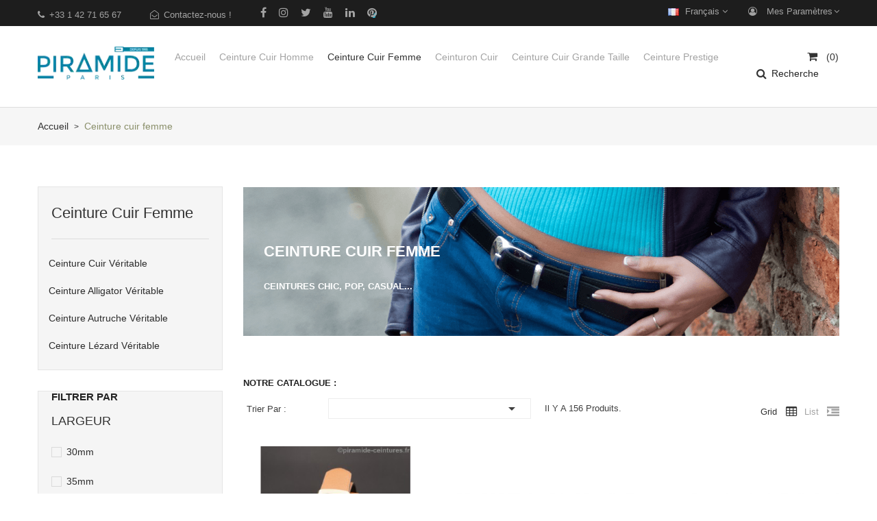

--- FILE ---
content_type: text/html; charset=utf-8
request_url: https://piramide-ceintures.fr/fr/10-ceinture-femme
body_size: 34071
content:
<!doctype html>
<html lang="fr">

  <head>
    
      
  <meta charset="utf-8">


  <meta http-equiv="x-ua-compatible" content="ie=edge">



  <title>Ceinture femme : Ceintures en cuir pour femme - élégance et style</title>
  <meta name="description" content="Ceintures femme conçues en cuir véritable ; essentielle pour finaliser sa tenue. Pratique et design, elle se décline à l&#039;infinie.">
  <meta name="keywords" content="ceinture cuir,ceinture femme,ceiture cuir femme,ceinture grande taille">
        <link rel="canonical" href="https://piramide-ceintures.fr/fr/10-ceinture-femme">
  

<link rel="apple-touch-icon" sizes="120x120" href="/apple-touch-icon-120x120-precomposed.png" />
<link rel="apple-touch-icon" sizes="152x152" href="/apple-touch-icon-152x152-precomposed.png" />

<!-- Block facebook -->


<meta property="og:type" content="place">
<meta property="og:title" content="Ceinture femme : Ceintures en cuir pour femme - élégance et style">
<meta property="og:url" content="https://piramide-ceintures.fr/fr/10-ceinture-femme">
<meta property="og:site_name" content="piramide-ceintures.fr">
<meta property="og:description" content="Ceintures femme conçues en cuir véritable ; essentielle pour finaliser sa tenue. Pratique et design, elle se décline à l&#039;infinie.">
<meta property="og:image" content="https://piramide-ceintures.fr/modules/posslideshows/images/a20e6e40f0b7349949220698df3acf9ace9e23d3_ceintures tressees.jpg">
<meta property="fb:app_id" content="1572777462964445">
<meta property="place:location:latitude" content="48.8547793">
<meta property="place:location:longitude" content="2.3594694">


<!-- Block twitter -->


<meta name="twitter:card" content="summary_large_image">
<meta name="twitter:site" content="@ceinture_paris">
<meta name="twitter:type" content="website">
<meta name="twitter:image" content="https://piramide-ceintures.fr/modules/posslideshows/images/a20e6e40f0b7349949220698df3acf9ace9e23d3_ceintures tressees.jpg">
<meta name="twitter:title" content="Ceinture femme : Ceintures en cuir pour femme - élégance et style">
<meta name="twitter:description" content="Ceintures femme conçues en cuir véritable ; essentielle pour finaliser sa tenue. Pratique et design, elle se décline à l&#039;infinie.">
<meta name="twitter:url" content="https://piramide-ceintures.fr/fr/10-ceinture-femme">
<meta name="twitter:site_name" content="piramide ceintures">


<meta name="p:domain_verify" content="dac35d6e9c99e51db765791a5aeb9a5a"/>

<script type="application/ld+json">
{
  "@context" : "http://schema.org",
  "@type" : "LocalBusiness",
  "name" : "piramide-ceintures",
  "telephone" : "+33 1 42 71 65 67",
  "email" : "contact.piramide@gmail.com",
  "address" : {
    "@type" : "PostalAddress",
    "streetAddress" : "41 rue Meslay",
    "addressLocality" : "Paris",
    "postalCode" : "75003",
	"addressCountry" : "FR"
  },

  "review": [
      {
        "@type": "Review",
		"datePublished": "2025-03-11",
        "reviewRating": {
          "@type": "Rating",
          "ratingValue": "5"
        },
        "author": {
          "@type": "Person",
          "name": "Manuel Leboucher"
        },
        "reviewBody": "très bonne expérience, un large choix de ceintures et de de boucles, la dame qui est charmante et professionnelle s'occupe des retouches. Je recommande"
      },
      {
        "@type": "Review",
		"datePublished": "2025-03-07",
        "reviewRating": {
          "@type": "Rating",
          "ratingValue": "5"
        },
        "author": {
          "@type": "Person",
          "name": "Quentin Augereau"
        },
        "reviewBody": "Vendeuse adorable, de bons conseils et des ceintures de qualité!"
      },
      {
        "@type": "Review",
		"datePublished": "2024-12-11",
        "reviewRating": {
          "@type": "Rating",
          "ratingValue": "5"
        },
        "author": {
          "@type": "Person",
          "name": "Nalsolniel Pomme"
        },
        "reviewBody": "La définition du professionnalisme avec le sourire et la convivialité en prime."
      },
      {
        "@type": "Review",
		"datePublished": "2024-12-07",
        "reviewRating": {
          "@type": "Rating",
          "ratingValue": "5"
        },
        "author": {
          "@type": "Person",
          "name": "Elijah Djomby"
        },
        "reviewBody": "Super magasin, la personne est à l’écoute et conseil très bien. On sent qu’il y a une expertise."
      },
	  {
        "@type": "Review",
		"datePublished": "2024-12-06",
        "reviewRating": {
          "@type": "Rating",
          "ratingValue": "5"
        },
        "author": {
          "@type": "Person",
          "name": "Cecile Fouetillou"
        },
        "reviewBody": "Petite boutique mais avec un choix incroyable de ceintures et de boucles. La vendeuse est de très bon conseil. Prix très abordables A recommander"
      },
      {
        "@type": "Review",
		"datePublished": "2024-11-19",
        "reviewRating": {
          "@type": "Rating",
          "ratingValue": "5"
        },
        "author": {
          "@type": "Person",
          "name": "Vanja Kovac"
        },
        "reviewBody": "10/10 ! Un savoir-faire, un design et un mécanisme permettant de changer facilement les côtés de la ceinture !"
      },
      {
        "@type": "Review",
		"datePublished": "2024-09-30",
        "reviewRating": {
          "@type": "Rating",
          "ratingValue": "5"
        },
        "author": {
          "@type": "Person",
          "name": "Boris Khodorowsky"
        },
        "reviewBody": "La référence en matière de ceinture. Un très large choix de ceinture, boucle, qualités de Cuir, couleurs. il y en a pour toutes les bourses. Un accueil chaleureux avec de vrais conseils professionnels. C’est simple, depuis que j’ai découvert cette adresse il y a 10 ans, je me fournis uniquement dans cette boutique."
      },
      {
        "@type": "Review",
		"datePublished": "2024-08-14",
        "reviewRating": {
          "@type": "Rating",
          "ratingValue": "5"
        },
        "author": {
          "@type": "Person",
          "name": "Arthur Otin"
        },
        "reviewBody": "Super magasin, la vendeuse était très sympathique et disponible, il y a de nombreuses réductions sur place, ajustement a votre taille, je n'hésiterai pas si je dois me racheter une ceinture"
      },
      {
        "@type": "Review",
		"datePublished": "2024-05-25",
        "reviewRating": {
          "@type": "Rating",
          "ratingValue": "5"
        },
        "author": {
          "@type": "Person",
          "name": "Marie Tudor"
        },
        "reviewBody": "Quelle belle découverte ! Un accueil extrêmement agréable, à l'écoute de mes besoins, et des conseils professionnels. Je suis repartie conquise, avec une très jolie ceinture en cuir adaptée à mes goûts et à ma taille. Je conseille vivement !"
      },
      {
        "@type": "Review",
		"datePublished": "2024-05-13",
        "reviewRating": {
          "@type": "Rating",
          "ratingValue": "5"
        },
        "author": {
          "@type": "Person",
          "name": "Caroline Baumhauer"
        },
        "reviewBody": "Un service impeccable et très sympa!"
      },
      {
        "@type": "Review",
		"datePublished": "2024-04-18",
        "reviewRating": {
          "@type": "Rating",
          "ratingValue": "5"
        },
        "author": {
          "@type": "Person",
          "name": "Simon de Frémont"
        },
        "reviewBody": "La responsable est sympathique, attentive, dynamique et passionnée ! En outre, les ceintures sont superbes. Merci encore de vos conseils et votre gentillesse."
      },
	  {
        "@type": "Review",
		"datePublished": "2024-04-18",
        "reviewRating": {
          "@type": "Rating",
          "ratingValue": "5"
        },
        "author": {
          "@type": "Person",
          "name": "Maxime Peslerbe"
        },
        "reviewBody": "Large choix, la gérante m’a très bien conseillé, je recommande."
      },
	  {
        "@type": "Review",
		"datePublished": "2024-01-05",
        "reviewRating": {
          "@type": "Rating",
          "ratingValue": "5"
        },
        "author": {
          "@type": "Person",
          "name": "cécile llgr"
        },
        "reviewBody": "Vendeuse très sympathique et de bons conseils, de belles ceintures je suis contente d'enfin en avoir une de bonne qualité !"
      },
	  {
        "@type": "Review",
		"datePublished": "2023-12-09",
        "reviewRating": {
          "@type": "Rating",
          "ratingValue": "5"
        },
        "author": {
          "@type": "Person",
          "name": "Michèle LIEGEY"
        },
        "reviewBody": "Vous cherchez une ceinture ? Vous êtes à la bonne adresse. Tout à été effectué  par échanges téléphoniques, photos et surtout conseils de la part d Eva, son professionnalisme et sa gentillesse. C’est ce qu'on devrait attendre de tout vendeur ..... En 3 jours commande livrée,  en principe si  passée avant le début d’après midi , le délai est plus court. Je ravie de cette commande , la qualité est conforme à mes attentes. Je recommande cette boutique. Merci. Michèle. Nice"
      },
	  {
        "@type": "Review",
		"datePublished": "2023-10-01",
        "reviewRating": {
          "@type": "Rating",
          "ratingValue": "5"
        },
        "author": {
          "@type": "Person",
          "name": "Zuzana Urban"
        },
        "reviewBody": "Une qualité incroyable, un service professionnel et de nombreux produits différents parmi lesquels choisir."
      },
	  {
        "@type": "Review",
		"datePublished": "2023-06-09",
        "reviewRating": {
          "@type": "Rating",
          "ratingValue": "5"
        },
        "author": {
          "@type": "Person",
          "name": "RemGuest 02"
        },
        "reviewBody": "J'ai trouvé cette boutique en cherchant sur Google map. je suis très satisfait de cette découverte. la propriétaire donne de bon conseil et toujours souriante."
      },
	  {
        "@type": "Review",
		"datePublished": "2023-05-31",
        "reviewRating": {
          "@type": "Rating",
          "ratingValue": "5"
        },
        "author": {
          "@type": "Person",
          "name": "jmchau75"
        },
        "reviewBody": "Joli choix de ceintures, atypique dans les couleurs, ça sort de l'ordinaire. SAV très réactif à l'écoute du client. Nickel."
      },
	  {
        "@type": "Review",
		"datePublished": "2023-05-27",
        "reviewRating": {
          "@type": "Rating",
          "ratingValue": "5"
        },
        "author": {
          "@type": "Person",
          "name": "Kafkamuraka"
        },
        "reviewBody": "Vendeuse professionnelle et très sympathique, service client impeccable, plaisir d'acheter, magasin qui donne toute sa noblesse au commerce de proximité."
      },
	  {
        "@type": "Review",
		"datePublished": "2023-04-06",
        "reviewRating": {
          "@type": "Rating",
          "ratingValue": "5"
        },
        "author": {
          "@type": "Person",
          "name": "MF"
        },
        "reviewBody": "Excellents conseils prodigués pour le choix de ceinture. Travail de qualité et sur-mesure. Différents choix de matière et de couleurs."
      },
	  {
        "@type": "Review",
		"datePublished": "2023-04-01",
        "reviewRating": {
          "@type": "Rating",
          "ratingValue": "5"
        },
        "author": {
          "@type": "Person",
          "name": "Mathilde Galinier"
        },
        "reviewBody": "Un vrai plaisir de découvrir cette boutique !"
      },
	  {
        "@type": "Review",
		"datePublished": "2023-03-07",
        "reviewRating": {
          "@type": "Rating",
          "ratingValue": "5"
        },
        "author": {
          "@type": "Person",
          "name": "Kouang Ion Tchen"
        },
        "reviewBody": "Excellente trouvaille grâce à Google, je cherchais une ceinture western et jeans et je trouve mon bonheur dans cette petite et charmante boutique. La responsable est super charmante et pro. Elle m’a bien conseillé et je suis parti avec plein de connaissance niveau cuir. Le prix est super attractif par rapport à la qualité. En plus c’est du sur mesure ! Une pépite dans Paris."
      },
	  {
        "@type": "Review",
		"datePublished": "2023-03-02",
        "reviewRating": {
          "@type": "Rating",
          "ratingValue": "5"
        },
        "author": {
          "@type": "Person",
          "name": "John Hamilton"
        },
        "reviewBody": "Cette boutique est une excellente trouvaille et une merveilleuse expérience de shopping. Le propriétaire du magasin est extraordinairement hospitalier et il est agréable de travailler avec lui. Elle a pris beaucoup de temps pour m'aider tout au long de mon processus de sélection et m'a également indiqué où elle pouvait apporter des modifications sur place avec les pièces de quincaillerie, les couleurs, les tailles, etc. Je suis tellement satisfaite des ceintures que j'ai achetées, et je reviendra certainement pour de futurs achats de ceintures. C'est tellement agréable et charmant de trouver un si grand spécialiste et artisan. L'histoire du magasin est également merveilleuse; assurez-vous de demander au propriétaire à ce sujet."
      },
	  {
        "@type": "Review",
		"datePublished": "2023-03-02",
        "reviewRating": {
          "@type": "Rating",
          "ratingValue": "5"
        },
        "author": {
          "@type": "Person",
          "name": "Alison H"
        },
        "reviewBody": "Cet endroit est un petit bijou ! La propriétaire du magasin est si gentille et maîtrise son métier! La sélection de ceintures et la qualité des matériaux sont magnifiques - tout est de qualité supérieure pour un prix avantageux. De plus, elle peut faire du matériel personnalisé sur les ceintures ! Ne manquez pas ce trésor absolu d'un magasin et d'une expérience !"
      },
	  {
        "@type": "Review",
		"datePublished": "2023-02-04",
        "reviewRating": {
          "@type": "Rating",
          "ratingValue": "5"
        },
        "author": {
          "@type": "Person",
          "name": "Remi Bruneau"
        },
        "reviewBody": "Un très bel accueil et une très belle écoute de la propriétaire. Et bien sur un très bel assortiment. Merci ; Rémi et Brigitte."
      },
	  {
        "@type": "Review",
		"datePublished": "2022-12-13",
        "reviewRating": {
          "@type": "Rating",
          "ratingValue": "5"
        },
        "author": {
          "@type": "Person",
          "name": "Jeanne Robba"
        },
        "reviewBody": "Je viens de découvrir un magasin comme il n'y en a presque plus avec un accueil sincère, une écoute des besoins et de bons conseils. Les ceintures sont en cuir véritable de fabrication européenne et en plus on bénéficie du sur-mesure, tout celà á un prix très abordable. J'y retournerai pour d'autres."
      },
	  {
        "@type": "Review",
		"datePublished": "2022-09-23",
        "reviewRating": {
          "@type": "Rating",
          "ratingValue": "5"
        },
        "author": {
          "@type": "Person",
          "name": "Aurélien Violet"
        },
        "reviewBody": "Si seulement tous les petits commerces pouvaient être aussi pro et aussi gentils, la grande distribution disparaîtrait... Merci pour les ceintures parfaites et le service régulier de raccourcissement de ceinture gratuitement."
      },
	  {
        "@type": "Review",
		"datePublished": "2022-09-22",
        "reviewRating": {
          "@type": "Rating",
          "ratingValue": "5"
        },
        "author": {
          "@type": "Person",
          "name": "Julien Salbert"
        },
        "reviewBody": "Un superbe accueil, un large choix de très belles ceintures en cuir véritable. Aller dans cette boutique c’est l’assurance de repartir heureux avec une belle ceinture sur-mesure qui va durer !"
      },
	  {
        "@type": "Review",
		"datePublished": "2022-07-15",
        "reviewRating": {
          "@type": "Rating",
          "ratingValue": "5"
        },
        "author": {
          "@type": "Person",
          "name": "A-BOX"
        },
        "reviewBody": "Acceuil super Agréable. Conseils vraiment précis. Je m’apprête à me marier et la demoiselle a su me conseiller sur le type de cuire à privilégier, la taille de la boucle, le style et le design... on sent l’expérience. Et j’ai trouvé que le magasin présentait bien ... Ps: signé le jeune garçon avec la casquette noir et la barbe avec une chaussure Bordeaux..."
      },
	  {
        "@type": "Review",
		"datePublished": "2022-06-18",
        "reviewRating": {
          "@type": "Rating",
          "ratingValue": "5"
        },
        "author": {
          "@type": "Person",
          "name": "Yohan M"
        },
        "reviewBody": "Petite boutique avec du choix et une vendeuse très sympathique et qui conseille. Les ceintures sont ajustées sur mesure gratuitement et les ceintures sont à un prix raisonnable."
      },
	  {
        "@type": "Review",
		"datePublished": "2022-06-18",
        "reviewRating": {
          "@type": "Rating",
          "ratingValue": "5"
        },
        "author": {
          "@type": "Person",
          "name": "Grégory Mandin"
        },
        "reviewBody": "Superbe petite boutique. Il y a du choix, les tarifs sont très raisonnables pour la qualité et la vendeuse est très agréable et de bons conseils."
      },
	  {
        "@type": "Review",
		"datePublished": "2022-05-06",
        "reviewRating": {
          "@type": "Rating",
          "ratingValue": "5"
        },
        "author": {
          "@type": "Person",
          "name": "Michèle Pouderoux"
        },
        "reviewBody": "Bonjour, Commande le 3/4 Mai pour une livraison le Vendredi 06/05/2022. Parfait c'est génial et cette ceinture me convient. Merci et Bravo M. Pouderoux"
      },
	  {
        "@type": "Review",
		"datePublished": "2022-01-11",
        "reviewRating": {
          "@type": "Rating",
          "ratingValue": "5"
        },
        "author": {
          "@type": "Person",
          "name": "Jean-Louis Nicoue"
        },
        "reviewBody": "Je connais ce lieu depuis plusieurs années. Il y a du choix et on est bien reçu."
      },
	  {
        "@type": "Review",
		"datePublished": "2021-12-29",
        "reviewRating": {
          "@type": "Rating",
          "ratingValue": "5"
        },
        "author": {
          "@type": "Person",
          "name": "Bernadette Hardy"
        },
        "reviewBody": "Commande faite Lundi et reçue mercredi.Très jolie ceinture de très belle qualité, finition soignée pour un prix correct."
      },
	  {
        "@type": "Review",
		"datePublished": "2021-12-20",
        "reviewRating": {
          "@type": "Rating",
          "ratingValue": "5"
        },
        "author": {
          "@type": "Person",
          "name": "Muriel Furmat"
        },
        "reviewBody": "Une très belle découverte ! Accueil sérieux, agréable et professionnel."
      },
	  {
        "@type": "Review",
		"datePublished": "2021-11-24",
        "reviewRating": {
          "@type": "Rating",
          "ratingValue": "5"
        },
        "author": {
          "@type": "Person",
          "name": "Jean-Philippe ANKER"
        },
        "reviewBody": "Heureusement qu'il existe encore des magasins spécialisés comme celui-ci, qui proposent des articles de qualité et du savoir-faire, de plus à des prix imbattables ! J'étais venu acheter une ceinture ... et je suis reparti avec deux, une brune et une noire."
      },
      {
        "@type": "Review",
		"datePublished": "2021-10-11",
        "reviewRating": {
          "@type": "Rating",
          "ratingValue": "5"
        },
        "author": {
          "@type": "Person",
          "name": "Helene Peng"
        },
        "reviewBody": "Ca fait plusieurs fois que je viens acheter dans cette boutique. Super qualité !!! Avec des cuirs d'exception. Certaines personnes privilégient la marque, moi personnellement, je préfère la qualité, question de choix de vie. On y trouve des longueurs de ceinture de grandes tailles, ce qui est quasi introuvable ailleurs. Vendeuse adorable, de très bon conseil et service impeccable !! Bref, j'adore"
      },
	  {
        "@type": "Review",
		"datePublished": "2021-10-03",
        "reviewRating": {
          "@type": "Rating",
          "ratingValue": "3"
        },
        "author": {
          "@type": "Person",
          "name": "Bernard Bressat"
        },
        "reviewBody": "L'utilisateur n'a pas rédigé d'avis, il a simplement donné une note."
      },
	  {
        "@type": "Review",
		"datePublished": "2021-10-03",
        "reviewRating": {
          "@type": "Rating",
          "ratingValue": "5"
        },
        "author": {
          "@type": "Person",
          "name": "Chieus Paulin"
        },
        "reviewBody": "Excellent accueil, excellents conseils, excellent magasin!"
      },
	  {
        "@type": "Review",
		"datePublished": "2021-09-30",
        "reviewRating": {
          "@type": "Rating",
          "ratingValue": "5"
        },
        "author": {
          "@type": "Person",
          "name": "Safiatou Sall"
        },
        "reviewBody": "Très bon magasin, allez voir des bons conseils et de meilleurs prix. Je recommande fortement"
      },
	  {
        "@type": "Review",
		"datePublished": "2021-08-29",
        "reviewRating": {
          "@type": "Rating",
          "ratingValue": "5"
        },
        "author": {
          "@type": "Person",
          "name": "Jean Christophe Cresp"
        },
        "reviewBody": "Très sympathique et professionnel."
      },
	  {
        "@type": "Review",
		"datePublished": "2021-07-20",
        "reviewRating": {
          "@type": "Rating",
          "ratingValue": "5"
        },
        "author": {
          "@type": "Person",
          "name": "Marin Enault"
        },
        "reviewBody": "Tres bon magasin avec large choix de ceintures, de qualité et pour tous les prix. L'accueil a été très agréable et les conseils vraiment utiles. Je recommande !"
      },
	  {
        "@type": "Review",
		"datePublished": "2021-07-19",
        "reviewRating": {
          "@type": "Rating",
          "ratingValue": "5"
        },
        "author": {
          "@type": "Person",
          "name": "People Transports"
        },
        "reviewBody": "Excellent super service et la qualité du produit. Merci!!!"
      },
	  {
        "@type": "Review",
		"datePublished": "2021-07-08",
        "reviewRating": {
          "@type": "Rating",
          "ratingValue": "5"
        },
        "author": {
          "@type": "Person",
          "name": "Sam Sam"
        },
        "reviewBody": "Commerçante très sympa et de bon conseil. Un choix très large de ceintures en \"cuir\" et possibilité d'acheter les boucles ou autres éléments pour réparer ou accessoiriser. C'est mon 2eme achat en 3 ans. Je reviendrai avec mon amie sous peu pour lui faire une surprise avec vos jolies ceintures en cuir de bicolor. Sam"
      },
	  {
        "@type": "Review",
		"datePublished": "2021-07-07",
        "reviewRating": {
          "@type": "Rating",
          "ratingValue": "5"
        },
        "author": {
          "@type": "Person",
          "name": "Nicolas Corman"
        },
        "reviewBody": "L'utilisateur n'a pas rédigé d'avis, il a simplement donné une note."
      },
	  {
        "@type": "Review",
		"datePublished": "2021-06-09",
        "reviewRating": {
          "@type": "Rating",
          "ratingValue": "5"
        },
        "author": {
          "@type": "Person",
          "name": "Maximilian James Gruber"
        },
        "reviewBody": "Excellent service! Simple et efficace! Je recommande vivement pour des bonnes ceintures en cuir de qualité!"
      },
	  {
        "@type": "Review",
		"datePublished": "2021-06-07",
        "reviewRating": {
          "@type": "Rating",
          "ratingValue": "5"
        },
        "author": {
          "@type": "Person",
          "name": "Manuel"
        },
        "reviewBody": "Très bon accueil. La gérante donne vraiment de bon conseils. Le magasin propose un grand choix de ceinture de qualité. Je recommande."
      },
	  {
        "@type": "Review",
		"datePublished": "2021-06-01",
        "reviewRating": {
          "@type": "Rating",
          "ratingValue": "5"
        },
        "author": {
          "@type": "Person",
          "name": "RMTJ"
        },
        "reviewBody": "L'utilisateur n'a pas rédigé d'avis, il a simplement donné une note."
      },
	  {
        "@type": "Review",
		"datePublished": "2021-05-08",
        "reviewRating": {
          "@type": "Rating",
          "ratingValue": "5"
        },
        "author": {
          "@type": "Person",
          "name": "Stephanie Pitre"
        },
        "reviewBody": "Qualité et professionnalisme"
      },
	  {
        "@type": "Review",
		"datePublished": "2021-04-24",
        "reviewRating": {
          "@type": "Rating",
          "ratingValue": "5"
        },
        "author": {
          "@type": "Person",
          "name": "Vivien Bombled"
        },
        "reviewBody": "J'étais à la recherche d'une nouvelle ceinture en cuir, surtout de qualité. Vu que les magasins sont fermés actuellement... Très satisfait de mon achat. Je me suis trompé de taille à la commande. Service client très satisfaisant, échange du produit immédiat. Merci Piramide Ceintures"
      },
	  {
        "@type": "Review",
		"datePublished": "2021-01-26",
        "reviewRating": {
          "@type": "Rating",
          "ratingValue": "5"
        },
        "author": {
          "@type": "Person",
          "name": "Maël"
        },
        "reviewBody": "Commandes passées sur internet. Ayant quelques inquiétudes quant à la taille et au coloris, la responsable a pris le temps de répondre à mes interrogations par mail et de me téléphoner. Je recommande sincèrement cette boutique, à la fois pour la qualité des ceintures mais également pour la gentillesse et le professionnalisme. Merci."
      },
	  {
        "@type": "Review",
		"datePublished": "2020-12-12",
        "reviewRating": {
          "@type": "Rating",
          "ratingValue": "5"
        },
        "author": {
          "@type": "Person",
          "name": "Valerie Lattier"
        },
        "reviewBody": "Commande faite sur internet, oubli de la boîte cadeau, et du coup la responsable de la boutique m'a appelé et m'a offert la boîte, je recommande vivement ce magasin ne serait ce que pour l'accueil et la gentillesse"
      },
	  {
        "@type": "Review",
		"datePublished": "2020-10-23",
        "reviewRating": {
          "@type": "Rating",
          "ratingValue": "5"
        },
        "author": {
          "@type": "Person",
          "name": "Steve Winds Energy"
        },
        "reviewBody": "Le propriétaire du magasin est un professionnel de l'état d'esprit qui se soucie vraiment de ses clients. Je me suis sentie à l'aise et elle m'a prodigué plusieurs conseils. J'ai en effet acheté un excellent produit dont malheureusement, par erreur, je n'avais pas besoin. Je suis revenu le lendemain et elle a accepté de rembourser. Bien sûr, il est également de notre responsabilité de nous assurer que nous en avons besoin. Quoi qu'il en soit, la propriétaire du magasin est sûrement une personne formidable et je lui souhaite tout le meilleur! La boutique offre une variété de ceintures en cuir de qualité, vous avez tellement de choix qu'il est difficile de savoir laquelle prendre, c'est un énorme avantage pour que vous puissiez passer du temps dans la boutique à comparer au lieu de courir pour vérifier les concurrents. Pour résumer : GRANDE VARIÉTÉ DE CEINTURES EN CUIR DE QUALITÉ + EXCELLENT PROPRIÉTAIRE DE MAGASIN !"
      },
	  {
        "@type": "Review",
		"datePublished": "2020-10-05",
        "reviewRating": {
          "@type": "Rating",
          "ratingValue": "5"
        },
        "author": {
          "@type": "Person",
          "name": "Sami Boukellal"
        },
        "reviewBody": "Très belle accueil de la responsable très sympathique, deuxièmement fois que je reviens et toujours ravi de la qualité du cuir. Ceintures de très bonne qualité. Je recommande à 100%. Très bon service, il y avait un problème de taille lors de mon premier achat par internet et échange sans problème en boutique avec le sourire."
      },
	  {
        "@type": "Review",
		"datePublished": "2020-09-23",
        "reviewRating": {
          "@type": "Rating",
          "ratingValue": "5"
        },
        "author": {
          "@type": "Person",
          "name": "Jadee nks"
        },
        "reviewBody": "le magasin le plus petit de paris mais avec le plus de choix"
      },
	  {
        "@type": "Review",
		"datePublished": "2020-08-24",
        "reviewRating": {
          "@type": "Rating",
          "ratingValue": "5"
        },
        "author": {
          "@type": "Person",
          "name": "Olivier Riviere"
        },
        "reviewBody": "Nous avons été bien accueillis et surtout bien conseillés dans notre choix. C’est vraiment une adresse à recommander pour trouver une ceinture de qualité"
      }],

  "aggregateRating" : {
	"@type" : "AggregateRating",
	"ratingValue" : "4.8",
	"bestRating" : "5",
	"worstRating" : "1",
	"ratingCount" : "89"
  },
  "geo": {
    "@type": "GeoCoordinates",
    "latitude": 48.8679958,
    "longitude": 2.3584143
  },
  "url" : "https://piramide-ceintures.fr/",
  "image" : "https://piramide-ceintures.fr/img/piramide-ceintures-logo-1587189701.jpg",
  "priceRange" : "€"
}
</script>

<script type="application/ld+json">
{ 
  "@context" : "http://schema.org",
  "@type" : "Organization",
  "legalName" : "PIRAMIDE",
  "name" : "piramide-ceintures",
  "url" : "https://piramide-ceintures.fr/",
  "contactPoint" : [{
    "@type" : "ContactPoint",
    "telephone" : "+33 1 42 71 65 67",
    "contactType" : "customer service"
  }],
  "logo" : "https://piramide-ceintures.fr/img/piramide-ceintures-logo-1587189701.jpg",
  "sameAs" : [ "https://www.facebook.com/piramide.ceintures.fr/",
	"https://www.instagram.com/piramide.ceintures/",
    "https://www.youtube.com/channel/UCI0Hy4lKR6V3BkP387kKVaQ",
	"https://twitter.com/ceinture_paris",
	"https://www.pinterest.fr/piramideceintures/",
    "https://www.linkedin.com/company/piramide-ceintures/" ]
}
</script>



  <meta name="viewport" content="width=device-width, initial-scale=1">



  <link rel="icon" type="image/vnd.microsoft.icon" href="https://piramide-ceintures.fr/img/favicon.ico?1617699093">
  <link rel="shortcut icon" type="image/x-icon" href="https://piramide-ceintures.fr/img/favicon.ico?1617699093">

<link href="https://fonts.googleapis.com/css?family=Poppins:100,100i,200,200i,300,300i,400,400i,500,500i,600,600i,700,700i,800,800i,900,900i&amp;subset=devanagari,latin-ext&display=swap" as="style">
<link href="https://fonts.googleapis.com/css?family=Open+Sans:300,300i,400,400i,600,600i,700,700i,800,800i&amp;subset=cyrillic,cyrillic-ext,greek,greek-ext,latin-ext,vietnamese&display=swap" as="style">
<script src="https://ajax.googleapis.com/ajax/libs/jquery/3.2.1/jquery.min.js" integrity="sha256-hwg4gsxgFZhOsEEamdOYGBf13FyQuiTwlAQgxVSNgt4=" crossorigin="anonymous"></script>



    <link rel="stylesheet" href="https://piramide-ceintures.fr/themes/theme_boyka3/assets/cache/theme-68d8cf649.css" type="text/css" media="all">




  

  <script type="text/javascript">
        var POSSLIDESHOW_SPEED = "5000";
        var prestashop = {"cart":{"products":[],"totals":{"total":{"type":"total","label":"Total","amount":0,"value":"0,00\u00a0\u20ac"},"total_including_tax":{"type":"total","label":"Total TTC","amount":0,"value":"0,00\u00a0\u20ac"},"total_excluding_tax":{"type":"total","label":"Total HT :","amount":0,"value":"0,00\u00a0\u20ac"}},"subtotals":{"products":{"type":"products","label":"Sous-total","amount":0,"value":"0,00\u00a0\u20ac"},"discounts":null,"shipping":{"type":"shipping","label":"Livraison","amount":0,"value":""},"tax":null},"products_count":0,"summary_string":"0 articles","vouchers":{"allowed":1,"added":[]},"discounts":[],"minimalPurchase":0,"minimalPurchaseRequired":""},"currency":{"name":"Euro","iso_code":"EUR","iso_code_num":"978","sign":"\u20ac"},"customer":{"lastname":null,"firstname":null,"email":null,"birthday":null,"newsletter":null,"newsletter_date_add":null,"optin":null,"website":null,"company":null,"siret":null,"ape":null,"is_logged":false,"gender":{"type":null,"name":null},"addresses":[]},"language":{"name":"Fran\u00e7ais (French)","iso_code":"fr","locale":"fr-FR","language_code":"fr","is_rtl":"0","date_format_lite":"d\/m\/Y","date_format_full":"d\/m\/Y H:i:s","id":1},"page":{"title":"","canonical":"https:\/\/piramide-ceintures.fr\/fr\/10-ceinture-femme","meta":{"title":"Ceinture femme : Ceintures en cuir pour femme - \u00e9l\u00e9gance et style","description":"Ceintures femme con\u00e7ues en cuir v\u00e9ritable ; essentielle pour finaliser sa tenue. Pratique et design, elle se d\u00e9cline \u00e0 l'infinie.","keywords":"ceinture cuir,ceinture femme,ceiture cuir femme,ceinture grande taille","robots":"index"},"page_name":"category","body_classes":{"lang-fr":true,"lang-rtl":false,"country-FR":true,"currency-EUR":true,"layout-left-column":true,"page-category":true,"tax-display-enabled":true,"category-id-10":true,"category-Ceinture cuir femme":true,"category-id-parent-2":true,"category-depth-level-2":true},"admin_notifications":[]},"shop":{"name":"piramide-ceintures","logo":"https:\/\/piramide-ceintures.fr\/img\/piramide-ceintures-logo-1617690827.jpg","stores_icon":"https:\/\/piramide-ceintures.fr\/img\/logo_stores.png","favicon":"https:\/\/piramide-ceintures.fr\/img\/favicon.ico"},"urls":{"base_url":"https:\/\/piramide-ceintures.fr\/","current_url":"https:\/\/piramide-ceintures.fr\/fr\/10-ceinture-femme","shop_domain_url":"https:\/\/piramide-ceintures.fr","img_ps_url":"https:\/\/piramide-ceintures.fr\/img\/","img_cat_url":"https:\/\/piramide-ceintures.fr\/img\/c\/","img_lang_url":"https:\/\/piramide-ceintures.fr\/img\/l\/","img_prod_url":"https:\/\/piramide-ceintures.fr\/img\/p\/","img_manu_url":"https:\/\/piramide-ceintures.fr\/img\/m\/","img_sup_url":"https:\/\/piramide-ceintures.fr\/img\/su\/","img_ship_url":"https:\/\/piramide-ceintures.fr\/img\/s\/","img_store_url":"https:\/\/piramide-ceintures.fr\/img\/st\/","img_col_url":"https:\/\/piramide-ceintures.fr\/img\/co\/","img_url":"https:\/\/piramide-ceintures.fr\/themes\/theme_boyka3\/assets\/img\/","css_url":"https:\/\/piramide-ceintures.fr\/themes\/theme_boyka3\/assets\/css\/","js_url":"https:\/\/piramide-ceintures.fr\/themes\/theme_boyka3\/assets\/js\/","pic_url":"https:\/\/piramide-ceintures.fr\/upload\/","pages":{"address":"https:\/\/piramide-ceintures.fr\/fr\/adresse","addresses":"https:\/\/piramide-ceintures.fr\/fr\/adresses","authentication":"https:\/\/piramide-ceintures.fr\/fr\/connexion","cart":"https:\/\/piramide-ceintures.fr\/fr\/panier","category":"https:\/\/piramide-ceintures.fr\/fr\/index.php?controller=category","cms":"https:\/\/piramide-ceintures.fr\/fr\/index.php?controller=cms","contact":"https:\/\/piramide-ceintures.fr\/fr\/nous-contacter","discount":"https:\/\/piramide-ceintures.fr\/fr\/reduction","guest_tracking":"https:\/\/piramide-ceintures.fr\/fr\/suivi-commande-invite","history":"https:\/\/piramide-ceintures.fr\/fr\/historique-commandes","identity":"https:\/\/piramide-ceintures.fr\/fr\/identite","index":"https:\/\/piramide-ceintures.fr\/fr\/","my_account":"https:\/\/piramide-ceintures.fr\/fr\/mon-compte","order_confirmation":"https:\/\/piramide-ceintures.fr\/fr\/confirmation-commande","order_detail":"https:\/\/piramide-ceintures.fr\/fr\/index.php?controller=order-detail","order_follow":"https:\/\/piramide-ceintures.fr\/fr\/suivi-commande","order":"https:\/\/piramide-ceintures.fr\/fr\/commande","order_return":"https:\/\/piramide-ceintures.fr\/fr\/index.php?controller=order-return","order_slip":"https:\/\/piramide-ceintures.fr\/fr\/avoirs","pagenotfound":"https:\/\/piramide-ceintures.fr\/fr\/page-introuvable","password":"https:\/\/piramide-ceintures.fr\/fr\/recuperation-mot-de-passe","pdf_invoice":"https:\/\/piramide-ceintures.fr\/fr\/index.php?controller=pdf-invoice","pdf_order_return":"https:\/\/piramide-ceintures.fr\/fr\/index.php?controller=pdf-order-return","pdf_order_slip":"https:\/\/piramide-ceintures.fr\/fr\/index.php?controller=pdf-order-slip","prices_drop":"https:\/\/piramide-ceintures.fr\/fr\/promotions","product":"https:\/\/piramide-ceintures.fr\/fr\/index.php?controller=product","search":"https:\/\/piramide-ceintures.fr\/fr\/recherche","sitemap":"https:\/\/piramide-ceintures.fr\/fr\/plan-du-site","stores":"https:\/\/piramide-ceintures.fr\/fr\/notre-boutique","supplier":"https:\/\/piramide-ceintures.fr\/fr\/fournisseur","register":"https:\/\/piramide-ceintures.fr\/fr\/connexion?create_account=1","order_login":"https:\/\/piramide-ceintures.fr\/fr\/commande?login=1"},"alternative_langs":{"fr":"https:\/\/piramide-ceintures.fr\/fr\/10-ceinture-femme","en-US":"https:\/\/piramide-ceintures.fr\/en\/10-women-belt"},"theme_assets":"\/themes\/theme_boyka3\/assets\/","actions":{"logout":"https:\/\/piramide-ceintures.fr\/fr\/?mylogout="},"no_picture_image":{"bySize":{"side_default":{"url":"https:\/\/piramide-ceintures.fr\/img\/p\/fr-default-side_default.jpg","width":70,"height":85},"small_default":{"url":"https:\/\/piramide-ceintures.fr\/img\/p\/fr-default-small_default.jpg","width":98,"height":119},"cart_default":{"url":"https:\/\/piramide-ceintures.fr\/img\/p\/fr-default-cart_default.jpg","width":125,"height":152},"home_default":{"url":"https:\/\/piramide-ceintures.fr\/img\/p\/fr-default-home_default.jpg","width":350,"height":424},"medium_default":{"url":"https:\/\/piramide-ceintures.fr\/img\/p\/fr-default-medium_default.jpg","width":458,"height":555},"large_default":{"url":"https:\/\/piramide-ceintures.fr\/img\/p\/fr-default-large_default.jpg","width":600,"height":727}},"small":{"url":"https:\/\/piramide-ceintures.fr\/img\/p\/fr-default-side_default.jpg","width":70,"height":85},"medium":{"url":"https:\/\/piramide-ceintures.fr\/img\/p\/fr-default-home_default.jpg","width":350,"height":424},"large":{"url":"https:\/\/piramide-ceintures.fr\/img\/p\/fr-default-large_default.jpg","width":600,"height":727},"legend":""}},"configuration":{"display_taxes_label":true,"display_prices_tax_incl":false,"is_catalog":false,"show_prices":true,"opt_in":{"partner":false},"quantity_discount":{"type":"discount","label":"Remise sur prix unitaire"},"voucher_enabled":1,"return_enabled":1},"field_required":[],"breadcrumb":{"links":[{"title":"Accueil","url":"https:\/\/piramide-ceintures.fr\/fr\/"},{"title":"Ceinture cuir femme","url":"https:\/\/piramide-ceintures.fr\/fr\/10-ceinture-femme"}],"count":2},"link":{"protocol_link":"https:\/\/","protocol_content":"https:\/\/"},"time":1768919908,"static_token":"bd8b38ad1e118e125b9c554734f104cb","token":"e6dfa8e8f425caaf36e87b1cc8b92dd8","debug":false};
        var prestashopFacebookAjaxController = "https:\/\/piramide-ceintures.fr\/fr\/module\/ps_facebook\/Ajax";
        var psr_icon_color = "#F19D76";
        var xip_base_dir = "https:\/\/piramide-ceintures.fr\/";
      </script>



    <script async src="https://www.googletagmanager.com/gtag/js?id=G-7X1KFJZ810"></script>
  <script>
    window.dataLayer = window.dataLayer || [];
    function gtag(){dataLayer.push(arguments);}
    gtag('js', new Date());
    gtag(
      'config',
      'G-7X1KFJZ810',
      {
        'debug_mode':false
        , 'anonymize_ip': true                      }
    );
  </script>

 <script type="text/javascript">
          document.addEventListener('DOMContentLoaded', function() {
        $('article[data-id-product="1"] a.quick-view').on(
                "click",
                function() {
                    gtag("event", "select_item", {"send_to":"G-7X1KFJZ810","items":{"item_id":1,"item_name":"Ceinture cuir lisse","quantity":1,"price":49,"currency":"EUR","index":0,"item_brand":"piramide-ceintures","item_category":"ceinture-cuir-veritable","item_list_id":"category","item_variant":""}})
                });$('article[data-id-product="2"] a.quick-view').on(
                "click",
                function() {
                    gtag("event", "select_item", {"send_to":"G-7X1KFJZ810","items":{"item_id":2,"item_name":"Ceinture cuir façon croco","quantity":1,"price":49,"currency":"EUR","index":1,"item_brand":"piramide-ceintures","item_category":"ceinture-cuir-veritable","item_list_id":"category","item_variant":""}})
                });$('article[data-id-product="4"] a.quick-view').on(
                "click",
                function() {
                    gtag("event", "select_item", {"send_to":"G-7X1KFJZ810","items":{"item_id":4,"item_name":"Ceinture cuir façon autruche","quantity":1,"price":49,"currency":"EUR","index":2,"item_brand":"piramide-ceintures","item_category":"ceinture-cuir-veritable","item_list_id":"category","item_variant":""}})
                });$('article[data-id-product="5"] a.quick-view').on(
                "click",
                function() {
                    gtag("event", "select_item", {"send_to":"G-7X1KFJZ810","items":{"item_id":5,"item_name":"Ceinture cuir façon lézard","quantity":1,"price":49,"currency":"EUR","index":3,"item_brand":"piramide-ceintures","item_category":"ceinture-cuir-veritable","item_list_id":"category","item_variant":""}})
                });$('article[data-id-product="8"] a.quick-view').on(
                "click",
                function() {
                    gtag("event", "select_item", {"send_to":"G-7X1KFJZ810","items":{"item_id":8,"item_name":"Ceinture cuir daim","quantity":1,"price":39,"currency":"EUR","index":4,"item_brand":"piramide-ceintures","item_category":"ceinture-cuir-veritable","item_list_id":"category","item_variant":""}})
                });$('article[data-id-product="9"] a.quick-view').on(
                "click",
                function() {
                    gtag("event", "select_item", {"send_to":"G-7X1KFJZ810","items":{"item_id":9,"item_name":"Ceinture nubuck","quantity":1,"price":39,"currency":"EUR","index":5,"item_brand":"piramide-ceintures","item_category":"ceinture-cuir-veritable","item_list_id":"category","item_variant":""}})
                });$('article[data-id-product="10"] a.quick-view').on(
                "click",
                function() {
                    gtag("event", "select_item", {"send_to":"G-7X1KFJZ810","items":{"item_id":10,"item_name":"Ceinture cuir façon croco avec embout métallique","quantity":1,"price":59,"currency":"EUR","index":6,"item_brand":"piramide-ceintures","item_category":"ceinture-embout-metallique","item_list_id":"category","item_variant":""}})
                });$('article[data-id-product="11"] a.quick-view').on(
                "click",
                function() {
                    gtag("event", "select_item", {"send_to":"G-7X1KFJZ810","items":{"item_id":11,"item_name":"Ceinture cuir façon autruche avec embout metallique","quantity":1,"price":59,"currency":"EUR","index":7,"item_brand":"piramide-ceintures","item_category":"ceinture-embout-metallique","item_list_id":"category","item_variant":""}})
                });$('article[data-id-product="12"] a.quick-view').on(
                "click",
                function() {
                    gtag("event", "select_item", {"send_to":"G-7X1KFJZ810","items":{"item_id":12,"item_name":"Ceinture cuir façon croco avec embout métallique plein","quantity":1,"price":79,"currency":"EUR","index":8,"item_brand":"piramide-ceintures","item_category":"ceinture-embout-metallique","item_list_id":"category","item_variant":""}})
                });$('article[data-id-product="13"] a.quick-view').on(
                "click",
                function() {
                    gtag("event", "select_item", {"send_to":"G-7X1KFJZ810","items":{"item_id":13,"item_name":"Ceinture cuir façon autruche avec embout métallique plein","quantity":1,"price":79,"currency":"EUR","index":9,"item_brand":"piramide-ceintures","item_category":"ceinture-embout-metallique","item_list_id":"category","item_variant":""}})
                });$('article[data-id-product="14"] a.quick-view').on(
                "click",
                function() {
                    gtag("event", "select_item", {"send_to":"G-7X1KFJZ810","items":{"item_id":14,"item_name":"Ceinture cuir façon lézard avec embout métallique plein","quantity":1,"price":79,"currency":"EUR","index":10,"item_brand":"piramide-ceintures","item_category":"ceinture-embout-metallique","item_list_id":"category","item_variant":""}})
                });$('article[data-id-product="15"] a.quick-view').on(
                "click",
                function() {
                    gtag("event", "select_item", {"send_to":"G-7X1KFJZ810","items":{"item_id":15,"item_name":"Ceinture porte billets","quantity":1,"price":45,"currency":"EUR","index":11,"item_brand":"piramide-ceintures","item_category":"ceinture-porte-billets","item_list_id":"category","item_variant":""}})
                });
      });
    </script>

<!-- emarketing start -->



<!-- emarketing end --><script type="text/javascript">
	var asap_display = 0;
	
		var adod_text_single_date = "Livraison estimée avec ce transporteur le";
		var adod_text_dates = "Livraison estimée avec ce transporteur entre le";
		var adod_text_and = "et le";
	
</script>



    
  </head>

  <body id="category" class="lang-fr country-fr currency-eur layout-left-column page-category tax-display-enabled category-id-10 category-ceinture-cuir-femme category-id-parent-2 category-depth-level-2">

    
      
    

    <main>
      
              

      <header id="header">
        
          

	<nav class="header-nav">
		<div class="container">
			<div class="setting_top dropdown js-dropdown">
				<span class="icon ion-android-settings" data-toggle="dropdown"><i class="fa fa-user-circle-o"></i>  Mes paramètres</span>
				 <div class="content-setting dropdown-menu">
				  <div class="user-info-block">
	<a href="https://piramide-ceintures.fr/fr/mon-compte" rel="nofollow">Mon compte</a>
	<a href="https://piramide-ceintures.fr/fr/panier?action=show">Commander</a>
	
  <a
	href="https://piramide-ceintures.fr/fr/mon-compte"
	title="Identifiez-vous"
	rel="nofollow"
  >
	<span class="login">Connexion</span>
  </a>
</div>


				</div>
			</div>
			  <div class="language-selector-wrapper selector-block">
    <span id="language-selector-label" class=" selector-label hidden-sm-down">Langue :</span>
    <div class="language-selector localiz_block  dropdown js-dropdown">
      <button data-toggle="dropdown" class=" btn-unstyle" aria-haspopup="true" aria-expanded="false" aria-label="Sélecteur de langue">
        <img src="https://piramide-ceintures.fr/img/l/1.jpg" alt="fr" width="16" height="11" />
		<span class="expand-more">Français</span>
        <i class="fa fa-angle-down"></i>
      </button>
      <ul class="dropdown-menu" aria-labelledby="language-selector-label">
                  <li  class="current" >

																																																																																																																																																						<a href="https://piramide-ceintures.fr/fr/10-ceinture-femme" class="dropdown-item"><img src="https://piramide-ceintures.fr/img/l/1.jpg" alt="fr" width="16" height="11" />Français</a> 
																																																																																																																																					


          </li>
                  <li >

																																																																																																																																																						<a href="https://piramide-ceintures.fr/en/10-women-belt" class="dropdown-item"><img src="https://piramide-ceintures.fr/img/l/2.jpg" alt="en" width="16" height="11" />English</a> 
																																																																																																																																					


          </li>
              </ul>
    </div>
  </div>

     	  	  <div class="static-nav">
<div class="phone-mail"><span class="phone-iner"><i class="fa fa-phone"></i>+33 1 42 71 65 67</span> <span class="mail-iner"><i class="fa fa-envelope-open-o"></i><a href="https://piramide-ceintures.fr/fr/nous-contacter" alt="Accès à notre formulaire de contact" style="color: #a3a3a3;">Contactez-nous !</a></span></div>
<div class="link-top">
<ul class="link-follow">
<li><a class="facebook fa fa-facebook" title="Facebook" href="https://www.facebook.com/piramide.ceintures.fr/" target="_blank" rel="noopener"><span>facebook</span></a></li>
<li><a class="instagram fa fa-instagram" title="Instagram" href="https://www.instagram.com/piramide.ceintures/" target="_blank" rel="noopener"><span>instagram</span></a></li>
<li><a class="twitter fa fa-twitter" title="Twitter" href="https://twitter.com/ceinture_paris" target="_blank" rel="noopener"><span>twitter</span></a></li>
<li><a class="youtube fa fa-youtube" title="Youtube" href="https://www.youtube.com/channel/UCI0Hy4lKR6V3BkP387kKVaQ" target="_blank" rel="noopener"><span>youtube </span></a></li>
<li><a class="linkedin fa fa-linkedin" title="LinkedIn" href="https://www.linkedin.com/company/piramide-ceintures/" target="_blank" rel="noopener"><span>linkedin </span></a></li>
<li><a class="pinterest fa fa-pinterest" title="Pinterest" href="https://www.pinterest.fr/piramideceintures/" target="_blank" rel="noopener"><span>pinterest </span></a></li>
</ul>
</div>
</div>
	       
		</div>	
	</nav>


  <div class="header-top">
	<div class="container">
	   <div class="row">
		<div class="header_logo col col-lg-2 col-md-12 col-xs-12">
		  <a href="https://piramide-ceintures.fr/">

			<picture>
				<source type="image/webp" srcset="https://piramide-ceintures.fr/img/piramide-ceintures-logo-1617690827.webp">
				<source type="image/jpeg" srcset="https://piramide-ceintures.fr/img/piramide-ceintures-logo-1617690827.jpg">
				<img class="logo img-responsive" src="https://piramide-ceintures.fr/img/piramide-ceintures-logo-1617690827.jpg" alt="piramide-ceintures">
			</picture>

		  </a>
		</div>
		<div class="col col-xs-12 col-lg-10 col-md-12 display_top">
			<div class="megamenu">
				<!-- Block categories module -->
	<div class="ma-nav-mobile-container hidden-lg-up">
		<div class="pt_custommenu_mobile">
		<div class="navbar">
			<div id="navbar-inner" class="navbar-inner navbar-inactive">
				<a class="btn-navbar">Catégorie</a>
				<ul id="pt_custommenu_itemmobile" class="tree dhtml  mobilemenu nav-collapse collapse">
											<li><a href="https://piramide-ceintures.fr/fr/3-ceinture-cuir-homme">Ceinture cuir homme </a>
												<ul class="dhtml">
													<li><a href="https://piramide-ceintures.fr/fr/13-ceinture-cuir-veritable">Ceinture cuir véritable </a>
								<ul>
																</ul>
													<li><a href="https://piramide-ceintures.fr/fr/14-ceinture-reversible">Ceinture cuir homme réversible </a>
								<ul>
																</ul>
													<li><a href="https://piramide-ceintures.fr/fr/15-ceinture-de-marque">Ceinture de marque </a>
								<ul>
																	<li><a href="https://piramide-ceintures.fr/fr/30-ceinture-lamarthe">Ceinture Lamarthe </a>
																	<li><a href="https://piramide-ceintures.fr/fr/31-ceinture-torrente">Ceinture Torrente </a>
																</ul>
													<li><a href="https://piramide-ceintures.fr/fr/28-ceinture-porte-billets">Ceinture Porte billets </a>
								<ul>
																</ul>
													<li><a href="https://piramide-ceintures.fr/fr/32-ceinture-embout-metallique">Ceinture embout metallique </a>
								<ul>
																</ul>
												</ul>
												</li>
											<li><a href="https://piramide-ceintures.fr/fr/10-ceinture-femme">Ceinture cuir femme </a>
												<ul class="dhtml">
													<li><a href="https://piramide-ceintures.fr/fr/17-ceinture-cuir-veritable-femme">Ceinture cuir véritable </a>
								<ul>
																</ul>
													<li><a href="https://piramide-ceintures.fr/fr/18-ceinture-alligator-femme">Ceinture Alligator véritable </a>
								<ul>
																</ul>
													<li><a href="https://piramide-ceintures.fr/fr/19-ceinture-autruche-femme">Ceinture Autruche véritable </a>
								<ul>
																</ul>
													<li><a href="https://piramide-ceintures.fr/fr/20-ceinture-lezard-femme">Ceinture Lézard véritable </a>
								<ul>
																</ul>
												</ul>
												</li>
											<li><a href="https://piramide-ceintures.fr/fr/33-ceinturon-cuir">Ceinturon cuir </a>
												</li>
											<li><a href="https://piramide-ceintures.fr/fr/11-ceinture-cuir-grande-taille">Ceinture cuir grande taille </a>
												</li>
											<li><a href="https://piramide-ceintures.fr/fr/12-ceinture-prestige">Ceinture Prestige </a>
												<ul class="dhtml">
													<li><a href="https://piramide-ceintures.fr/fr/22-ceinture-crocodile">Ceinture Crocodile véritable </a>
								<ul>
																</ul>
													<li><a href="https://piramide-ceintures.fr/fr/23-ceinture-alligator">Ceinture Alligator véritable </a>
								<ul>
																</ul>
													<li><a href="https://piramide-ceintures.fr/fr/24-ceinture-lezard">Ceinture Lézard véritable </a>
								<ul>
																</ul>
													<li><a href="https://piramide-ceintures.fr/fr/25-ceinture-autruche">Ceinture Autruche véritable </a>
								<ul>
																</ul>
												</ul>
												</li>
										     
																			 
																			 
																			 
																			 
																			 
																													</ul>
			</div>
		</div>
		</div>
</div>
<!-- /Block categories module -->
<div class="nav-container hidden-md-down">
	<div class="nav-inner">
		<div id="pt_custommenu" class="pt_custommenu">
		    <div id="pt_menu_home" class="pt_menu"><div class="parentMenu"><a class="fontcustom2" href="/"><span>Accueil</span></a></div></div><div id="pt_menu3" class="pt_menu nav-1 pt_menu_no_child"><div class="parentMenu"><a href="https://piramide-ceintures.fr/fr/3-ceinture-cuir-homme" class="fontcustom2"><span>Ceinture cuir homme</span></a></div></div><div id="pt_menu10" class="pt_menu act nav-2 pt_menu_no_child"><div class="parentMenu"><a href="https://piramide-ceintures.fr/fr/10-ceinture-femme" class="fontcustom2"><span>Ceinture cuir femme</span></a></div></div><div id="pt_menu33" class="pt_menu nav-3 pt_menu_no_child"><div class="parentMenu"><a href="https://piramide-ceintures.fr/fr/33-ceinturon-cuir" class="fontcustom2"><span>Ceinturon cuir</span></a></div></div><div id="pt_menu11" class="pt_menu nav-4 pt_menu_no_child"><div class="parentMenu"><a href="https://piramide-ceintures.fr/fr/11-ceinture-cuir-grande-taille" class="fontcustom2"><span>Ceinture cuir grande taille</span></a></div></div><div id="pt_menu12" class="pt_menu nav-5 pt_menu_no_child"><div class="parentMenu"><a href="https://piramide-ceintures.fr/fr/12-ceinture-prestige" class="fontcustom2"><span>Ceinture Prestige</span></a></div></div>
		</div>
	</div>
</div>
<script type="text/javascript">
//<![CDATA[
var CUSTOMMENU_POPUP_EFFECT = 0;
var CUSTOMMENU_POPUP_TOP_OFFSET = 55;
//]]>
</script>
			</div>
			<div class="blockcart cart-preview" data-refresh-url="//piramide-ceintures.fr/fr/module/ps_shoppingcart/ajax" data-cartitems="0">
  <div class="header">
	<a rel="nofollow" href="//piramide-ceintures.fr/fr/panier?action=show">
		<span class="item_txt"><!--Panier-->&nbsp;<span class="item_count">(0)</span></span>
		<span class="item_total">0,00 €</span>
    </a>
  </div>
  <div class="body">
    <ul>
          </ul>
	<div class="price_content">
		<div class="cart-subtotals">
		  			<div class="products price_inline">
			  <span class="label">Sous-total</span>
			  <span class="value">0,00 €</span>
			</div>
		  			<div class=" price_inline">
			  <span class="label"></span>
			  <span class="value"></span>
			</div>
		  			<div class="shipping price_inline">
			  <span class="label">Livraison</span>
			  <span class="value"></span>
			</div>
		  			<div class=" price_inline">
			  <span class="label"></span>
			  <span class="value"></span>
			</div>
		  			<span class="label">Frais de port offert dès 65€ d'achat via Colissimo France avec suivi de la Poste et hors promotion - déduits lors du paiement</span>
		</div>

		<div class="cart-total price_inline">
		  <span class="label">Total</span>
		  <span class="value">0,00 €</span>
		</div>
    </div>
	<div class="checkout">
		<a href="//piramide-ceintures.fr/fr/panier?action=show" class="btn btn-primary">commander</a>
	</div>
  </div>
</div>
<!-- Block search module TOP -->
<div class="block-search  dropdown js-dropdown">
	<span class="search-icon" data-toggle="dropdown"><label for="s">Recherche</label></span>
	<div id="search_widget" class="search_top dropdown-menu" data-search-controller-url="//piramide-ceintures.fr/fr/recherche">
		<form method="get" action="//piramide-ceintures.fr/fr/recherche">
			<input type="hidden" name="controller" value="search">
			<input class="text_input" type="text" name="s" id="s" value="" placeholder="Rechercher">
			<button type="submit">
				<span class="fa fa-search"></span>
			</button>
		</form>
	</div>
</div>

<!-- /Block search module TOP -->
		</div>
	  </div>
	</div>
  </div>
  

        
      </header>
		      
        
<aside id="notifications">
  <div class="container">
    
    
    
      </div>
</aside>
      
       
		  	<div class="breadcrumb_container">
				<div class="container">
					<nav data-depth="2" class="breadcrumb hidden-sm-down">
  <ol itemscope itemtype="http://schema.org/BreadcrumbList">
          
        <li itemprop="itemListElement" itemscope itemtype="http://schema.org/ListItem">
          <a itemprop="item" href="https://piramide-ceintures.fr/fr/">
            <span itemprop="name">Accueil</span>
          </a>
          <meta itemprop="position" content="1">
        </li>
      
          
        <li itemprop="itemListElement" itemscope itemtype="http://schema.org/ListItem">
          <a itemprop="item" href="https://piramide-ceintures.fr/fr/10-ceinture-femme">
            <span itemprop="name">Ceinture cuir femme</span>
          </a>
          <meta itemprop="position" content="2">
        </li>
      
      </ol>
</nav>
				</div>
			 </div> 
        
      <section id="wrapper">
        
        
				<div class="container">	
			<div class="row">
			  
				<div id="left-column" class="col-xs-12 col-sm-4 col-md-3">
				  					

<div class="block-categories hidden-sm-down">
  <ul class="category-top-menu">
    <li><a class="text-uppercase h6" href="https://piramide-ceintures.fr/fr/10-ceinture-femme">Ceinture cuir femme</a></li>
    <li>
  <ul class="category-sub-menu"><li data-depth="0"><a href="https://piramide-ceintures.fr/fr/17-ceinture-cuir-veritable-femme">Ceinture cuir véritable</a></li><li data-depth="0"><a href="https://piramide-ceintures.fr/fr/18-ceinture-alligator-femme">Ceinture Alligator véritable</a></li><li data-depth="0"><a href="https://piramide-ceintures.fr/fr/19-ceinture-autruche-femme">Ceinture Autruche véritable</a></li><li data-depth="0"><a href="https://piramide-ceintures.fr/fr/20-ceinture-lezard-femme">Ceinture Lézard véritable</a></li></ul></li>
  </ul>
</div>
<div id="search_filters_wrapper" class="hidden-sm-down">
  <div id="search_filter_controls" class="hidden-md-up">
      <span id="_mobile_search_filters_clear_all"></span>
      <button class="btn btn-secondary ok">
        <i class="material-icons">&#xE876;</i>
        OK
      </button>
  </div>
    <div id="search_filters">
    
      <p class="text-uppercase h6 hidden-sm-down">Filtrer par</p>
    

    
          

          <section class="facet clearfix">
        <p class="h6 facet-title hidden-sm-down">Largeur</p>
                                                                                                
        <div class="title hidden-md-up" data-target="#facet_81195" data-toggle="collapse">
          <p class="h6 facet-title">Largeur</p>
          <span class="navbar-toggler collapse-icons">
            <i class="material-icons add">&#xE313;</i>
            <i class="material-icons remove">&#xE316;</i>
          </span>
        </div>

                  
            <ul id="facet_81195" class="collapse">
                              
                <li>
                  <label class="facet-label" for="facet_input_81195_0">
                                          <span class="custom-checkbox">
                        <input
                          id="facet_input_81195_0"
                          data-search-url="https://piramide-ceintures.fr/fr/10-ceinture-femme?q=Largeur-30mm"
                          type="checkbox"
                                                  >
                                                  <span  class="ps-shown-by-js" ><i class="material-icons rtl-no-flip checkbox-checked">&#xE5CA;</i></span>
                                              </span>
                    
                    <a
                      href="https://piramide-ceintures.fr/fr/10-ceinture-femme?q=Largeur-30mm"
                      class="_gray-darker search-link js-search-link"
                      rel="nofollow"
                    >
                      30mm
                                          </a>
                  </label>
                </li>
                              
                <li>
                  <label class="facet-label" for="facet_input_81195_1">
                                          <span class="custom-checkbox">
                        <input
                          id="facet_input_81195_1"
                          data-search-url="https://piramide-ceintures.fr/fr/10-ceinture-femme?q=Largeur-35mm"
                          type="checkbox"
                                                  >
                                                  <span  class="ps-shown-by-js" ><i class="material-icons rtl-no-flip checkbox-checked">&#xE5CA;</i></span>
                                              </span>
                    
                    <a
                      href="https://piramide-ceintures.fr/fr/10-ceinture-femme?q=Largeur-35mm"
                      class="_gray-darker search-link js-search-link"
                      rel="nofollow"
                    >
                      35mm
                                          </a>
                  </label>
                </li>
                              
                <li>
                  <label class="facet-label" for="facet_input_81195_2">
                                          <span class="custom-checkbox">
                        <input
                          id="facet_input_81195_2"
                          data-search-url="https://piramide-ceintures.fr/fr/10-ceinture-femme?q=Largeur-40mm"
                          type="checkbox"
                                                  >
                                                  <span  class="ps-shown-by-js" ><i class="material-icons rtl-no-flip checkbox-checked">&#xE5CA;</i></span>
                                              </span>
                    
                    <a
                      href="https://piramide-ceintures.fr/fr/10-ceinture-femme?q=Largeur-40mm"
                      class="_gray-darker search-link js-search-link"
                      rel="nofollow"
                    >
                      40mm
                                          </a>
                  </label>
                </li>
                              
                <li>
                  <label class="facet-label" for="facet_input_81195_3">
                                          <span class="custom-checkbox">
                        <input
                          id="facet_input_81195_3"
                          data-search-url="https://piramide-ceintures.fr/fr/10-ceinture-femme?q=Largeur-50mm"
                          type="checkbox"
                                                  >
                                                  <span  class="ps-shown-by-js" ><i class="material-icons rtl-no-flip checkbox-checked">&#xE5CA;</i></span>
                                              </span>
                    
                    <a
                      href="https://piramide-ceintures.fr/fr/10-ceinture-femme?q=Largeur-50mm"
                      class="_gray-darker search-link js-search-link"
                      rel="nofollow"
                    >
                      50mm
                                          </a>
                  </label>
                </li>
                          </ul>
          

              </section>
          <section class="facet clearfix">
        <p class="h6 facet-title hidden-sm-down">Couleur</p>
                                                                                                                                                                                                                                                                                                                                                                                                                                                                                                                                                                                                                        
        <div class="title hidden-md-up" data-target="#facet_15280" data-toggle="collapse">
          <p class="h6 facet-title">Couleur</p>
          <span class="navbar-toggler collapse-icons">
            <i class="material-icons add">&#xE313;</i>
            <i class="material-icons remove">&#xE316;</i>
          </span>
        </div>

                  
            <ul id="facet_15280" class="collapse">
                              
                <li>
                  <label class="facet-label" for="facet_input_15280_0">
                                          <span class="custom-checkbox">
                        <input
                          id="facet_input_15280_0"
                          data-search-url="https://piramide-ceintures.fr/fr/10-ceinture-femme?q=Couleur-Noir"
                          type="checkbox"
                                                  >
                                                  <span class="color" style="background-color:#000000"></span>
                                              </span>
                    
                    <a
                      href="https://piramide-ceintures.fr/fr/10-ceinture-femme?q=Couleur-Noir"
                      class="_gray-darker search-link js-search-link"
                      rel="nofollow"
                    >
                      Noir
                                          </a>
                  </label>
                </li>
                              
                <li>
                  <label class="facet-label" for="facet_input_15280_1">
                                          <span class="custom-checkbox">
                        <input
                          id="facet_input_15280_1"
                          data-search-url="https://piramide-ceintures.fr/fr/10-ceinture-femme?q=Couleur-Marron+fonc%C3%A9"
                          type="checkbox"
                                                  >
                                                  <span class="color" style="background-color:#4c2b11"></span>
                                              </span>
                    
                    <a
                      href="https://piramide-ceintures.fr/fr/10-ceinture-femme?q=Couleur-Marron+fonc%C3%A9"
                      class="_gray-darker search-link js-search-link"
                      rel="nofollow"
                    >
                      Marron foncé
                                          </a>
                  </label>
                </li>
                              
                <li>
                  <label class="facet-label" for="facet_input_15280_2">
                                          <span class="custom-checkbox">
                        <input
                          id="facet_input_15280_2"
                          data-search-url="https://piramide-ceintures.fr/fr/10-ceinture-femme?q=Couleur-Marron"
                          type="checkbox"
                                                  >
                                                  <span class="color" style="background-color:#964B00"></span>
                                              </span>
                    
                    <a
                      href="https://piramide-ceintures.fr/fr/10-ceinture-femme?q=Couleur-Marron"
                      class="_gray-darker search-link js-search-link"
                      rel="nofollow"
                    >
                      Marron
                                          </a>
                  </label>
                </li>
                              
                <li>
                  <label class="facet-label" for="facet_input_15280_3">
                                          <span class="custom-checkbox">
                        <input
                          id="facet_input_15280_3"
                          data-search-url="https://piramide-ceintures.fr/fr/10-ceinture-femme?q=Couleur-Cognac"
                          type="checkbox"
                                                  >
                                                  <span class="color" style="background-color:#BB6144"></span>
                                              </span>
                    
                    <a
                      href="https://piramide-ceintures.fr/fr/10-ceinture-femme?q=Couleur-Cognac"
                      class="_gray-darker search-link js-search-link"
                      rel="nofollow"
                    >
                      Cognac
                                          </a>
                  </label>
                </li>
                              
                <li>
                  <label class="facet-label" for="facet_input_15280_4">
                                          <span class="custom-checkbox">
                        <input
                          id="facet_input_15280_4"
                          data-search-url="https://piramide-ceintures.fr/fr/10-ceinture-femme?q=Couleur-Camel"
                          type="checkbox"
                                                  >
                                                  <span class="color" style="background-color:#ffa329"></span>
                                              </span>
                    
                    <a
                      href="https://piramide-ceintures.fr/fr/10-ceinture-femme?q=Couleur-Camel"
                      class="_gray-darker search-link js-search-link"
                      rel="nofollow"
                    >
                      Camel
                                          </a>
                  </label>
                </li>
                              
                <li>
                  <label class="facet-label" for="facet_input_15280_5">
                                          <span class="custom-checkbox">
                        <input
                          id="facet_input_15280_5"
                          data-search-url="https://piramide-ceintures.fr/fr/10-ceinture-femme?q=Couleur-Bordeaux"
                          type="checkbox"
                                                  >
                                                  <span class="color" style="background-color:#6D071A"></span>
                                              </span>
                    
                    <a
                      href="https://piramide-ceintures.fr/fr/10-ceinture-femme?q=Couleur-Bordeaux"
                      class="_gray-darker search-link js-search-link"
                      rel="nofollow"
                    >
                      Bordeaux
                                          </a>
                  </label>
                </li>
                              
                <li>
                  <label class="facet-label" for="facet_input_15280_6">
                                          <span class="custom-checkbox">
                        <input
                          id="facet_input_15280_6"
                          data-search-url="https://piramide-ceintures.fr/fr/10-ceinture-femme?q=Couleur-Prune"
                          type="checkbox"
                                                  >
                                                  <span class="color" style="background-color:#811453"></span>
                                              </span>
                    
                    <a
                      href="https://piramide-ceintures.fr/fr/10-ceinture-femme?q=Couleur-Prune"
                      class="_gray-darker search-link js-search-link"
                      rel="nofollow"
                    >
                      Prune
                                          </a>
                  </label>
                </li>
                              
                <li>
                  <label class="facet-label" for="facet_input_15280_7">
                                          <span class="custom-checkbox">
                        <input
                          id="facet_input_15280_7"
                          data-search-url="https://piramide-ceintures.fr/fr/10-ceinture-femme?q=Couleur-Rouge"
                          type="checkbox"
                                                  >
                                                  <span class="color" style="background-color:#FF0000"></span>
                                              </span>
                    
                    <a
                      href="https://piramide-ceintures.fr/fr/10-ceinture-femme?q=Couleur-Rouge"
                      class="_gray-darker search-link js-search-link"
                      rel="nofollow"
                    >
                      Rouge
                                          </a>
                  </label>
                </li>
                              
                <li>
                  <label class="facet-label" for="facet_input_15280_8">
                                          <span class="custom-checkbox">
                        <input
                          id="facet_input_15280_8"
                          data-search-url="https://piramide-ceintures.fr/fr/10-ceinture-femme?q=Couleur-Bleu+marine"
                          type="checkbox"
                                                  >
                                                  <span class="color" style="background-color:#1500a0"></span>
                                              </span>
                    
                    <a
                      href="https://piramide-ceintures.fr/fr/10-ceinture-femme?q=Couleur-Bleu+marine"
                      class="_gray-darker search-link js-search-link"
                      rel="nofollow"
                    >
                      Bleu marine
                                          </a>
                  </label>
                </li>
                              
                <li>
                  <label class="facet-label" for="facet_input_15280_9">
                                          <span class="custom-checkbox">
                        <input
                          id="facet_input_15280_9"
                          data-search-url="https://piramide-ceintures.fr/fr/10-ceinture-femme?q=Couleur-Bleu"
                          type="checkbox"
                                                  >
                                                  <span class="color" style="background-color:#2561ff"></span>
                                              </span>
                    
                    <a
                      href="https://piramide-ceintures.fr/fr/10-ceinture-femme?q=Couleur-Bleu"
                      class="_gray-darker search-link js-search-link"
                      rel="nofollow"
                    >
                      Bleu
                                          </a>
                  </label>
                </li>
                              
                <li>
                  <label class="facet-label" for="facet_input_15280_10">
                                          <span class="custom-checkbox">
                        <input
                          id="facet_input_15280_10"
                          data-search-url="https://piramide-ceintures.fr/fr/10-ceinture-femme?q=Couleur-Gris"
                          type="checkbox"
                                                  >
                                                  <span class="color" style="background-color:#AAB2BD"></span>
                                              </span>
                    
                    <a
                      href="https://piramide-ceintures.fr/fr/10-ceinture-femme?q=Couleur-Gris"
                      class="_gray-darker search-link js-search-link"
                      rel="nofollow"
                    >
                      Gris
                                          </a>
                  </label>
                </li>
                              
                <li>
                  <label class="facet-label" for="facet_input_15280_11">
                                          <span class="custom-checkbox">
                        <input
                          id="facet_input_15280_11"
                          data-search-url="https://piramide-ceintures.fr/fr/10-ceinture-femme?q=Couleur-Blanc"
                          type="checkbox"
                                                  >
                                                  <span class="color" style="background-color:#ffffff"></span>
                                              </span>
                    
                    <a
                      href="https://piramide-ceintures.fr/fr/10-ceinture-femme?q=Couleur-Blanc"
                      class="_gray-darker search-link js-search-link"
                      rel="nofollow"
                    >
                      Blanc
                                          </a>
                  </label>
                </li>
                              
                <li>
                  <label class="facet-label" for="facet_input_15280_12">
                                          <span class="custom-checkbox">
                        <input
                          id="facet_input_15280_12"
                          data-search-url="https://piramide-ceintures.fr/fr/10-ceinture-femme?q=Couleur-Beige"
                          type="checkbox"
                                                  >
                                                  <span class="color" style="background-color:#f5f5dc"></span>
                                              </span>
                    
                    <a
                      href="https://piramide-ceintures.fr/fr/10-ceinture-femme?q=Couleur-Beige"
                      class="_gray-darker search-link js-search-link"
                      rel="nofollow"
                    >
                      Beige
                                          </a>
                  </label>
                </li>
                              
                <li>
                  <label class="facet-label" for="facet_input_15280_13">
                                          <span class="custom-checkbox">
                        <input
                          id="facet_input_15280_13"
                          data-search-url="https://piramide-ceintures.fr/fr/10-ceinture-femme?q=Couleur-Vert"
                          type="checkbox"
                                                  >
                                                  <span class="color" style="background-color:#A0D468"></span>
                                              </span>
                    
                    <a
                      href="https://piramide-ceintures.fr/fr/10-ceinture-femme?q=Couleur-Vert"
                      class="_gray-darker search-link js-search-link"
                      rel="nofollow"
                    >
                      Vert
                                          </a>
                  </label>
                </li>
                              
                <li>
                  <label class="facet-label" for="facet_input_15280_14">
                                          <span class="custom-checkbox">
                        <input
                          id="facet_input_15280_14"
                          data-search-url="https://piramide-ceintures.fr/fr/10-ceinture-femme?q=Couleur-Jaune"
                          type="checkbox"
                                                  >
                                                  <span class="color" style="background-color:#F1C40F"></span>
                                              </span>
                    
                    <a
                      href="https://piramide-ceintures.fr/fr/10-ceinture-femme?q=Couleur-Jaune"
                      class="_gray-darker search-link js-search-link"
                      rel="nofollow"
                    >
                      Jaune
                                          </a>
                  </label>
                </li>
                              
                <li>
                  <label class="facet-label" for="facet_input_15280_15">
                                          <span class="custom-checkbox">
                        <input
                          id="facet_input_15280_15"
                          data-search-url="https://piramide-ceintures.fr/fr/10-ceinture-femme?q=Couleur-Violet"
                          type="checkbox"
                                                  >
                                                  <span class="color" style="background-color:#EE70EE"></span>
                                              </span>
                    
                    <a
                      href="https://piramide-ceintures.fr/fr/10-ceinture-femme?q=Couleur-Violet"
                      class="_gray-darker search-link js-search-link"
                      rel="nofollow"
                    >
                      Violet
                                          </a>
                  </label>
                </li>
                              
                <li>
                  <label class="facet-label" for="facet_input_15280_16">
                                          <span class="custom-checkbox">
                        <input
                          id="facet_input_15280_16"
                          data-search-url="https://piramide-ceintures.fr/fr/10-ceinture-femme?q=Couleur-Noir+%5C/+Marron"
                          type="checkbox"
                                                  >
                                                  <span class="color texture" style="background-image:url(/img/co/59.jpg)"></span>
                                              </span>
                    
                    <a
                      href="https://piramide-ceintures.fr/fr/10-ceinture-femme?q=Couleur-Noir+%5C/+Marron"
                      class="_gray-darker search-link js-search-link"
                      rel="nofollow"
                    >
                      Noir / Marron
                                          </a>
                  </label>
                </li>
                              
                <li>
                  <label class="facet-label" for="facet_input_15280_17">
                                          <span class="custom-checkbox">
                        <input
                          id="facet_input_15280_17"
                          data-search-url="https://piramide-ceintures.fr/fr/10-ceinture-femme?q=Couleur-Noir+%5C/+Cognac"
                          type="checkbox"
                                                  >
                                                  <span class="color texture" style="background-image:url(/img/co/74.jpg)"></span>
                                              </span>
                    
                    <a
                      href="https://piramide-ceintures.fr/fr/10-ceinture-femme?q=Couleur-Noir+%5C/+Cognac"
                      class="_gray-darker search-link js-search-link"
                      rel="nofollow"
                    >
                      Noir / Cognac
                                          </a>
                  </label>
                </li>
                              
                <li>
                  <label class="facet-label" for="facet_input_15280_18">
                                          <span class="custom-checkbox">
                        <input
                          id="facet_input_15280_18"
                          data-search-url="https://piramide-ceintures.fr/fr/10-ceinture-femme?q=Couleur-Noir+%5C/+Camel"
                          type="checkbox"
                                                  >
                                                  <span class="color texture" style="background-image:url(/img/co/73.jpg)"></span>
                                              </span>
                    
                    <a
                      href="https://piramide-ceintures.fr/fr/10-ceinture-femme?q=Couleur-Noir+%5C/+Camel"
                      class="_gray-darker search-link js-search-link"
                      rel="nofollow"
                    >
                      Noir / Camel
                                          </a>
                  </label>
                </li>
                              
                <li>
                  <label class="facet-label" for="facet_input_15280_19">
                                          <span class="custom-checkbox">
                        <input
                          id="facet_input_15280_19"
                          data-search-url="https://piramide-ceintures.fr/fr/10-ceinture-femme?q=Couleur-Noir+%5C/+Bordeaux"
                          type="checkbox"
                                                  >
                                                  <span class="color texture" style="background-image:url(/img/co/77.jpg)"></span>
                                              </span>
                    
                    <a
                      href="https://piramide-ceintures.fr/fr/10-ceinture-femme?q=Couleur-Noir+%5C/+Bordeaux"
                      class="_gray-darker search-link js-search-link"
                      rel="nofollow"
                    >
                      Noir / Bordeaux
                                          </a>
                  </label>
                </li>
                              
                <li>
                  <label class="facet-label" for="facet_input_15280_20">
                                          <span class="custom-checkbox">
                        <input
                          id="facet_input_15280_20"
                          data-search-url="https://piramide-ceintures.fr/fr/10-ceinture-femme?q=Couleur-Noir+%5C/+Beige"
                          type="checkbox"
                                                  >
                                                  <span class="color texture" style="background-image:url(/img/co/75.jpg)"></span>
                                              </span>
                    
                    <a
                      href="https://piramide-ceintures.fr/fr/10-ceinture-femme?q=Couleur-Noir+%5C/+Beige"
                      class="_gray-darker search-link js-search-link"
                      rel="nofollow"
                    >
                      Noir / Beige
                                          </a>
                  </label>
                </li>
                              
                <li>
                  <label class="facet-label" for="facet_input_15280_21">
                                          <span class="custom-checkbox">
                        <input
                          id="facet_input_15280_21"
                          data-search-url="https://piramide-ceintures.fr/fr/10-ceinture-femme?q=Couleur-Noir+%5C/+Bleu+marine"
                          type="checkbox"
                                                  >
                                                  <span class="color texture" style="background-image:url(/img/co/78.jpg)"></span>
                                              </span>
                    
                    <a
                      href="https://piramide-ceintures.fr/fr/10-ceinture-femme?q=Couleur-Noir+%5C/+Bleu+marine"
                      class="_gray-darker search-link js-search-link"
                      rel="nofollow"
                    >
                      Noir / Bleu marine
                                          </a>
                  </label>
                </li>
                              
                <li>
                  <label class="facet-label" for="facet_input_15280_22">
                                          <span class="custom-checkbox">
                        <input
                          id="facet_input_15280_22"
                          data-search-url="https://piramide-ceintures.fr/fr/10-ceinture-femme?q=Couleur-Noir+%5C/+Gris"
                          type="checkbox"
                                                  >
                                                  <span class="color texture" style="background-image:url(/img/co/60.jpg)"></span>
                                              </span>
                    
                    <a
                      href="https://piramide-ceintures.fr/fr/10-ceinture-femme?q=Couleur-Noir+%5C/+Gris"
                      class="_gray-darker search-link js-search-link"
                      rel="nofollow"
                    >
                      Noir / Gris
                                          </a>
                  </label>
                </li>
                              
                <li>
                  <label class="facet-label" for="facet_input_15280_23">
                                          <span class="custom-checkbox">
                        <input
                          id="facet_input_15280_23"
                          data-search-url="https://piramide-ceintures.fr/fr/10-ceinture-femme?q=Couleur-Rouge+%5C/+Violet"
                          type="checkbox"
                                                  >
                                                  <span class="color texture" style="background-image:url(/img/co/80.jpg)"></span>
                                              </span>
                    
                    <a
                      href="https://piramide-ceintures.fr/fr/10-ceinture-femme?q=Couleur-Rouge+%5C/+Violet"
                      class="_gray-darker search-link js-search-link"
                      rel="nofollow"
                    >
                      Rouge / Violet
                                          </a>
                  </label>
                </li>
                              
                <li>
                  <label class="facet-label" for="facet_input_15280_24">
                                          <span class="custom-checkbox">
                        <input
                          id="facet_input_15280_24"
                          data-search-url="https://piramide-ceintures.fr/fr/10-ceinture-femme?q=Couleur-Bleu+%5C/+Orange"
                          type="checkbox"
                                                  >
                                                  <span class="color texture" style="background-image:url(/img/co/81.jpg)"></span>
                                              </span>
                    
                    <a
                      href="https://piramide-ceintures.fr/fr/10-ceinture-femme?q=Couleur-Bleu+%5C/+Orange"
                      class="_gray-darker search-link js-search-link"
                      rel="nofollow"
                    >
                      Bleu / Orange
                                          </a>
                  </label>
                </li>
                              
                <li>
                  <label class="facet-label" for="facet_input_15280_25">
                                          <span class="custom-checkbox">
                        <input
                          id="facet_input_15280_25"
                          data-search-url="https://piramide-ceintures.fr/fr/10-ceinture-femme?q=Couleur-Vert+%5C/+Jaune"
                          type="checkbox"
                                                  >
                                                  <span class="color texture" style="background-image:url(/img/co/82.jpg)"></span>
                                              </span>
                    
                    <a
                      href="https://piramide-ceintures.fr/fr/10-ceinture-femme?q=Couleur-Vert+%5C/+Jaune"
                      class="_gray-darker search-link js-search-link"
                      rel="nofollow"
                    >
                      Vert / Jaune
                                          </a>
                  </label>
                </li>
                              
                <li>
                  <label class="facet-label" for="facet_input_15280_26">
                                          <span class="custom-checkbox">
                        <input
                          id="facet_input_15280_26"
                          data-search-url="https://piramide-ceintures.fr/fr/10-ceinture-femme?q=Couleur-Turquoise"
                          type="checkbox"
                                                  >
                                                  <span class="color" style="background-color:#00CED1"></span>
                                              </span>
                    
                    <a
                      href="https://piramide-ceintures.fr/fr/10-ceinture-femme?q=Couleur-Turquoise"
                      class="_gray-darker search-link js-search-link"
                      rel="nofollow"
                    >
                      Turquoise
                                          </a>
                  </label>
                </li>
                              
                <li>
                  <label class="facet-label" for="facet_input_15280_27">
                                          <span class="custom-checkbox">
                        <input
                          id="facet_input_15280_27"
                          data-search-url="https://piramide-ceintures.fr/fr/10-ceinture-femme?q=Couleur-Noir+anthracite"
                          type="checkbox"
                                                  >
                                                  <span class="color" style="background-color:#3c3c3c"></span>
                                              </span>
                    
                    <a
                      href="https://piramide-ceintures.fr/fr/10-ceinture-femme?q=Couleur-Noir+anthracite"
                      class="_gray-darker search-link js-search-link"
                      rel="nofollow"
                    >
                      Noir anthracite
                                          </a>
                  </label>
                </li>
                              
                <li>
                  <label class="facet-label" for="facet_input_15280_28">
                                          <span class="custom-checkbox">
                        <input
                          id="facet_input_15280_28"
                          data-search-url="https://piramide-ceintures.fr/fr/10-ceinture-femme?q=Couleur-Rouge+%5C/+Gris"
                          type="checkbox"
                                                  >
                                                  <span class="color texture" style="background-image:url(/img/co/86.jpg)"></span>
                                              </span>
                    
                    <a
                      href="https://piramide-ceintures.fr/fr/10-ceinture-femme?q=Couleur-Rouge+%5C/+Gris"
                      class="_gray-darker search-link js-search-link"
                      rel="nofollow"
                    >
                      Rouge / Gris
                                          </a>
                  </label>
                </li>
                              
                <li>
                  <label class="facet-label" for="facet_input_15280_29">
                                          <span class="custom-checkbox">
                        <input
                          id="facet_input_15280_29"
                          data-search-url="https://piramide-ceintures.fr/fr/10-ceinture-femme?q=Couleur-Camel+%5C/+Blanc"
                          type="checkbox"
                                                  >
                                                  <span class="color texture" style="background-image:url(/img/co/87.jpg)"></span>
                                              </span>
                    
                    <a
                      href="https://piramide-ceintures.fr/fr/10-ceinture-femme?q=Couleur-Camel+%5C/+Blanc"
                      class="_gray-darker search-link js-search-link"
                      rel="nofollow"
                    >
                      Camel / Blanc
                                          </a>
                  </label>
                </li>
                              
                <li>
                  <label class="facet-label" for="facet_input_15280_30">
                                          <span class="custom-checkbox">
                        <input
                          id="facet_input_15280_30"
                          data-search-url="https://piramide-ceintures.fr/fr/10-ceinture-femme?q=Couleur-Noir+%5C/+Orange"
                          type="checkbox"
                                                  >
                                                  <span class="color texture" style="background-image:url(/img/co/88.jpg)"></span>
                                              </span>
                    
                    <a
                      href="https://piramide-ceintures.fr/fr/10-ceinture-femme?q=Couleur-Noir+%5C/+Orange"
                      class="_gray-darker search-link js-search-link"
                      rel="nofollow"
                    >
                      Noir / Orange
                                          </a>
                  </label>
                </li>
                              
                <li>
                  <label class="facet-label" for="facet_input_15280_31">
                                          <span class="custom-checkbox">
                        <input
                          id="facet_input_15280_31"
                          data-search-url="https://piramide-ceintures.fr/fr/10-ceinture-femme?q=Couleur-Noir+%5C/+Bleu"
                          type="checkbox"
                                                  >
                                                  <span class="color texture" style="background-image:url(/img/co/89.jpg)"></span>
                                              </span>
                    
                    <a
                      href="https://piramide-ceintures.fr/fr/10-ceinture-femme?q=Couleur-Noir+%5C/+Bleu"
                      class="_gray-darker search-link js-search-link"
                      rel="nofollow"
                    >
                      Noir / Bleu
                                          </a>
                  </label>
                </li>
                          </ul>
          

              </section>
          <section class="facet clearfix">
        <p class="h6 facet-title hidden-sm-down">Style</p>
                                                                                                                                                                                                                              
        <div class="title hidden-md-up" data-target="#facet_29634" data-toggle="collapse">
          <p class="h6 facet-title">Style</p>
          <span class="navbar-toggler collapse-icons">
            <i class="material-icons add">&#xE313;</i>
            <i class="material-icons remove">&#xE316;</i>
          </span>
        </div>

                  
            <ul id="facet_29634" class="collapse">
                              
                <li>
                  <label class="facet-label" for="facet_input_29634_0">
                                          <span class="custom-checkbox">
                        <input
                          id="facet_input_29634_0"
                          data-search-url="https://piramide-ceintures.fr/fr/10-ceinture-femme?q=Style-Casual"
                          type="checkbox"
                                                  >
                                                  <span  class="ps-shown-by-js" ><i class="material-icons rtl-no-flip checkbox-checked">&#xE5CA;</i></span>
                                              </span>
                    
                    <a
                      href="https://piramide-ceintures.fr/fr/10-ceinture-femme?q=Style-Casual"
                      class="_gray-darker search-link js-search-link"
                      rel="nofollow"
                    >
                      Casual
                                          </a>
                  </label>
                </li>
                              
                <li>
                  <label class="facet-label" for="facet_input_29634_1">
                                          <span class="custom-checkbox">
                        <input
                          id="facet_input_29634_1"
                          data-search-url="https://piramide-ceintures.fr/fr/10-ceinture-femme?q=Style-Chic"
                          type="checkbox"
                                                  >
                                                  <span  class="ps-shown-by-js" ><i class="material-icons rtl-no-flip checkbox-checked">&#xE5CA;</i></span>
                                              </span>
                    
                    <a
                      href="https://piramide-ceintures.fr/fr/10-ceinture-femme?q=Style-Chic"
                      class="_gray-darker search-link js-search-link"
                      rel="nofollow"
                    >
                      Chic
                                          </a>
                  </label>
                </li>
                              
                <li>
                  <label class="facet-label" for="facet_input_29634_2">
                                          <span class="custom-checkbox">
                        <input
                          id="facet_input_29634_2"
                          data-search-url="https://piramide-ceintures.fr/fr/10-ceinture-femme?q=Style-Cuir+lisse"
                          type="checkbox"
                                                  >
                                                  <span  class="ps-shown-by-js" ><i class="material-icons rtl-no-flip checkbox-checked">&#xE5CA;</i></span>
                                              </span>
                    
                    <a
                      href="https://piramide-ceintures.fr/fr/10-ceinture-femme?q=Style-Cuir+lisse"
                      class="_gray-darker search-link js-search-link"
                      rel="nofollow"
                    >
                      Cuir lisse
                                          </a>
                  </label>
                </li>
                              
                <li>
                  <label class="facet-label" for="facet_input_29634_3">
                                          <span class="custom-checkbox">
                        <input
                          id="facet_input_29634_3"
                          data-search-url="https://piramide-ceintures.fr/fr/10-ceinture-femme?q=Style-Daim"
                          type="checkbox"
                                                  >
                                                  <span  class="ps-shown-by-js" ><i class="material-icons rtl-no-flip checkbox-checked">&#xE5CA;</i></span>
                                              </span>
                    
                    <a
                      href="https://piramide-ceintures.fr/fr/10-ceinture-femme?q=Style-Daim"
                      class="_gray-darker search-link js-search-link"
                      rel="nofollow"
                    >
                      Daim
                                          </a>
                  </label>
                </li>
                              
                <li>
                  <label class="facet-label" for="facet_input_29634_4">
                                          <span class="custom-checkbox">
                        <input
                          id="facet_input_29634_4"
                          data-search-url="https://piramide-ceintures.fr/fr/10-ceinture-femme?q=Style-Jeans"
                          type="checkbox"
                                                  >
                                                  <span  class="ps-shown-by-js" ><i class="material-icons rtl-no-flip checkbox-checked">&#xE5CA;</i></span>
                                              </span>
                    
                    <a
                      href="https://piramide-ceintures.fr/fr/10-ceinture-femme?q=Style-Jeans"
                      class="_gray-darker search-link js-search-link"
                      rel="nofollow"
                    >
                      Jeans
                                          </a>
                  </label>
                </li>
                              
                <li>
                  <label class="facet-label" for="facet_input_29634_5">
                                          <span class="custom-checkbox">
                        <input
                          id="facet_input_29634_5"
                          data-search-url="https://piramide-ceintures.fr/fr/10-ceinture-femme?q=Style-Nubuck"
                          type="checkbox"
                                                  >
                                                  <span  class="ps-shown-by-js" ><i class="material-icons rtl-no-flip checkbox-checked">&#xE5CA;</i></span>
                                              </span>
                    
                    <a
                      href="https://piramide-ceintures.fr/fr/10-ceinture-femme?q=Style-Nubuck"
                      class="_gray-darker search-link js-search-link"
                      rel="nofollow"
                    >
                      Nubuck
                                          </a>
                  </label>
                </li>
                              
                <li>
                  <label class="facet-label" for="facet_input_29634_6">
                                          <span class="custom-checkbox">
                        <input
                          id="facet_input_29634_6"
                          data-search-url="https://piramide-ceintures.fr/fr/10-ceinture-femme?q=Style-R%C3%A9versible"
                          type="checkbox"
                                                  >
                                                  <span  class="ps-shown-by-js" ><i class="material-icons rtl-no-flip checkbox-checked">&#xE5CA;</i></span>
                                              </span>
                    
                    <a
                      href="https://piramide-ceintures.fr/fr/10-ceinture-femme?q=Style-R%C3%A9versible"
                      class="_gray-darker search-link js-search-link"
                      rel="nofollow"
                    >
                      Réversible
                                          </a>
                  </label>
                </li>
                              
                <li>
                  <label class="facet-label" for="facet_input_29634_7">
                                          <span class="custom-checkbox">
                        <input
                          id="facet_input_29634_7"
                          data-search-url="https://piramide-ceintures.fr/fr/10-ceinture-femme?q=Style-Style+autruche"
                          type="checkbox"
                                                  >
                                                  <span  class="ps-shown-by-js" ><i class="material-icons rtl-no-flip checkbox-checked">&#xE5CA;</i></span>
                                              </span>
                    
                    <a
                      href="https://piramide-ceintures.fr/fr/10-ceinture-femme?q=Style-Style+autruche"
                      class="_gray-darker search-link js-search-link"
                      rel="nofollow"
                    >
                      Style autruche
                                          </a>
                  </label>
                </li>
                              
                <li>
                  <label class="facet-label" for="facet_input_29634_8">
                                          <span class="custom-checkbox">
                        <input
                          id="facet_input_29634_8"
                          data-search-url="https://piramide-ceintures.fr/fr/10-ceinture-femme?q=Style-Style+Croco"
                          type="checkbox"
                                                  >
                                                  <span  class="ps-shown-by-js" ><i class="material-icons rtl-no-flip checkbox-checked">&#xE5CA;</i></span>
                                              </span>
                    
                    <a
                      href="https://piramide-ceintures.fr/fr/10-ceinture-femme?q=Style-Style+Croco"
                      class="_gray-darker search-link js-search-link"
                      rel="nofollow"
                    >
                      Style Croco
                                          </a>
                  </label>
                </li>
                              
                <li>
                  <label class="facet-label" for="facet_input_29634_9">
                                          <span class="custom-checkbox">
                        <input
                          id="facet_input_29634_9"
                          data-search-url="https://piramide-ceintures.fr/fr/10-ceinture-femme?q=Style-Style+l%C3%A9zard"
                          type="checkbox"
                                                  >
                                                  <span  class="ps-shown-by-js" ><i class="material-icons rtl-no-flip checkbox-checked">&#xE5CA;</i></span>
                                              </span>
                    
                    <a
                      href="https://piramide-ceintures.fr/fr/10-ceinture-femme?q=Style-Style+l%C3%A9zard"
                      class="_gray-darker search-link js-search-link"
                      rel="nofollow"
                    >
                      Style lézard
                                          </a>
                  </label>
                </li>
                              
                <li>
                  <label class="facet-label" for="facet_input_29634_10">
                                          <span class="custom-checkbox">
                        <input
                          id="facet_input_29634_10"
                          data-search-url="https://piramide-ceintures.fr/fr/10-ceinture-femme?q=Style-Voyage"
                          type="checkbox"
                                                  >
                                                  <span  class="ps-shown-by-js" ><i class="material-icons rtl-no-flip checkbox-checked">&#xE5CA;</i></span>
                                              </span>
                    
                    <a
                      href="https://piramide-ceintures.fr/fr/10-ceinture-femme?q=Style-Voyage"
                      class="_gray-darker search-link js-search-link"
                      rel="nofollow"
                    >
                      Voyage
                                          </a>
                  </label>
                </li>
                          </ul>
          

              </section>
          <section class="facet clearfix">
        <p class="h6 facet-title hidden-sm-down">Taille de ceinture</p>
                                                                                                                                                                                                                                                
        <div class="title hidden-md-up" data-target="#facet_41533" data-toggle="collapse">
          <p class="h6 facet-title">Taille de ceinture</p>
          <span class="navbar-toggler collapse-icons">
            <i class="material-icons add">&#xE313;</i>
            <i class="material-icons remove">&#xE316;</i>
          </span>
        </div>

                  
            <ul id="facet_41533" class="collapse">
                              
                <li>
                  <label class="facet-label" for="facet_input_41533_0">
                                          <span class="custom-checkbox">
                        <input
                          id="facet_input_41533_0"
                          data-search-url="https://piramide-ceintures.fr/fr/10-ceinture-femme?q=Taille+de+ceinture-75"
                          type="checkbox"
                                                  >
                                                  <span  class="ps-shown-by-js" ><i class="material-icons rtl-no-flip checkbox-checked">&#xE5CA;</i></span>
                                              </span>
                    
                    <a
                      href="https://piramide-ceintures.fr/fr/10-ceinture-femme?q=Taille+de+ceinture-75"
                      class="_gray-darker search-link js-search-link"
                      rel="nofollow"
                    >
                      75
                                          </a>
                  </label>
                </li>
                              
                <li>
                  <label class="facet-label" for="facet_input_41533_1">
                                          <span class="custom-checkbox">
                        <input
                          id="facet_input_41533_1"
                          data-search-url="https://piramide-ceintures.fr/fr/10-ceinture-femme?q=Taille+de+ceinture-80"
                          type="checkbox"
                                                  >
                                                  <span  class="ps-shown-by-js" ><i class="material-icons rtl-no-flip checkbox-checked">&#xE5CA;</i></span>
                                              </span>
                    
                    <a
                      href="https://piramide-ceintures.fr/fr/10-ceinture-femme?q=Taille+de+ceinture-80"
                      class="_gray-darker search-link js-search-link"
                      rel="nofollow"
                    >
                      80
                                          </a>
                  </label>
                </li>
                              
                <li>
                  <label class="facet-label" for="facet_input_41533_2">
                                          <span class="custom-checkbox">
                        <input
                          id="facet_input_41533_2"
                          data-search-url="https://piramide-ceintures.fr/fr/10-ceinture-femme?q=Taille+de+ceinture-85"
                          type="checkbox"
                                                  >
                                                  <span  class="ps-shown-by-js" ><i class="material-icons rtl-no-flip checkbox-checked">&#xE5CA;</i></span>
                                              </span>
                    
                    <a
                      href="https://piramide-ceintures.fr/fr/10-ceinture-femme?q=Taille+de+ceinture-85"
                      class="_gray-darker search-link js-search-link"
                      rel="nofollow"
                    >
                      85
                                          </a>
                  </label>
                </li>
                              
                <li>
                  <label class="facet-label" for="facet_input_41533_3">
                                          <span class="custom-checkbox">
                        <input
                          id="facet_input_41533_3"
                          data-search-url="https://piramide-ceintures.fr/fr/10-ceinture-femme?q=Taille+de+ceinture-90"
                          type="checkbox"
                                                  >
                                                  <span  class="ps-shown-by-js" ><i class="material-icons rtl-no-flip checkbox-checked">&#xE5CA;</i></span>
                                              </span>
                    
                    <a
                      href="https://piramide-ceintures.fr/fr/10-ceinture-femme?q=Taille+de+ceinture-90"
                      class="_gray-darker search-link js-search-link"
                      rel="nofollow"
                    >
                      90
                                          </a>
                  </label>
                </li>
                              
                <li>
                  <label class="facet-label" for="facet_input_41533_4">
                                          <span class="custom-checkbox">
                        <input
                          id="facet_input_41533_4"
                          data-search-url="https://piramide-ceintures.fr/fr/10-ceinture-femme?q=Taille+de+ceinture-95"
                          type="checkbox"
                                                  >
                                                  <span  class="ps-shown-by-js" ><i class="material-icons rtl-no-flip checkbox-checked">&#xE5CA;</i></span>
                                              </span>
                    
                    <a
                      href="https://piramide-ceintures.fr/fr/10-ceinture-femme?q=Taille+de+ceinture-95"
                      class="_gray-darker search-link js-search-link"
                      rel="nofollow"
                    >
                      95
                                          </a>
                  </label>
                </li>
                              
                <li>
                  <label class="facet-label" for="facet_input_41533_5">
                                          <span class="custom-checkbox">
                        <input
                          id="facet_input_41533_5"
                          data-search-url="https://piramide-ceintures.fr/fr/10-ceinture-femme?q=Taille+de+ceinture-100"
                          type="checkbox"
                                                  >
                                                  <span  class="ps-shown-by-js" ><i class="material-icons rtl-no-flip checkbox-checked">&#xE5CA;</i></span>
                                              </span>
                    
                    <a
                      href="https://piramide-ceintures.fr/fr/10-ceinture-femme?q=Taille+de+ceinture-100"
                      class="_gray-darker search-link js-search-link"
                      rel="nofollow"
                    >
                      100
                                          </a>
                  </label>
                </li>
                              
                <li>
                  <label class="facet-label" for="facet_input_41533_6">
                                          <span class="custom-checkbox">
                        <input
                          id="facet_input_41533_6"
                          data-search-url="https://piramide-ceintures.fr/fr/10-ceinture-femme?q=Taille+de+ceinture-105"
                          type="checkbox"
                                                  >
                                                  <span  class="ps-shown-by-js" ><i class="material-icons rtl-no-flip checkbox-checked">&#xE5CA;</i></span>
                                              </span>
                    
                    <a
                      href="https://piramide-ceintures.fr/fr/10-ceinture-femme?q=Taille+de+ceinture-105"
                      class="_gray-darker search-link js-search-link"
                      rel="nofollow"
                    >
                      105
                                          </a>
                  </label>
                </li>
                              
                <li>
                  <label class="facet-label" for="facet_input_41533_7">
                                          <span class="custom-checkbox">
                        <input
                          id="facet_input_41533_7"
                          data-search-url="https://piramide-ceintures.fr/fr/10-ceinture-femme?q=Taille+de+ceinture-110"
                          type="checkbox"
                                                  >
                                                  <span  class="ps-shown-by-js" ><i class="material-icons rtl-no-flip checkbox-checked">&#xE5CA;</i></span>
                                              </span>
                    
                    <a
                      href="https://piramide-ceintures.fr/fr/10-ceinture-femme?q=Taille+de+ceinture-110"
                      class="_gray-darker search-link js-search-link"
                      rel="nofollow"
                    >
                      110
                                          </a>
                  </label>
                </li>
                              
                <li>
                  <label class="facet-label" for="facet_input_41533_8">
                                          <span class="custom-checkbox">
                        <input
                          id="facet_input_41533_8"
                          data-search-url="https://piramide-ceintures.fr/fr/10-ceinture-femme?q=Taille+de+ceinture-115%2A"
                          type="checkbox"
                                                  >
                                                  <span  class="ps-shown-by-js" ><i class="material-icons rtl-no-flip checkbox-checked">&#xE5CA;</i></span>
                                              </span>
                    
                    <a
                      href="https://piramide-ceintures.fr/fr/10-ceinture-femme?q=Taille+de+ceinture-115%2A"
                      class="_gray-darker search-link js-search-link"
                      rel="nofollow"
                    >
                      115*
                                          </a>
                  </label>
                </li>
                              
                <li>
                  <label class="facet-label" for="facet_input_41533_9">
                                          <span class="custom-checkbox">
                        <input
                          id="facet_input_41533_9"
                          data-search-url="https://piramide-ceintures.fr/fr/10-ceinture-femme?q=Taille+de+ceinture-120%2A"
                          type="checkbox"
                                                  >
                                                  <span  class="ps-shown-by-js" ><i class="material-icons rtl-no-flip checkbox-checked">&#xE5CA;</i></span>
                                              </span>
                    
                    <a
                      href="https://piramide-ceintures.fr/fr/10-ceinture-femme?q=Taille+de+ceinture-120%2A"
                      class="_gray-darker search-link js-search-link"
                      rel="nofollow"
                    >
                      120*
                                          </a>
                  </label>
                </li>
                              
                <li>
                  <label class="facet-label" for="facet_input_41533_10">
                                          <span class="custom-checkbox">
                        <input
                          id="facet_input_41533_10"
                          data-search-url="https://piramide-ceintures.fr/fr/10-ceinture-femme?q=Taille+de+ceinture-125%2A"
                          type="checkbox"
                                                  >
                                                  <span  class="ps-shown-by-js" ><i class="material-icons rtl-no-flip checkbox-checked">&#xE5CA;</i></span>
                                              </span>
                    
                    <a
                      href="https://piramide-ceintures.fr/fr/10-ceinture-femme?q=Taille+de+ceinture-125%2A"
                      class="_gray-darker search-link js-search-link"
                      rel="nofollow"
                    >
                      125*
                                          </a>
                  </label>
                </li>
                              
                <li>
                  <label class="facet-label" for="facet_input_41533_11">
                                          <span class="custom-checkbox">
                        <input
                          id="facet_input_41533_11"
                          data-search-url="https://piramide-ceintures.fr/fr/10-ceinture-femme?q=Taille+de+ceinture-130%2A"
                          type="checkbox"
                                                  >
                                                  <span  class="ps-shown-by-js" ><i class="material-icons rtl-no-flip checkbox-checked">&#xE5CA;</i></span>
                                              </span>
                    
                    <a
                      href="https://piramide-ceintures.fr/fr/10-ceinture-femme?q=Taille+de+ceinture-130%2A"
                      class="_gray-darker search-link js-search-link"
                      rel="nofollow"
                    >
                      130*
                                          </a>
                  </label>
                </li>
                          </ul>
          

              </section>
      </div>

</div>

				  				</div>
			  

			  
  <div id="content-wrapper" class="left-column col-xs-12 col-sm-8 col-md-9">
   
    
    
  <section id="main">

    
    <div class="block-category card card-block hidden-sm-down">
			<div class="category-desc">
		  	<h1 class="h1" style="color:white">Ceinture cuir femme</h1>
			<!--div id="category-description" class="text-muted"></div-->
					<p>&nbsp;</p>
																														<h2 class="h2" style="color:white;font-size: small;">Ceintures chic, pop, casual...</h2>
																</div>
	            <div class="category-cover">
		
		<!--picture>
			<source type="image/webp" srcset="https://piramide-ceintures.fr/c/10-category_default/ceinture-femme.webp">
			<source type="image/jpeg" srcset="https://piramide-ceintures.fr/c/10-category_default/ceinture-femme.jpg">
			<img loading="lazy" src="https://piramide-ceintures.fr/c/10-category_default/ceinture-femme.jpg" alt="Ceinture cuir femme">
		</picture-->
		<img loading="lazy" src="https://piramide-ceintures.fr/c/10-category_default/ceinture-femme.jpg" alt="Ceinture cuir femme">
        </div>
       </div>

	
		<h3 class="h3" style="font-size: small;">Notre catalogue :</h3>
		
    <section id="products-list">
      
        <div id="">
          
            <div id="js-product-list-top" class="products-selection">
<div class="row">
  
  <div class="col-md-6">
    <div class="row sort-by-row">

      
        <span class="col-sm-3 col-md-3 hidden-sm-down sort-by">Trier par :</span>
<div class="col-sm-5 col-xs-5 col-md-9 products-sort-order dropdown">
  <button
    class="btn-unstyle select-title"
    rel="nofollow"
    data-toggle="dropdown"
    aria-haspopup="true"
    aria-expanded="false">
        <i class="material-icons float-xs-right">&#xE5C5;</i>
  </button>
  <div class="dropdown-menu">
          <a
        rel="nofollow"
        href="https://piramide-ceintures.fr/fr/10-ceinture-femme?order=product.sales.desc"
        class="select-list js-search-link"
      >
        Meilleures ventes
      </a>
          <a
        rel="nofollow"
        href="https://piramide-ceintures.fr/fr/10-ceinture-femme?order=product.position.asc"
        class="select-list js-search-link"
      >
        Pertinence
      </a>
          <a
        rel="nofollow"
        href="https://piramide-ceintures.fr/fr/10-ceinture-femme?order=product.name.asc"
        class="select-list js-search-link"
      >
        Nom, A à Z
      </a>
          <a
        rel="nofollow"
        href="https://piramide-ceintures.fr/fr/10-ceinture-femme?order=product.name.desc"
        class="select-list js-search-link"
      >
        Nom, Z à A
      </a>
          <a
        rel="nofollow"
        href="https://piramide-ceintures.fr/fr/10-ceinture-femme?order=product.price.asc"
        class="select-list js-search-link"
      >
        Prix, croissant
      </a>
          <a
        rel="nofollow"
        href="https://piramide-ceintures.fr/fr/10-ceinture-femme?order=product.price.desc"
        class="select-list js-search-link"
      >
        Prix, décroissant
      </a>
      </div>
</div>
      

              <div class="col-sm-3 col-xs-4 hidden-md-up filter-button">
          <button id="search_filter_toggler" class="btn btn-secondary">
            Filtrer
          </button>
        </div>
          </div>
  </div>
  <div class="col-md-6 hidden-sm-down">
  	<ul class="display hidden-xs">
		<li id="grid"> <a href="#" title="Grid"><span>Grid</span></a></li>
		<li id="list"> <a href="#" title="List">List</a></li>
	</ul>
          <p>Il y a 156 produits.</p>
      </div>
  <div class="col-sm-12 hidden-md-up text-sm-center showing">
    Affichage 1-12 de 156 article(s)
  </div>
</div>
</div>          
        </div>

        
          <div id="" class="hidden-sm-down">
            <section id="js-active-search-filters" class="hide">
  
    <p class="h6 hidden-xs-up">Filtres actifs</p>
  

  </section>

          </div>
        

        <div id="">
          
            <div id="js-product-list">
  <div class="products row product_content grid">
          
		<div class="item-product col-xs-12 col-sm-6 col-md-6 col-lg-4">
        <article class="js-product-miniature" data-id-product="270" data-id-product-attribute="7570" itemscope itemtype="http://schema.org/Product">
	<div class="img_block">
		
			<meta itemprop="image" content="https://piramide-ceintures.fr/2426-large_default/ceinture-30-mm-reversible-boucle-doree-rectangulaire.jpg">
			<a href="https://piramide-ceintures.fr/fr/ceinture-reversible/270-7570-ceinture-30-mm-reversible-boucle-doree-rectangulaire.html#/33-taille_de_ceinture-110/38-largeur-30mm/61-boucle-doree/66-doublure-100_cuir_de_vachette/88-couleur-noir_orange" class="thumbnail product-thumbnail">
			  <img loading="lazy"
				src = "https://piramide-ceintures.fr/2426-home_default/ceinture-30-mm-reversible-boucle-doree-rectangulaire.jpg"
				alt = "Ceinture 30 mm réversible avec boucle dorée rectangulaire - Noir et Orange"
				data-full-size-image-url = "https://piramide-ceintures.fr/2426-large_default/ceinture-30-mm-reversible-boucle-doree-rectangulaire.jpg"
			  >
			  	
			</a>
		  
		
			<ul class="product-flag">
								   																				</ul>
		 
		
		<div class="quick_view">
			<a href="#" class="quick-view" data-link-action="quickview" title="Aperçu rapide">Aperçu rapide</a>
		</div>
	</div>

    <div class="product_desc">
		<div class="desc_info">
			
								  <div class="variant-links">
  		<meta itemprop="color" content="Noir / Marron" />
	    <a href="https://piramide-ceintures.fr/fr/ceinture-reversible/270-7554-ceinture-30-mm-reversible-boucle-doree-rectangulaire.html#/29-taille_de_ceinture-90/38-largeur-30mm/59-couleur-noir_marron/61-boucle-doree/66-doublure-100_cuir_de_vachette"
       class="color"
       title="Noir / Marron"
                    style="background-image: url(/img/co/59.jpg)"     ><span class="sr-only">Noir / Marron</span></a>
  	    <a href="https://piramide-ceintures.fr/fr/ceinture-reversible/270-7560-ceinture-30-mm-reversible-boucle-doree-rectangulaire.html#/29-taille_de_ceinture-90/38-largeur-30mm/61-boucle-doree/66-doublure-100_cuir_de_vachette/87-couleur-camel_blanc"
       class="color"
       title="Camel / Blanc"
                    style="background-image: url(/img/co/87.jpg)"     ><span class="sr-only">Camel / Blanc</span></a>
  	    <a href="https://piramide-ceintures.fr/fr/ceinture-reversible/270-7566-ceinture-30-mm-reversible-boucle-doree-rectangulaire.html#/29-taille_de_ceinture-90/38-largeur-30mm/61-boucle-doree/66-doublure-100_cuir_de_vachette/88-couleur-noir_orange"
       class="color"
       title="Noir / Orange"
                    style="background-image: url(/img/co/88.jpg)"     ><span class="sr-only">Noir / Orange</span></a>
  	    <a href="https://piramide-ceintures.fr/fr/ceinture-reversible/270-7572-ceinture-30-mm-reversible-boucle-doree-rectangulaire.html#/29-taille_de_ceinture-90/38-largeur-30mm/61-boucle-doree/66-doublure-100_cuir_de_vachette/89-couleur-noir_bleu"
       class="color"
       title="Noir / Bleu"
                    style="background-image: url(/img/co/89.jpg)"     ><span class="sr-only">Noir / Bleu</span></a>
    <span class="js-count count"></span>
</div>
							
			
				<meta itemprop="name" content="Ceinture 30 mm réversible avec boucle dorée rectangulaire">
				<h4><a href="https://piramide-ceintures.fr/fr/ceinture-reversible/270-7570-ceinture-30-mm-reversible-boucle-doree-rectangulaire.html#/33-taille_de_ceinture-110/38-largeur-30mm/61-boucle-doree/66-doublure-100_cuir_de_vachette/88-couleur-noir_orange" title="Ceinture 30 mm réversible avec boucle dorée rectangulaire" itemprop="url" class="product_name">Ceinture 30 mm réversible avec boucle dorée rectangulaire</a></h4>
			
			<div class="hover">
				
					<div class="hook-reviews">
						
					</div>
				
				
				  	<div itemprop="offers" itemtype="http://schema.org/Offer" itemscope>
		<meta itemprop="url" content="https://piramide-ceintures.fr/fr/ceinture-reversible/270-7570-ceinture-30-mm-reversible-boucle-doree-rectangulaire.html#/33-taille_de_ceinture-110/38-largeur-30mm/61-boucle-doree/66-doublure-100_cuir_de_vachette/88-couleur-noir_orange" />
		<meta itemprop="price" content="39" />
		<meta itemprop="priceValidUntil" content="2030-12-31">
		<div itemprop="shippingDetails" itemtype="https://schema.org/OfferShippingDetails" itemscope>
			<div itemprop="shippingRate" itemtype="https://schema.org/MonetaryAmount" itemscope>
				<meta itemprop="value" content="4.99" />
				<meta itemprop="currency" content="EUR" />
			</div>
			<div itemprop="shippingDestination" itemtype="https://schema.org/DefinedRegion" itemscope>
				<meta itemprop="addressCountry" content="FR" />
			</div>
			<div itemprop="deliveryTime" itemtype="https://schema.org/ShippingDeliveryTime" itemscope>
				<div itemprop="handlingTime" itemtype="https://schema.org/QuantitativeValue" itemscope>
					<meta itemprop="minValue" content="2" />
					<meta itemprop="maxValue" content="3" />
					<meta itemprop="unitCode" content="DAY" />
				</div>
				<div itemprop="transitTime" itemtype="https://schema.org/QuantitativeValue" itemscope>
					<meta itemprop="minValue" content="1" />
					<meta itemprop="maxValue" content="4" />
					<meta itemprop="unitCode" content="DAY" />
				</div>
			</div>
		</div>
        <div itemprop="hasMerchantReturnPolicy" itemtype="https://schema.org/MerchantReturnPolicy" itemscope>
			<meta itemprop="applicableCountry" content="FR" />
			<meta itemprop="returnPolicyCategory" content="https://schema.org/MerchantReturnFiniteReturnWindow" />
			<meta itemprop="merchantReturnDays" content="14" />
			<meta itemprop="returnMethod" content="https://schema.org/ReturnByMail" />
			<meta itemprop="returnFees" content="https://schema.org/FreeReturn" />

        </div>
		<link itemprop="availability" href="https://schema.org/InStock"/>
		<meta itemprop="priceCurrency" content="EUR">
	</div>
	<meta itemprop="sku" content="Grain_30_DoreeRectangulaire" />
	<meta itemprop="mpn" content="Grain_30_DoreeRectangulaire" />
	<div itemprop="brand" itemtype="https://schema.org/Brand" itemscope>
					<meta itemprop="name" content="piramide-ceintures" />
				</div>
    	    	<meta itemprop="material" content="Cuir de vachette">    	    	    	    	    					<div class="product-price-and-shipping">
					   <span itemprop="price" class="price ">39,00 €</span>
					  
					  

					  <span class="sr-only">Prix</span>
				  

					  

					  
					</div>
				  				
				<div class="add-to-links">
					 
<div class="product-add-to-cart">	
 <form action="https://piramide-ceintures.fr/fr/panier" method="post" class="add-to-cart-or-refresh">
   <input type="hidden" name="token" value="bd8b38ad1e118e125b9c554734f104cb">
   <input type="hidden" name="id_product" value="270" class="product_page_product_id">
   <input type="hidden" name="qty" value="1">
   <button class="button ajax_add_to_cart_button add-to-cart btn-default" data-button-action="add-to-cart" type="submit" >
  		 Ajouter au panier
   </button>
 </form>
</div>
 
				</div>	
			</div>	
			
				<div class="product-desc" itemprop="description"><p>Ceinture 100% cuir de vachette grainé et réversible, cuir sélectionné par notre tannerie italienne. Plusieurs coloris disponible.</p>
<p>Largeur de la ceinture 30mm.<br /><br />Cuir et confection à la main "Made in Italy"<br />Le savoir-faire italien est reconnu mondialement et leurs cuirs réputés pour leur qualité, leur durabilité et leur élégance.</p></div>
			
		</div>	
		
    </div>
	

</article>
		</div>
      
          
		<div class="item-product col-xs-12 col-sm-6 col-md-6 col-lg-4">
        <article class="js-product-miniature" data-id-product="228" data-id-product-attribute="5887" itemscope itemtype="http://schema.org/Product">
	<div class="img_block">
		
			<meta itemprop="image" content="https://piramide-ceintures.fr/1686-large_default/laniere-ceinture-sans-boucle.jpg">
			<a href="https://piramide-ceintures.fr/fr/ceinture-reversible/228-5887-laniere-ceinture-sans-boucle.html#/33-taille_de_ceinture-110/39-largeur-35mm/59-couleur-noir_marron/66-doublure-100_cuir_de_vachette" class="thumbnail product-thumbnail">
			  <img loading="lazy"
				src = "https://piramide-ceintures.fr/1686-home_default/laniere-ceinture-sans-boucle.jpg"
				alt = "Lanière ceinture 35 mm réversible sans boucle - Noir / Marron - côté noir"
				data-full-size-image-url = "https://piramide-ceintures.fr/1686-large_default/laniere-ceinture-sans-boucle.jpg"
			  >
			  	
			</a>
		  
		
			<ul class="product-flag">
								   																				</ul>
		 
		
		<div class="quick_view">
			<a href="#" class="quick-view" data-link-action="quickview" title="Aperçu rapide">Aperçu rapide</a>
		</div>
	</div>

    <div class="product_desc">
		<div class="desc_info">
			
								  <div class="variant-links">
  		<meta itemprop="color" content="Noir / Marron" />
	    <a href="https://piramide-ceintures.fr/fr/ceinture-reversible/228-5883-laniere-ceinture-sans-boucle.html#/29-taille_de_ceinture-90/39-largeur-35mm/59-couleur-noir_marron/66-doublure-100_cuir_de_vachette"
       class="color"
       title="Noir / Marron"
                    style="background-image: url(/img/co/59.jpg)"     ><span class="sr-only">Noir / Marron</span></a>
  	    <a href="https://piramide-ceintures.fr/fr/ceinture-reversible/228-5892-laniere-ceinture-sans-boucle.html#/29-taille_de_ceinture-90/39-largeur-35mm/66-doublure-100_cuir_de_vachette/86-couleur-rouge_gris"
       class="color"
       title="Rouge / Gris"
                    style="background-image: url(/img/co/86.jpg)"     ><span class="sr-only">Rouge / Gris</span></a>
  	    <a href="https://piramide-ceintures.fr/fr/ceinture-reversible/228-5901-laniere-ceinture-sans-boucle.html#/29-taille_de_ceinture-90/39-largeur-35mm/66-doublure-100_cuir_de_vachette/87-couleur-camel_blanc"
       class="color"
       title="Camel / Blanc"
                    style="background-image: url(/img/co/87.jpg)"     ><span class="sr-only">Camel / Blanc</span></a>
  	    <a href="https://piramide-ceintures.fr/fr/ceinture-reversible/228-5910-laniere-ceinture-sans-boucle.html#/29-taille_de_ceinture-90/39-largeur-35mm/66-doublure-100_cuir_de_vachette/88-couleur-noir_orange"
       class="color"
       title="Noir / Orange"
                    style="background-image: url(/img/co/88.jpg)"     ><span class="sr-only">Noir / Orange</span></a>
  	    <a href="https://piramide-ceintures.fr/fr/ceinture-reversible/228-5919-laniere-ceinture-sans-boucle.html#/29-taille_de_ceinture-90/39-largeur-35mm/66-doublure-100_cuir_de_vachette/89-couleur-noir_bleu"
       class="color"
       title="Noir / Bleu"
                    style="background-image: url(/img/co/89.jpg)"     ><span class="sr-only">Noir / Bleu</span></a>
    <span class="js-count count"></span>
</div>
							
			
				<meta itemprop="name" content="Lanière ceinture 35 mm réversible sans boucle">
				<h4><a href="https://piramide-ceintures.fr/fr/ceinture-reversible/228-5887-laniere-ceinture-sans-boucle.html#/33-taille_de_ceinture-110/39-largeur-35mm/59-couleur-noir_marron/66-doublure-100_cuir_de_vachette" title="Lanière ceinture 35 mm réversible sans boucle" itemprop="url" class="product_name">Lanière ceinture 35 mm réversible sans boucle</a></h4>
			
			<div class="hover">
				
					<div class="hook-reviews">
						
					</div>
				
				
				  	<div itemprop="offers" itemtype="http://schema.org/Offer" itemscope>
		<meta itemprop="url" content="https://piramide-ceintures.fr/fr/ceinture-reversible/228-5887-laniere-ceinture-sans-boucle.html#/33-taille_de_ceinture-110/39-largeur-35mm/59-couleur-noir_marron/66-doublure-100_cuir_de_vachette" />
		<meta itemprop="price" content="39" />
		<meta itemprop="priceValidUntil" content="2030-12-31">
		<div itemprop="shippingDetails" itemtype="https://schema.org/OfferShippingDetails" itemscope>
			<div itemprop="shippingRate" itemtype="https://schema.org/MonetaryAmount" itemscope>
				<meta itemprop="value" content="4.99" />
				<meta itemprop="currency" content="EUR" />
			</div>
			<div itemprop="shippingDestination" itemtype="https://schema.org/DefinedRegion" itemscope>
				<meta itemprop="addressCountry" content="FR" />
			</div>
			<div itemprop="deliveryTime" itemtype="https://schema.org/ShippingDeliveryTime" itemscope>
				<div itemprop="handlingTime" itemtype="https://schema.org/QuantitativeValue" itemscope>
					<meta itemprop="minValue" content="2" />
					<meta itemprop="maxValue" content="3" />
					<meta itemprop="unitCode" content="DAY" />
				</div>
				<div itemprop="transitTime" itemtype="https://schema.org/QuantitativeValue" itemscope>
					<meta itemprop="minValue" content="1" />
					<meta itemprop="maxValue" content="4" />
					<meta itemprop="unitCode" content="DAY" />
				</div>
			</div>
		</div>
        <div itemprop="hasMerchantReturnPolicy" itemtype="https://schema.org/MerchantReturnPolicy" itemscope>
			<meta itemprop="applicableCountry" content="FR" />
			<meta itemprop="returnPolicyCategory" content="https://schema.org/MerchantReturnFiniteReturnWindow" />
			<meta itemprop="merchantReturnDays" content="14" />
			<meta itemprop="returnMethod" content="https://schema.org/ReturnByMail" />
			<meta itemprop="returnFees" content="https://schema.org/FreeReturn" />

        </div>
		<link itemprop="availability" href="https://schema.org/InStock"/>
		<meta itemprop="priceCurrency" content="EUR">
	</div>
	<meta itemprop="sku" content="Laniere_35" />
	<meta itemprop="mpn" content="Laniere_35" />
	<div itemprop="brand" itemtype="https://schema.org/Brand" itemscope>
					<meta itemprop="name" content="piramide-ceintures" />
				</div>
    	    	<meta itemprop="material" content="Cuir de vachette">    	    	    	    					<div class="product-price-and-shipping">
					   <span itemprop="price" class="price ">39,00 €</span>
					  
					  

					  <span class="sr-only">Prix</span>
				  

					  

					  
					</div>
				  				
				<div class="add-to-links">
					 
<div class="product-add-to-cart">	
 <form action="https://piramide-ceintures.fr/fr/panier" method="post" class="add-to-cart-or-refresh">
   <input type="hidden" name="token" value="bd8b38ad1e118e125b9c554734f104cb">
   <input type="hidden" name="id_product" value="228" class="product_page_product_id">
   <input type="hidden" name="qty" value="1">
   <button class="button ajax_add_to_cart_button add-to-cart btn-default" data-button-action="add-to-cart" type="submit" >
  		 Ajouter au panier
   </button>
 </form>
</div>
 
				</div>	
			</div>	
			
				<div class="product-desc" itemprop="description"><p>Ceinture 100% cuir de vachette grainé et réversible, cuir sélectionné par notre tannerie italienne. Plusieurs coloris disponible.</p>
<p>Largeur de la ceinture 35mm et ceintures grande taille* disponible pour ce modèle.<br /><br />Cuir et confection à la main "Made in Italy"<br />Le savoir-faire italien est reconnu mondialement et leurs cuirs réputés pour sa qualité, sa durabilité et son élégance.</p></div>
			
		</div>	
		
    </div>
	

</article>
		</div>
      
          
		<div class="item-product col-xs-12 col-sm-6 col-md-6 col-lg-4">
        <article class="js-product-miniature" data-id-product="210" data-id-product-attribute="4721" itemscope itemtype="http://schema.org/Product">
	<div class="img_block">
		
			<meta itemprop="image" content="https://piramide-ceintures.fr/1430-large_default/ceinture-cuir-facon-croco.jpg">
			<a href="https://piramide-ceintures.fr/fr/ceinture-cuir-veritable/210-4721-ceinture-cuir-facon-croco.html#/33-taille_de_ceinture-110/40-largeur-40mm/49-couleur-noir/62-boucle-nickel/66-doublure-100_cuir_de_vachette" class="thumbnail product-thumbnail">
			  <img loading="lazy"
				src = "https://piramide-ceintures.fr/1430-home_default/ceinture-cuir-facon-croco.jpg"
				alt = "Ceinture cuir noir façon croco 40mm - boucle nickel"
				data-full-size-image-url = "https://piramide-ceintures.fr/1430-large_default/ceinture-cuir-facon-croco.jpg"
			  >
			  	
			</a>
		  
		
			<ul class="product-flag">
								   																				</ul>
		 
		
		<div class="quick_view">
			<a href="#" class="quick-view" data-link-action="quickview" title="Aperçu rapide">Aperçu rapide</a>
		</div>
	</div>

    <div class="product_desc">
		<div class="desc_info">
			
								  <div class="variant-links">
  		<meta itemprop="color" content="Noir" />
	    <a href="https://piramide-ceintures.fr/fr/ceinture-cuir-veritable/210-4713-ceinture-cuir-facon-croco.html#/29-taille_de_ceinture-90/40-largeur-40mm/49-couleur-noir/61-boucle-doree/66-doublure-100_cuir_de_vachette"
       class="color"
       title="Noir"
              style="background-color: #000000"           ><span class="sr-only">Noir</span></a>
  	    <a href="https://piramide-ceintures.fr/fr/ceinture-cuir-veritable/210-5167-ceinture-cuir-facon-croco.html#/28-taille_de_ceinture-85/40-largeur-40mm/61-boucle-doree/67-doublure-croute_de_cuir/70-couleur-marron_fonce"
       class="color"
       title="Marron foncé"
              style="background-color: #4c2b11"           ><span class="sr-only">Marron foncé</span></a>
  	    <a href="https://piramide-ceintures.fr/fr/ceinture-cuir-veritable/210-4762-ceinture-cuir-facon-croco.html#/29-taille_de_ceinture-90/40-largeur-40mm/55-couleur-marron/61-boucle-doree/67-doublure-croute_de_cuir"
       class="color"
       title="Marron"
              style="background-color: #964B00"           ><span class="sr-only">Marron</span></a>
  	    <a href="https://piramide-ceintures.fr/fr/ceinture-cuir-veritable/210-4735-ceinture-cuir-facon-croco.html#/29-taille_de_ceinture-90/40-largeur-40mm/61-boucle-doree/67-doublure-croute_de_cuir/72-couleur-cognac"
       class="color"
       title="Cognac"
              style="background-color: #BB6144"           ><span class="sr-only">Cognac</span></a>
  	    <a href="https://piramide-ceintures.fr/fr/ceinture-cuir-veritable/210-4938-ceinture-cuir-facon-croco.html#/29-taille_de_ceinture-90/40-largeur-40mm/50-couleur-camel/61-boucle-doree/67-doublure-croute_de_cuir"
       class="color"
       title="Camel"
              style="background-color: #ffa329"           ><span class="sr-only">Camel</span></a>
  	    <a href="https://piramide-ceintures.fr/fr/ceinture-cuir-veritable/210-5677-ceinture-cuir-facon-croco.html#/29-taille_de_ceinture-90/40-largeur-40mm/62-boucle-nickel/66-doublure-100_cuir_de_vachette/71-couleur-bleu"
       class="color"
       title="Bleu"
              style="background-color: #2561ff"           ><span class="sr-only">Bleu</span></a>
    <span class="js-count count"></span>
</div>
							
			
				<meta itemprop="name" content="Ceinture cuir façon croco 40mm">
				<h4><a href="https://piramide-ceintures.fr/fr/ceinture-cuir-veritable/210-4721-ceinture-cuir-facon-croco.html#/33-taille_de_ceinture-110/40-largeur-40mm/49-couleur-noir/62-boucle-nickel/66-doublure-100_cuir_de_vachette" title="Ceinture cuir façon croco 40mm" itemprop="url" class="product_name">Ceinture cuir façon croco 40mm</a></h4>
			
			<div class="hover">
				
					<div class="hook-reviews">
						
					</div>
				
				
				  	<div itemprop="offers" itemtype="http://schema.org/Offer" itemscope>
		<meta itemprop="url" content="https://piramide-ceintures.fr/fr/ceinture-cuir-veritable/210-4721-ceinture-cuir-facon-croco.html#/33-taille_de_ceinture-110/40-largeur-40mm/49-couleur-noir/62-boucle-nickel/66-doublure-100_cuir_de_vachette" />
		<meta itemprop="price" content="59" />
		<meta itemprop="priceValidUntil" content="2030-12-31">
		<div itemprop="shippingDetails" itemtype="https://schema.org/OfferShippingDetails" itemscope>
			<div itemprop="shippingRate" itemtype="https://schema.org/MonetaryAmount" itemscope>
				<meta itemprop="value" content="4.99" />
				<meta itemprop="currency" content="EUR" />
			</div>
			<div itemprop="shippingDestination" itemtype="https://schema.org/DefinedRegion" itemscope>
				<meta itemprop="addressCountry" content="FR" />
			</div>
			<div itemprop="deliveryTime" itemtype="https://schema.org/ShippingDeliveryTime" itemscope>
				<div itemprop="handlingTime" itemtype="https://schema.org/QuantitativeValue" itemscope>
					<meta itemprop="minValue" content="2" />
					<meta itemprop="maxValue" content="3" />
					<meta itemprop="unitCode" content="DAY" />
				</div>
				<div itemprop="transitTime" itemtype="https://schema.org/QuantitativeValue" itemscope>
					<meta itemprop="minValue" content="1" />
					<meta itemprop="maxValue" content="4" />
					<meta itemprop="unitCode" content="DAY" />
				</div>
			</div>
		</div>
        <div itemprop="hasMerchantReturnPolicy" itemtype="https://schema.org/MerchantReturnPolicy" itemscope>
			<meta itemprop="applicableCountry" content="FR" />
			<meta itemprop="returnPolicyCategory" content="https://schema.org/MerchantReturnFiniteReturnWindow" />
			<meta itemprop="merchantReturnDays" content="14" />
			<meta itemprop="returnMethod" content="https://schema.org/ReturnByMail" />
			<meta itemprop="returnFees" content="https://schema.org/FreeReturn" />

        </div>
		<link itemprop="availability" href="https://schema.org/InStock"/>
		<meta itemprop="priceCurrency" content="EUR">
	</div>
	<meta itemprop="sku" content="CuirCroco40" />
	<meta itemprop="mpn" content="CuirCroco40" />
	<div itemprop="brand" itemtype="https://schema.org/Brand" itemscope>
					<meta itemprop="name" content="piramide-ceintures" />
				</div>
    	    	    	<meta itemprop="material" content="Cuir de vachette">    	    	    	    	    					<div class="product-price-and-shipping">
					   <span itemprop="price" class="price ">59,00 €</span>
					  
					  

					  <span class="sr-only">Prix</span>
				  

					  

					  
					</div>
				  				
				<div class="add-to-links">
					 
<div class="product-add-to-cart">	
 <form action="https://piramide-ceintures.fr/fr/panier" method="post" class="add-to-cart-or-refresh">
   <input type="hidden" name="token" value="bd8b38ad1e118e125b9c554734f104cb">
   <input type="hidden" name="id_product" value="210" class="product_page_product_id">
   <input type="hidden" name="qty" value="1">
   <button class="button ajax_add_to_cart_button add-to-cart btn-default" data-button-action="add-to-cart" type="submit" >
  		 Ajouter au panier
   </button>
 </form>
</div>
 
				</div>	
			</div>	
			
				<div class="product-desc" itemprop="description"><p><strong>Ceinture cuir vachette </strong>imitation Croco Piramide sélectionné auprès de notre tannerie italienne. Plusieurs couleurs disponible.</p>
<p>Largeur de la <strong>ceinture 40mm</strong> et ceintures <strong>grande taille</strong>* disponible pour ce modèle.</p></div>
			
		</div>	
		
    </div>
	

</article>
		</div>
      
          
		<div class="item-product col-xs-12 col-sm-6 col-md-6 col-lg-4">
        <article class="js-product-miniature" data-id-product="76" data-id-product-attribute="2623" itemscope itemtype="http://schema.org/Product">
	<div class="img_block">
		
			<meta itemprop="image" content="https://piramide-ceintures.fr/534-large_default/ceinture-reversible-vert-jaune.jpg">
			<a href="https://piramide-ceintures.fr/fr/ceinture-reversible/76-2623-ceinture-reversible-vert-jaune.html#/29-taille_de_ceinture-90/39-largeur-35mm/62-boucle-nickel/67-doublure-croute_de_cuir/82-couleur-vert_jaune" class="thumbnail product-thumbnail">
			  <img loading="lazy"
				src = "https://piramide-ceintures.fr/534-home_default/ceinture-reversible-vert-jaune.jpg"
				alt = "Ceinture croute de cuir réversible vert jaune"
				data-full-size-image-url = "https://piramide-ceintures.fr/534-large_default/ceinture-reversible-vert-jaune.jpg"
			  >
			  	
			</a>
		  
		
			<ul class="product-flag">
								   																				</ul>
		 
		
		<div class="quick_view">
			<a href="#" class="quick-view" data-link-action="quickview" title="Aperçu rapide">Aperçu rapide</a>
		</div>
	</div>

    <div class="product_desc">
		<div class="desc_info">
			
								  <div class="variant-links">
  		<meta itemprop="color" content="Vert / Jaune" />
	    <a href="https://piramide-ceintures.fr/fr/ceinture-reversible/76-2623-ceinture-reversible-vert-jaune.html#/29-taille_de_ceinture-90/39-largeur-35mm/62-boucle-nickel/67-doublure-croute_de_cuir/82-couleur-vert_jaune"
       class="color"
       title="Vert / Jaune"
                    style="background-image: url(/img/co/82.jpg)"     ><span class="sr-only">Vert / Jaune</span></a>
    <span class="js-count count"></span>
</div>
							
			
				<meta itemprop="name" content="Ceinture croute de cuir réversible vert jaune">
				<h4><a href="https://piramide-ceintures.fr/fr/ceinture-reversible/76-2623-ceinture-reversible-vert-jaune.html#/29-taille_de_ceinture-90/39-largeur-35mm/62-boucle-nickel/67-doublure-croute_de_cuir/82-couleur-vert_jaune" title="Ceinture croute de cuir réversible vert jaune" itemprop="url" class="product_name">Ceinture croute de cuir réversible vert jaune</a></h4>
			
			<div class="hover">
				
					<div class="hook-reviews">
						
					</div>
				
				
				  	<div itemprop="offers" itemtype="http://schema.org/Offer" itemscope>
		<meta itemprop="url" content="https://piramide-ceintures.fr/fr/ceinture-reversible/76-2623-ceinture-reversible-vert-jaune.html#/29-taille_de_ceinture-90/39-largeur-35mm/62-boucle-nickel/67-doublure-croute_de_cuir/82-couleur-vert_jaune" />
		<meta itemprop="price" content="35" />
		<meta itemprop="priceValidUntil" content="2030-12-31">
		<div itemprop="shippingDetails" itemtype="https://schema.org/OfferShippingDetails" itemscope>
			<div itemprop="shippingRate" itemtype="https://schema.org/MonetaryAmount" itemscope>
				<meta itemprop="value" content="4.99" />
				<meta itemprop="currency" content="EUR" />
			</div>
			<div itemprop="shippingDestination" itemtype="https://schema.org/DefinedRegion" itemscope>
				<meta itemprop="addressCountry" content="FR" />
			</div>
			<div itemprop="deliveryTime" itemtype="https://schema.org/ShippingDeliveryTime" itemscope>
				<div itemprop="handlingTime" itemtype="https://schema.org/QuantitativeValue" itemscope>
					<meta itemprop="minValue" content="2" />
					<meta itemprop="maxValue" content="3" />
					<meta itemprop="unitCode" content="DAY" />
				</div>
				<div itemprop="transitTime" itemtype="https://schema.org/QuantitativeValue" itemscope>
					<meta itemprop="minValue" content="1" />
					<meta itemprop="maxValue" content="4" />
					<meta itemprop="unitCode" content="DAY" />
				</div>
			</div>
		</div>
        <div itemprop="hasMerchantReturnPolicy" itemtype="https://schema.org/MerchantReturnPolicy" itemscope>
			<meta itemprop="applicableCountry" content="FR" />
			<meta itemprop="returnPolicyCategory" content="https://schema.org/MerchantReturnFiniteReturnWindow" />
			<meta itemprop="merchantReturnDays" content="14" />
			<meta itemprop="returnMethod" content="https://schema.org/ReturnByMail" />
			<meta itemprop="returnFees" content="https://schema.org/FreeReturn" />

        </div>
		<link itemprop="availability" href="https://schema.org/InStock"/>
		<meta itemprop="priceCurrency" content="EUR">
	</div>
	<meta itemprop="sku" content="vert_jaune" />
	<meta itemprop="mpn" content="vert_jaune" />
	<div itemprop="brand" itemtype="https://schema.org/Brand" itemscope>
					<meta itemprop="name" content="piramide-ceintures" />
				</div>
    	    	    	    	<meta itemprop="material" content="Croute de cuir">    	    	    	    	    					<div class="product-price-and-shipping">
					   <span itemprop="price" class="price ">35,00 €</span>
					  
					  

					  <span class="sr-only">Prix</span>
				  

					  

					  
					</div>
				  				
				<div class="add-to-links">
					 
<div class="product-add-to-cart">	
 <form action="https://piramide-ceintures.fr/fr/panier" method="post" class="add-to-cart-or-refresh">
   <input type="hidden" name="token" value="bd8b38ad1e118e125b9c554734f104cb">
   <input type="hidden" name="id_product" value="76" class="product_page_product_id">
   <input type="hidden" name="qty" value="1">
   <button class="button ajax_add_to_cart_button add-to-cart btn-default" data-button-action="add-to-cart" type="submit" >
  		 Ajouter au panier
   </button>
 </form>
</div>
 
				</div>	
			</div>	
			
				<div class="product-desc" itemprop="description"><p>Cette ceinture réversible verte et jaune est proposée avec une boucle ardillon de couleur nickel brossé.</p></div>
			
		</div>	
		
    </div>
	

</article>
		</div>
      
          
		<div class="item-product col-xs-12 col-sm-6 col-md-6 col-lg-4">
        <article class="js-product-miniature" data-id-product="15" data-id-product-attribute="1583" itemscope itemtype="http://schema.org/Product">
	<div class="img_block">
		
			<meta itemprop="image" content="https://piramide-ceintures.fr/168-large_default/ceinture-porte-billets.jpg">
			<a href="https://piramide-ceintures.fr/fr/ceinture-porte-billets/15-1583-ceinture-porte-billets.html#/33-taille_de_ceinture-110/40-largeur-40mm/49-couleur-noir/62-boucle-nickel/66-doublure-100_cuir_de_vachette" class="thumbnail product-thumbnail">
			  <img loading="lazy"
				src = "https://piramide-ceintures.fr/168-home_default/ceinture-porte-billets.jpg"
				alt = "Ceinture porte billets cuir noir"
				data-full-size-image-url = "https://piramide-ceintures.fr/168-large_default/ceinture-porte-billets.jpg"
			  >
			  	
			</a>
		  
		
			<ul class="product-flag">
								   																				</ul>
		 
		
		<div class="quick_view">
			<a href="#" class="quick-view" data-link-action="quickview" title="Aperçu rapide">Aperçu rapide</a>
		</div>
	</div>

    <div class="product_desc">
		<div class="desc_info">
			
								  <div class="variant-links">
  		<meta itemprop="color" content="Noir" />
	    <a href="https://piramide-ceintures.fr/fr/ceinture-porte-billets/15-1579-ceinture-porte-billets.html#/29-taille_de_ceinture-90/40-largeur-40mm/49-couleur-noir/62-boucle-nickel/66-doublure-100_cuir_de_vachette"
       class="color"
       title="Noir"
              style="background-color: #000000"           ><span class="sr-only">Noir</span></a>
  	    <a href="https://piramide-ceintures.fr/fr/ceinture-porte-billets/15-1588-ceinture-porte-billets.html#/29-taille_de_ceinture-90/40-largeur-40mm/55-couleur-marron/62-boucle-nickel/66-doublure-100_cuir_de_vachette"
       class="color"
       title="Marron"
              style="background-color: #964B00"           ><span class="sr-only">Marron</span></a>
  	    <a href="https://piramide-ceintures.fr/fr/ceinture-porte-billets/15-6925-ceinture-porte-billets.html#/29-taille_de_ceinture-90/40-largeur-40mm/62-boucle-nickel/66-doublure-100_cuir_de_vachette/72-couleur-cognac"
       class="color"
       title="Cognac"
              style="background-color: #BB6144"           ><span class="sr-only">Cognac</span></a>
    <span class="js-count count"></span>
</div>
							
			
				<meta itemprop="name" content="Ceinture porte billets">
				<h4><a href="https://piramide-ceintures.fr/fr/ceinture-porte-billets/15-1583-ceinture-porte-billets.html#/33-taille_de_ceinture-110/40-largeur-40mm/49-couleur-noir/62-boucle-nickel/66-doublure-100_cuir_de_vachette" title="Ceinture porte billets" itemprop="url" class="product_name">Ceinture porte billets</a></h4>
			
			<div class="hover">
				
					<div class="hook-reviews">
						
					</div>
				
				
				  	<div itemprop="offers" itemtype="http://schema.org/Offer" itemscope>
		<meta itemprop="url" content="https://piramide-ceintures.fr/fr/ceinture-porte-billets/15-1583-ceinture-porte-billets.html#/33-taille_de_ceinture-110/40-largeur-40mm/49-couleur-noir/62-boucle-nickel/66-doublure-100_cuir_de_vachette" />
		<meta itemprop="price" content="45" />
		<meta itemprop="priceValidUntil" content="2030-12-31">
		<div itemprop="shippingDetails" itemtype="https://schema.org/OfferShippingDetails" itemscope>
			<div itemprop="shippingRate" itemtype="https://schema.org/MonetaryAmount" itemscope>
				<meta itemprop="value" content="4.99" />
				<meta itemprop="currency" content="EUR" />
			</div>
			<div itemprop="shippingDestination" itemtype="https://schema.org/DefinedRegion" itemscope>
				<meta itemprop="addressCountry" content="FR" />
			</div>
			<div itemprop="deliveryTime" itemtype="https://schema.org/ShippingDeliveryTime" itemscope>
				<div itemprop="handlingTime" itemtype="https://schema.org/QuantitativeValue" itemscope>
					<meta itemprop="minValue" content="2" />
					<meta itemprop="maxValue" content="3" />
					<meta itemprop="unitCode" content="DAY" />
				</div>
				<div itemprop="transitTime" itemtype="https://schema.org/QuantitativeValue" itemscope>
					<meta itemprop="minValue" content="1" />
					<meta itemprop="maxValue" content="4" />
					<meta itemprop="unitCode" content="DAY" />
				</div>
			</div>
		</div>
        <div itemprop="hasMerchantReturnPolicy" itemtype="https://schema.org/MerchantReturnPolicy" itemscope>
			<meta itemprop="applicableCountry" content="FR" />
			<meta itemprop="returnPolicyCategory" content="https://schema.org/MerchantReturnFiniteReturnWindow" />
			<meta itemprop="merchantReturnDays" content="14" />
			<meta itemprop="returnMethod" content="https://schema.org/ReturnByMail" />
			<meta itemprop="returnFees" content="https://schema.org/FreeReturn" />

        </div>
		<link itemprop="availability" href="https://schema.org/InStock"/>
		<meta itemprop="priceCurrency" content="EUR">
	</div>
	<meta itemprop="sku" content="Ceinture_de_voyage" />
	<meta itemprop="mpn" content="Ceinture_de_voyage" />
	<div itemprop="brand" itemtype="https://schema.org/Brand" itemscope>
					<meta itemprop="name" content="piramide-ceintures" />
				</div>
    	    	<meta itemprop="material" content="Cuir de vachette">    	    	    	    	    					<div class="product-price-and-shipping">
					   <span itemprop="price" class="price ">45,00 €</span>
					  
					  

					  <span class="sr-only">Prix</span>
				  

					  

					  
					</div>
				  				
				<div class="add-to-links">
					 
<div class="product-add-to-cart">	
 <form action="https://piramide-ceintures.fr/fr/panier" method="post" class="add-to-cart-or-refresh">
   <input type="hidden" name="token" value="bd8b38ad1e118e125b9c554734f104cb">
   <input type="hidden" name="id_product" value="15" class="product_page_product_id">
   <input type="hidden" name="qty" value="1">
   <button class="button ajax_add_to_cart_button add-to-cart btn-default" data-button-action="add-to-cart" type="submit" >
  		 Ajouter au panier
   </button>
 </form>
</div>
 
				</div>	
			</div>	
			
				<div class="product-desc" itemprop="description"><p><strong>Ceinture cuir de vachette</strong> de couleur noire, marron ou cognac idéale pour les voyages.</p>
<p>Largeur de <strong>ceinture 40mm</strong> et <strong>ceinture grande taille</strong>* disponible pour ce modèle.</p>
<p>Pour garder vos espèces à l'abri des regards indiscrets cette <strong>ceinture cuir</strong> pour homme ou femme de qualité est idéale !<br /><span style="font-style:italic;">Le bon choix des voyageurs.</span></p></div>
			
		</div>	
		
    </div>
	

</article>
		</div>
      
          
		<div class="item-product col-xs-12 col-sm-6 col-md-6 col-lg-4">
        <article class="js-product-miniature" data-id-product="5" data-id-product-attribute="911" itemscope itemtype="http://schema.org/Product">
	<div class="img_block">
		
			<meta itemprop="image" content="https://piramide-ceintures.fr/772-large_default/ceinture-cuir-facon-lezard.jpg">
			<a href="https://piramide-ceintures.fr/fr/ceinture-cuir-veritable/5-911-ceinture-cuir-facon-lezard.html#/33-taille_de_ceinture-110/39-largeur-35mm/55-couleur-marron/62-boucle-nickel/66-doublure-100_cuir_de_vachette" class="thumbnail product-thumbnail">
			  <img loading="lazy"
				src = "https://piramide-ceintures.fr/772-home_default/ceinture-cuir-facon-lezard.jpg"
				alt = "Ceinture cuir marron façon Lézard - boucle nickel - lumière naturelle"
				data-full-size-image-url = "https://piramide-ceintures.fr/772-large_default/ceinture-cuir-facon-lezard.jpg"
			  >
			  	
			</a>
		  
		
			<ul class="product-flag">
								   																				</ul>
		 
		
		<div class="quick_view">
			<a href="#" class="quick-view" data-link-action="quickview" title="Aperçu rapide">Aperçu rapide</a>
		</div>
	</div>

    <div class="product_desc">
		<div class="desc_info">
			
								  <div class="variant-links">
  		<meta itemprop="color" content="Noir" />
	    <a href="https://piramide-ceintures.fr/fr/ceinture-cuir-veritable/5-822-ceinture-cuir-facon-lezard.html#/29-taille_de_ceinture-90/39-largeur-35mm/49-couleur-noir/61-boucle-doree/66-doublure-100_cuir_de_vachette"
       class="color"
       title="Noir"
              style="background-color: #000000"           ><span class="sr-only">Noir</span></a>
  	    <a href="https://piramide-ceintures.fr/fr/ceinture-cuir-veritable/5-823-ceinture-cuir-facon-lezard.html#/29-taille_de_ceinture-90/39-largeur-35mm/55-couleur-marron/61-boucle-doree/66-doublure-100_cuir_de_vachette"
       class="color"
       title="Marron"
              style="background-color: #964B00"           ><span class="sr-only">Marron</span></a>
  	    <a href="https://piramide-ceintures.fr/fr/ceinture-cuir-veritable/5-825-ceinture-cuir-facon-lezard.html#/29-taille_de_ceinture-90/39-largeur-35mm/52-couleur-bleu_marine/61-boucle-doree/66-doublure-100_cuir_de_vachette"
       class="color"
       title="Bleu marine"
              style="background-color: #1500a0"           ><span class="sr-only">Bleu marine</span></a>
  	    <a href="https://piramide-ceintures.fr/fr/ceinture-cuir-veritable/5-824-ceinture-cuir-facon-lezard.html#/29-taille_de_ceinture-90/39-largeur-35mm/43-couleur-gris/61-boucle-doree/66-doublure-100_cuir_de_vachette"
       class="color"
       title="Gris"
              style="background-color: #AAB2BD"           ><span class="sr-only">Gris</span></a>
  	    <a href="https://piramide-ceintures.fr/fr/ceinture-cuir-veritable/5-966-ceinture-cuir-facon-lezard.html#/29-taille_de_ceinture-90/39-largeur-35mm/45-couleur-beige/61-boucle-doree/68-doublure-100_cuir_de_vachette_nubuck"
       class="color"
       title="Beige"
              style="background-color: #f5f5dc"           ><span class="sr-only">Beige</span></a>
    <span class="js-count count"></span>
</div>
							
			
				<meta itemprop="name" content="Ceinture cuir façon lézard">
				<h4><a href="https://piramide-ceintures.fr/fr/ceinture-cuir-veritable/5-911-ceinture-cuir-facon-lezard.html#/33-taille_de_ceinture-110/39-largeur-35mm/55-couleur-marron/62-boucle-nickel/66-doublure-100_cuir_de_vachette" title="Ceinture cuir façon lézard" itemprop="url" class="product_name">Ceinture cuir façon lézard</a></h4>
			
			<div class="hover">
				
					<div class="hook-reviews">
						
					</div>
				
				
				  	<div itemprop="offers" itemtype="http://schema.org/Offer" itemscope>
		<meta itemprop="url" content="https://piramide-ceintures.fr/fr/ceinture-cuir-veritable/5-911-ceinture-cuir-facon-lezard.html#/33-taille_de_ceinture-110/39-largeur-35mm/55-couleur-marron/62-boucle-nickel/66-doublure-100_cuir_de_vachette" />
		<meta itemprop="price" content="49" />
		<meta itemprop="priceValidUntil" content="2030-12-31">
		<div itemprop="shippingDetails" itemtype="https://schema.org/OfferShippingDetails" itemscope>
			<div itemprop="shippingRate" itemtype="https://schema.org/MonetaryAmount" itemscope>
				<meta itemprop="value" content="4.99" />
				<meta itemprop="currency" content="EUR" />
			</div>
			<div itemprop="shippingDestination" itemtype="https://schema.org/DefinedRegion" itemscope>
				<meta itemprop="addressCountry" content="FR" />
			</div>
			<div itemprop="deliveryTime" itemtype="https://schema.org/ShippingDeliveryTime" itemscope>
				<div itemprop="handlingTime" itemtype="https://schema.org/QuantitativeValue" itemscope>
					<meta itemprop="minValue" content="2" />
					<meta itemprop="maxValue" content="3" />
					<meta itemprop="unitCode" content="DAY" />
				</div>
				<div itemprop="transitTime" itemtype="https://schema.org/QuantitativeValue" itemscope>
					<meta itemprop="minValue" content="1" />
					<meta itemprop="maxValue" content="4" />
					<meta itemprop="unitCode" content="DAY" />
				</div>
			</div>
		</div>
        <div itemprop="hasMerchantReturnPolicy" itemtype="https://schema.org/MerchantReturnPolicy" itemscope>
			<meta itemprop="applicableCountry" content="FR" />
			<meta itemprop="returnPolicyCategory" content="https://schema.org/MerchantReturnFiniteReturnWindow" />
			<meta itemprop="merchantReturnDays" content="14" />
			<meta itemprop="returnMethod" content="https://schema.org/ReturnByMail" />
			<meta itemprop="returnFees" content="https://schema.org/FreeReturn" />

        </div>
		<link itemprop="availability" href="https://schema.org/InStock"/>
		<meta itemprop="priceCurrency" content="EUR">
	</div>
	<meta itemprop="sku" content="Cuir_style_lezard" />
	<meta itemprop="mpn" content="Cuir_style_lezard" />
	<div itemprop="brand" itemtype="https://schema.org/Brand" itemscope>
					<meta itemprop="name" content="piramide-ceintures" />
				</div>
    	    	    	    	<meta itemprop="material" content="Cuir de vachette">    	    	    	    	    					<div class="product-price-and-shipping">
					   <span itemprop="price" class="price ">49,00 €</span>
					  
					  

					  <span class="sr-only">Prix</span>
				  

					  

					  
					</div>
				  				
				<div class="add-to-links">
					 
<div class="product-add-to-cart">	
 <form action="https://piramide-ceintures.fr/fr/panier" method="post" class="add-to-cart-or-refresh">
   <input type="hidden" name="token" value="bd8b38ad1e118e125b9c554734f104cb">
   <input type="hidden" name="id_product" value="5" class="product_page_product_id">
   <input type="hidden" name="qty" value="1">
   <button class="button ajax_add_to_cart_button add-to-cart btn-default" data-button-action="add-to-cart" type="submit" >
  		 Ajouter au panier
   </button>
 </form>
</div>
 
				</div>	
			</div>	
			
				<div class="product-desc" itemprop="description"><p><strong>Ceinture cuir vachette </strong>imitation Lézard Piramide sélectionné par notre tannerie italienne. Plusieurs couleurs disponible.</p>
<p>Largeur de la <strong>ceinture 35mm</strong> et ceintures <strong>grande taille</strong>* disponible pour ce modèle.</p>
<p>Cuir et confection à la main "Made in Italy"<br />Le savoir-faire italien est reconnu mondialement et leurs cuirs réputés pour sa qualité, sa durabilité et son élégance.</p></div>
			
		</div>	
		
    </div>
	

</article>
		</div>
      
          
		<div class="item-product col-xs-12 col-sm-6 col-md-6 col-lg-4">
        <article class="js-product-miniature" data-id-product="4" data-id-product-attribute="6543" itemscope itemtype="http://schema.org/Product">
	<div class="img_block">
		
			<meta itemprop="image" content="https://piramide-ceintures.fr/2016-large_default/ceinture-cuir-facon-autruche.jpg">
			<a href="https://piramide-ceintures.fr/fr/ceinture-cuir-veritable/4-6543-ceinture-cuir-facon-autruche.html#/33-taille_de_ceinture-110/39-largeur-35mm/50-couleur-camel/62-boucle-nickel/66-doublure-100_cuir_de_vachette" class="thumbnail product-thumbnail">
			  <img loading="lazy"
				src = "https://piramide-ceintures.fr/2016-home_default/ceinture-cuir-facon-autruche.jpg"
				alt = "Ceinture cuir camel façon autruche - boucle nickel"
				data-full-size-image-url = "https://piramide-ceintures.fr/2016-large_default/ceinture-cuir-facon-autruche.jpg"
			  >
			  	
			</a>
		  
		
			<ul class="product-flag">
								   																				</ul>
		 
		
		<div class="quick_view">
			<a href="#" class="quick-view" data-link-action="quickview" title="Aperçu rapide">Aperçu rapide</a>
		</div>
	</div>

    <div class="product_desc">
		<div class="desc_info">
			
								  <div class="variant-links">
  		<meta itemprop="color" content="Noir" />
	    <a href="https://piramide-ceintures.fr/fr/ceinture-cuir-veritable/4-761-ceinture-cuir-facon-autruche.html#/29-taille_de_ceinture-90/39-largeur-35mm/49-couleur-noir/61-boucle-doree/67-doublure-croute_de_cuir"
       class="color"
       title="Noir"
              style="background-color: #000000"           ><span class="sr-only">Noir</span></a>
  	    <a href="https://piramide-ceintures.fr/fr/ceinture-cuir-veritable/4-770-ceinture-cuir-facon-autruche.html#/29-taille_de_ceinture-90/39-largeur-35mm/55-couleur-marron/61-boucle-doree/67-doublure-croute_de_cuir"
       class="color"
       title="Marron"
              style="background-color: #964B00"           ><span class="sr-only">Marron</span></a>
  	    <a href="https://piramide-ceintures.fr/fr/ceinture-cuir-veritable/4-6521-ceinture-cuir-facon-autruche.html#/29-taille_de_ceinture-90/39-largeur-35mm/50-couleur-camel/61-boucle-doree/66-doublure-100_cuir_de_vachette"
       class="color"
       title="Camel"
              style="background-color: #ffa329"           ><span class="sr-only">Camel</span></a>
  	    <a href="https://piramide-ceintures.fr/fr/ceinture-cuir-veritable/4-5865-ceinture-cuir-facon-autruche.html#/29-taille_de_ceinture-90/39-largeur-35mm/52-couleur-bleu_marine/62-boucle-nickel/68-doublure-100_cuir_de_vachette_nubuck"
       class="color"
       title="Bleu marine"
              style="background-color: #1500a0"           ><span class="sr-only">Bleu marine</span></a>
  	    <a href="https://piramide-ceintures.fr/fr/ceinture-cuir-veritable/4-779-ceinture-cuir-facon-autruche.html#/29-taille_de_ceinture-90/39-largeur-35mm/43-couleur-gris/61-boucle-doree/67-doublure-croute_de_cuir"
       class="color"
       title="Gris"
              style="background-color: #AAB2BD"           ><span class="sr-only">Gris</span></a>
    <span class="js-count count"></span>
</div>
							
			
				<meta itemprop="name" content="Ceinture cuir façon autruche">
				<h4><a href="https://piramide-ceintures.fr/fr/ceinture-cuir-veritable/4-6543-ceinture-cuir-facon-autruche.html#/33-taille_de_ceinture-110/39-largeur-35mm/50-couleur-camel/62-boucle-nickel/66-doublure-100_cuir_de_vachette" title="Ceinture cuir façon autruche" itemprop="url" class="product_name">Ceinture cuir façon autruche</a></h4>
			
			<div class="hover">
				
					<div class="hook-reviews">
						
					</div>
				
				
				  	<div itemprop="offers" itemtype="http://schema.org/Offer" itemscope>
		<meta itemprop="url" content="https://piramide-ceintures.fr/fr/ceinture-cuir-veritable/4-6543-ceinture-cuir-facon-autruche.html#/33-taille_de_ceinture-110/39-largeur-35mm/50-couleur-camel/62-boucle-nickel/66-doublure-100_cuir_de_vachette" />
		<meta itemprop="price" content="49" />
		<meta itemprop="priceValidUntil" content="2030-12-31">
		<div itemprop="shippingDetails" itemtype="https://schema.org/OfferShippingDetails" itemscope>
			<div itemprop="shippingRate" itemtype="https://schema.org/MonetaryAmount" itemscope>
				<meta itemprop="value" content="4.99" />
				<meta itemprop="currency" content="EUR" />
			</div>
			<div itemprop="shippingDestination" itemtype="https://schema.org/DefinedRegion" itemscope>
				<meta itemprop="addressCountry" content="FR" />
			</div>
			<div itemprop="deliveryTime" itemtype="https://schema.org/ShippingDeliveryTime" itemscope>
				<div itemprop="handlingTime" itemtype="https://schema.org/QuantitativeValue" itemscope>
					<meta itemprop="minValue" content="2" />
					<meta itemprop="maxValue" content="3" />
					<meta itemprop="unitCode" content="DAY" />
				</div>
				<div itemprop="transitTime" itemtype="https://schema.org/QuantitativeValue" itemscope>
					<meta itemprop="minValue" content="1" />
					<meta itemprop="maxValue" content="4" />
					<meta itemprop="unitCode" content="DAY" />
				</div>
			</div>
		</div>
        <div itemprop="hasMerchantReturnPolicy" itemtype="https://schema.org/MerchantReturnPolicy" itemscope>
			<meta itemprop="applicableCountry" content="FR" />
			<meta itemprop="returnPolicyCategory" content="https://schema.org/MerchantReturnFiniteReturnWindow" />
			<meta itemprop="merchantReturnDays" content="14" />
			<meta itemprop="returnMethod" content="https://schema.org/ReturnByMail" />
			<meta itemprop="returnFees" content="https://schema.org/FreeReturn" />

        </div>
		<link itemprop="availability" href="https://schema.org/InStock"/>
		<meta itemprop="priceCurrency" content="EUR">
	</div>
	<meta itemprop="sku" content="Cuir_style_autruche" />
	<meta itemprop="mpn" content="Cuir_style_autruche" />
	<div itemprop="brand" itemtype="https://schema.org/Brand" itemscope>
					<meta itemprop="name" content="piramide-ceintures" />
				</div>
    	    	    	    	<meta itemprop="material" content="Cuir de vachette">    	    	    	    	    					<div class="product-price-and-shipping">
					   <span itemprop="price" class="price ">49,00 €</span>
					  
					  

					  <span class="sr-only">Prix</span>
				  

					  

					  
					</div>
				  				
				<div class="add-to-links">
					 
<div class="product-add-to-cart">	
 <form action="https://piramide-ceintures.fr/fr/panier" method="post" class="add-to-cart-or-refresh">
   <input type="hidden" name="token" value="bd8b38ad1e118e125b9c554734f104cb">
   <input type="hidden" name="id_product" value="4" class="product_page_product_id">
   <input type="hidden" name="qty" value="1">
   <button class="button ajax_add_to_cart_button add-to-cart btn-default" data-button-action="add-to-cart" type="submit" >
  		 Ajouter au panier
   </button>
 </form>
</div>
 
				</div>	
			</div>	
			
				<div class="product-desc" itemprop="description"><p><strong>Ceinture cuir vachette</strong> en présentation <strong>Autruche</strong> Piramide sélectionné par notre tannerie italienne. Plusieurs couleurs disponible.</p>
<p>Largeur de la <strong>ceinture 35mm</strong> et ceintures <strong>grande taille</strong>* disponible pour ce modèle.</p>
<p>Cuir et confection à la main "Made in Italy"<br />Le savoir-faire italien est reconnu mondialement et leurs cuirs réputés pour sa qualité, sa durabilité et son élégance.</p></div>
			
		</div>	
		
    </div>
	

</article>
		</div>
      
          
		<div class="item-product col-xs-12 col-sm-6 col-md-6 col-lg-4">
        <article class="js-product-miniature" data-id-product="1" data-id-product-attribute="185" itemscope itemtype="http://schema.org/Product">
	<div class="img_block">
		
			<meta itemprop="image" content="https://piramide-ceintures.fr/22-large_default/ceinture-cuir.jpg">
			<a href="https://piramide-ceintures.fr/fr/ceinture-cuir-veritable/1-185-ceinture-cuir.html#/33-taille_de_ceinture-110/39-largeur-35mm/49-couleur-noir/62-boucle-nickel/66-doublure-100_cuir_de_vachette" class="thumbnail product-thumbnail">
			  <img loading="lazy"
				src = "https://piramide-ceintures.fr/22-home_default/ceinture-cuir.jpg"
				alt = "Ceinture cuir noir lisse - boucle nickel"
				data-full-size-image-url = "https://piramide-ceintures.fr/22-large_default/ceinture-cuir.jpg"
			  >
			  	
			</a>
		  
		
			<ul class="product-flag">
								   																				</ul>
		 
		
		<div class="quick_view">
			<a href="#" class="quick-view" data-link-action="quickview" title="Aperçu rapide">Aperçu rapide</a>
		</div>
	</div>

    <div class="product_desc">
		<div class="desc_info">
			
								  <div class="variant-links">
  		<meta itemprop="color" content="Noir" />
	    <a href="https://piramide-ceintures.fr/fr/ceinture-cuir-veritable/1-1-ceinture-cuir.html#/29-taille_de_ceinture-90/39-largeur-35mm/49-couleur-noir/61-boucle-doree/66-doublure-100_cuir_de_vachette"
       class="color"
       title="Noir"
              style="background-color: #000000"           ><span class="sr-only">Noir</span></a>
  	    <a href="https://piramide-ceintures.fr/fr/ceinture-cuir-veritable/1-10-ceinture-cuir.html#/29-taille_de_ceinture-90/39-largeur-35mm/55-couleur-marron/61-boucle-doree/66-doublure-100_cuir_de_vachette"
       class="color"
       title="Marron"
              style="background-color: #964B00"           ><span class="sr-only">Marron</span></a>
  	    <a href="https://piramide-ceintures.fr/fr/ceinture-cuir-veritable/1-28-ceinture-cuir.html#/29-taille_de_ceinture-90/39-largeur-35mm/50-couleur-camel/61-boucle-doree/66-doublure-100_cuir_de_vachette"
       class="color"
       title="Camel"
              style="background-color: #ffa329"           ><span class="sr-only">Camel</span></a>
  	    <a href="https://piramide-ceintures.fr/fr/ceinture-cuir-veritable/1-37-ceinture-cuir.html#/29-taille_de_ceinture-90/39-largeur-35mm/56-couleur-bordeaux/61-boucle-doree/66-doublure-100_cuir_de_vachette"
       class="color"
       title="Bordeaux"
              style="background-color: #6D071A"           ><span class="sr-only">Bordeaux</span></a>
  	    <a href="https://piramide-ceintures.fr/fr/ceinture-cuir-veritable/1-46-ceinture-cuir.html#/29-taille_de_ceinture-90/39-largeur-35mm/57-couleur-prune/61-boucle-doree/66-doublure-100_cuir_de_vachette"
       class="color"
       title="Prune"
              style="background-color: #811453"           ><span class="sr-only">Prune</span></a>
  	    <a href="https://piramide-ceintures.fr/fr/ceinture-cuir-veritable/1-82-ceinture-cuir.html#/29-taille_de_ceinture-90/39-largeur-35mm/48-couleur-rouge/61-boucle-doree/66-doublure-100_cuir_de_vachette"
       class="color"
       title="Rouge"
              style="background-color: #FF0000"           ><span class="sr-only">Rouge</span></a>
  	    <a href="https://piramide-ceintures.fr/fr/ceinture-cuir-veritable/1-55-ceinture-cuir.html#/29-taille_de_ceinture-90/39-largeur-35mm/52-couleur-bleu_marine/61-boucle-doree/66-doublure-100_cuir_de_vachette"
       class="color"
       title="Bleu marine"
              style="background-color: #1500a0"           ><span class="sr-only">Bleu marine</span></a>
  	    <a href="https://piramide-ceintures.fr/fr/ceinture-cuir-veritable/1-64-ceinture-cuir.html#/29-taille_de_ceinture-90/39-largeur-35mm/43-couleur-gris/61-boucle-doree/66-doublure-100_cuir_de_vachette"
       class="color"
       title="Gris"
              style="background-color: #AAB2BD"           ><span class="sr-only">Gris</span></a>
  	    <a href="https://piramide-ceintures.fr/fr/ceinture-cuir-veritable/1-73-ceinture-cuir.html#/29-taille_de_ceinture-90/39-largeur-35mm/46-couleur-blanc/61-boucle-doree/66-doublure-100_cuir_de_vachette"
       class="color"
       title="Blanc"
              style="background-color: #ffffff"           ><span class="sr-only">Blanc</span></a>
  	    <a href="https://piramide-ceintures.fr/fr/ceinture-cuir-veritable/1-3829-ceinture-cuir.html#/29-taille_de_ceinture-90/39-largeur-35mm/53-couleur-vert/61-boucle-doree/66-doublure-100_cuir_de_vachette"
       class="color"
       title="Vert"
              style="background-color: #A0D468"           ><span class="sr-only">Vert</span></a>
  	    <a href="https://piramide-ceintures.fr/fr/ceinture-cuir-veritable/1-5659-ceinture-cuir.html#/29-taille_de_ceinture-90/39-largeur-35mm/61-boucle-doree/66-doublure-100_cuir_de_vachette/85-couleur-noir_anthracite"
       class="color"
       title="Noir anthracite"
              style="background-color: #3c3c3c"           ><span class="sr-only">Noir anthracite</span></a>
    <span class="js-count count"></span>
</div>
							
			
				<meta itemprop="name" content="Ceinture cuir lisse">
				<h4><a href="https://piramide-ceintures.fr/fr/ceinture-cuir-veritable/1-185-ceinture-cuir.html#/33-taille_de_ceinture-110/39-largeur-35mm/49-couleur-noir/62-boucle-nickel/66-doublure-100_cuir_de_vachette" title="Ceinture cuir lisse" itemprop="url" class="product_name">Ceinture cuir lisse</a></h4>
			
			<div class="hover">
				
					<div class="hook-reviews">
						
					</div>
				
				
				  	<div itemprop="offers" itemtype="http://schema.org/Offer" itemscope>
		<meta itemprop="url" content="https://piramide-ceintures.fr/fr/ceinture-cuir-veritable/1-185-ceinture-cuir.html#/33-taille_de_ceinture-110/39-largeur-35mm/49-couleur-noir/62-boucle-nickel/66-doublure-100_cuir_de_vachette" />
		<meta itemprop="price" content="49" />
		<meta itemprop="priceValidUntil" content="2030-12-31">
		<div itemprop="shippingDetails" itemtype="https://schema.org/OfferShippingDetails" itemscope>
			<div itemprop="shippingRate" itemtype="https://schema.org/MonetaryAmount" itemscope>
				<meta itemprop="value" content="4.99" />
				<meta itemprop="currency" content="EUR" />
			</div>
			<div itemprop="shippingDestination" itemtype="https://schema.org/DefinedRegion" itemscope>
				<meta itemprop="addressCountry" content="FR" />
			</div>
			<div itemprop="deliveryTime" itemtype="https://schema.org/ShippingDeliveryTime" itemscope>
				<div itemprop="handlingTime" itemtype="https://schema.org/QuantitativeValue" itemscope>
					<meta itemprop="minValue" content="2" />
					<meta itemprop="maxValue" content="3" />
					<meta itemprop="unitCode" content="DAY" />
				</div>
				<div itemprop="transitTime" itemtype="https://schema.org/QuantitativeValue" itemscope>
					<meta itemprop="minValue" content="1" />
					<meta itemprop="maxValue" content="4" />
					<meta itemprop="unitCode" content="DAY" />
				</div>
			</div>
		</div>
        <div itemprop="hasMerchantReturnPolicy" itemtype="https://schema.org/MerchantReturnPolicy" itemscope>
			<meta itemprop="applicableCountry" content="FR" />
			<meta itemprop="returnPolicyCategory" content="https://schema.org/MerchantReturnFiniteReturnWindow" />
			<meta itemprop="merchantReturnDays" content="14" />
			<meta itemprop="returnMethod" content="https://schema.org/ReturnByMail" />
			<meta itemprop="returnFees" content="https://schema.org/FreeReturn" />

        </div>
		<link itemprop="availability" href="https://schema.org/InStock"/>
		<meta itemprop="priceCurrency" content="EUR">
	</div>
	<meta itemprop="sku" content="Cuir" />
	<meta itemprop="mpn" content="Cuir" />
	<div itemprop="brand" itemtype="https://schema.org/Brand" itemscope>
					<meta itemprop="name" content="piramide-ceintures" />
				</div>
    	    	    	    	<meta itemprop="material" content="Cuir de vachette">    	    	    	    	    					<div class="product-price-and-shipping">
					   <span itemprop="price" class="price ">49,00 €</span>
					  
					  

					  <span class="sr-only">Prix</span>
				  

					  

					  
					</div>
				  				
				<div class="add-to-links">
					 
<div class="product-add-to-cart">	
 <form action="https://piramide-ceintures.fr/fr/panier" method="post" class="add-to-cart-or-refresh">
   <input type="hidden" name="token" value="bd8b38ad1e118e125b9c554734f104cb">
   <input type="hidden" name="id_product" value="1" class="product_page_product_id">
   <input type="hidden" name="qty" value="1">
   <button class="button ajax_add_to_cart_button add-to-cart btn-default" data-button-action="add-to-cart" type="submit" >
  		 Ajouter au panier
   </button>
 </form>
</div>
 
				</div>	
			</div>	
			
				<div class="product-desc" itemprop="description"><p><strong>Ceinture cuir de vachette</strong> lisse sélectionnée par notre tannerie italienne. Plusieurs couleurs disponible.</p>
<p>Largeur de la <strong>ceinture 35mm</strong> et ceintures <strong>grande taille</strong>* disponible pour ce modèle.</p>
<p>- Cuir pleine fleur italien<br /> - Cuir et confection à la main "Made in Italy"<br /> - Tannage végétal<br /> - boucle couleur nickel ou dorée</p>
<p style="font-style:italic;">Le savoir-faire authentique italien est reconnu mondialement et leurs cuirs réputés pour leur qualité, leur durabilité et leur élégance.</p></div>
			
		</div>	
		
    </div>
	

</article>
		</div>
      
          
		<div class="item-product col-xs-12 col-sm-6 col-md-6 col-lg-4">
        <article class="js-product-miniature" data-id-product="126" data-id-product-attribute="3509" itemscope itemtype="http://schema.org/Product">
	<div class="img_block">
		
			<meta itemprop="image" content="https://piramide-ceintures.fr/782-large_default/ceinture-peau-crocodile-noire.jpg">
			<a href="https://piramide-ceintures.fr/fr/ceinture-crocodile/126-3509-ceinture-peau-crocodile-noire.html#/29-taille_de_ceinture-90/39-largeur-35mm/49-couleur-noir/62-boucle-nickel/66-doublure-100_cuir_de_vachette" class="thumbnail product-thumbnail">
			  <img loading="lazy"
				src = "https://piramide-ceintures.fr/782-home_default/ceinture-peau-crocodile-noire.jpg"
				alt = "Ceinture en peau de crocodile noire"
				data-full-size-image-url = "https://piramide-ceintures.fr/782-large_default/ceinture-peau-crocodile-noire.jpg"
			  >
			  	
			</a>
		  
		
			<ul class="product-flag">
								   											</ul>
		 
		
		<div class="quick_view">
			<a href="#" class="quick-view" data-link-action="quickview" title="Aperçu rapide">Aperçu rapide</a>
		</div>
	</div>

    <div class="product_desc">
		<div class="desc_info">
			
								  <div class="variant-links">
  		<meta itemprop="color" content="Noir" />
	    <a href="https://piramide-ceintures.fr/fr/ceinture-crocodile/126-3509-ceinture-peau-crocodile-noire.html#/29-taille_de_ceinture-90/39-largeur-35mm/49-couleur-noir/62-boucle-nickel/66-doublure-100_cuir_de_vachette"
       class="color"
       title="Noir"
              style="background-color: #000000"           ><span class="sr-only">Noir</span></a>
    <span class="js-count count"></span>
</div>
							
			
				<meta itemprop="name" content="Ceinture en peau de crocodile noire">
				<h4><a href="https://piramide-ceintures.fr/fr/ceinture-crocodile/126-3509-ceinture-peau-crocodile-noire.html#/29-taille_de_ceinture-90/39-largeur-35mm/49-couleur-noir/62-boucle-nickel/66-doublure-100_cuir_de_vachette" title="Ceinture en peau de crocodile noire" itemprop="url" class="product_name">Ceinture en peau de crocodile noire</a></h4>
			
			<div class="hover">
				
					<div class="hook-reviews">
						
					</div>
				
				
				  	<div itemprop="offers" itemtype="http://schema.org/Offer" itemscope>
		<meta itemprop="url" content="https://piramide-ceintures.fr/fr/ceinture-crocodile/126-3509-ceinture-peau-crocodile-noire.html#/29-taille_de_ceinture-90/39-largeur-35mm/49-couleur-noir/62-boucle-nickel/66-doublure-100_cuir_de_vachette" />
		<meta itemprop="price" content="399" />
		<meta itemprop="priceValidUntil" content="2030-12-31">
		<div itemprop="shippingDetails" itemtype="https://schema.org/OfferShippingDetails" itemscope>
			<div itemprop="shippingRate" itemtype="https://schema.org/MonetaryAmount" itemscope>
				<meta itemprop="value" content="4.99" />
				<meta itemprop="currency" content="EUR" />
			</div>
			<div itemprop="shippingDestination" itemtype="https://schema.org/DefinedRegion" itemscope>
				<meta itemprop="addressCountry" content="FR" />
			</div>
			<div itemprop="deliveryTime" itemtype="https://schema.org/ShippingDeliveryTime" itemscope>
				<div itemprop="handlingTime" itemtype="https://schema.org/QuantitativeValue" itemscope>
					<meta itemprop="minValue" content="2" />
					<meta itemprop="maxValue" content="3" />
					<meta itemprop="unitCode" content="DAY" />
				</div>
				<div itemprop="transitTime" itemtype="https://schema.org/QuantitativeValue" itemscope>
					<meta itemprop="minValue" content="1" />
					<meta itemprop="maxValue" content="4" />
					<meta itemprop="unitCode" content="DAY" />
				</div>
			</div>
		</div>
        <div itemprop="hasMerchantReturnPolicy" itemtype="https://schema.org/MerchantReturnPolicy" itemscope>
			<meta itemprop="applicableCountry" content="FR" />
			<meta itemprop="returnPolicyCategory" content="https://schema.org/MerchantReturnFiniteReturnWindow" />
			<meta itemprop="merchantReturnDays" content="14" />
			<meta itemprop="returnMethod" content="https://schema.org/ReturnByMail" />
			<meta itemprop="returnFees" content="https://schema.org/FreeReturn" />

        </div>
		<link itemprop="availability" href="https://schema.org/InStock"/>
		<meta itemprop="priceCurrency" content="EUR">
	</div>
	<meta itemprop="sku" content="Cro126" />
	<meta itemprop="mpn" content="Cro126" />
	<div itemprop="brand" itemtype="https://schema.org/Brand" itemscope>
					<meta itemprop="name" content="piramide-ceintures" />
				</div>
    	    	<meta itemprop="material" content="Crocodile véritable">    	    	    	    	    					<div class="product-price-and-shipping">
					   <span itemprop="price" class="price ">399,00 €</span>
					  
					  

					  <span class="sr-only">Prix</span>
				  

					  

					  
					</div>
				  				
				<div class="add-to-links">
					 
<div class="product-add-to-cart">	
 <form action="https://piramide-ceintures.fr/fr/panier" method="post" class="add-to-cart-or-refresh">
   <input type="hidden" name="token" value="bd8b38ad1e118e125b9c554734f104cb">
   <input type="hidden" name="id_product" value="126" class="product_page_product_id">
   <input type="hidden" name="qty" value="1">
   <button class="button ajax_add_to_cart_button add-to-cart btn-default" data-button-action="add-to-cart" type="submit" >
  		 Ajouter au panier
   </button>
 </form>
</div>
 
				</div>	
			</div>	
			
				<div class="product-desc" itemprop="description"><p>Ceinture raffinée en peau de crocodile de couleur noire rassemblant tout le savoir faire et la qualité d'origine italienne.</p>
<p>Largeur 35 mm, boucle en ardillon finition nickel brillant de forme rectangulaire à bord rond.</p>
<p>La doublure est 100% en cuir de vachette</p></div>
			
		</div>	
		
    </div>
	

</article>
		</div>
      
          
		<div class="item-product col-xs-12 col-sm-6 col-md-6 col-lg-4">
        <article class="js-product-miniature" data-id-product="11" data-id-product-attribute="1996" itemscope itemtype="http://schema.org/Product">
	<div class="img_block">
		
			<meta itemprop="image" content="https://piramide-ceintures.fr/148-large_default/ceinture-cuir-facon-autruche-avec-embout.jpg">
			<a href="https://piramide-ceintures.fr/fr/ceinture-embout-metallique/11-1996-ceinture-cuir-facon-autruche-avec-embout.html#/29-taille_de_ceinture-90/39-largeur-35mm/49-couleur-noir/62-boucle-nickel/66-doublure-100_cuir_de_vachette" class="thumbnail product-thumbnail">
			  <img loading="lazy"
				src = "https://piramide-ceintures.fr/148-home_default/ceinture-cuir-facon-autruche-avec-embout.jpg"
				alt = "Ceinture cuir noir imitation autruche avec embout métallique"
				data-full-size-image-url = "https://piramide-ceintures.fr/148-large_default/ceinture-cuir-facon-autruche-avec-embout.jpg"
			  >
			  	
			</a>
		  
		
			<ul class="product-flag">
								   											</ul>
		 
		
		<div class="quick_view">
			<a href="#" class="quick-view" data-link-action="quickview" title="Aperçu rapide">Aperçu rapide</a>
		</div>
	</div>

    <div class="product_desc">
		<div class="desc_info">
			
								  <div class="variant-links">
  		<meta itemprop="color" content="Noir" />
	    <a href="https://piramide-ceintures.fr/fr/ceinture-embout-metallique/11-1996-ceinture-cuir-facon-autruche-avec-embout.html#/29-taille_de_ceinture-90/39-largeur-35mm/49-couleur-noir/62-boucle-nickel/66-doublure-100_cuir_de_vachette"
       class="color"
       title="Noir"
              style="background-color: #000000"           ><span class="sr-only">Noir</span></a>
  	    <a href="https://piramide-ceintures.fr/fr/ceinture-embout-metallique/11-2005-ceinture-cuir-facon-autruche-avec-embout.html#/29-taille_de_ceinture-90/39-largeur-35mm/55-couleur-marron/62-boucle-nickel/67-doublure-croute_de_cuir"
       class="color"
       title="Marron"
              style="background-color: #964B00"           ><span class="sr-only">Marron</span></a>
    <span class="js-count count"></span>
</div>
							
			
				<meta itemprop="name" content="Ceinture cuir façon autruche avec embout metallique">
				<h4><a href="https://piramide-ceintures.fr/fr/ceinture-embout-metallique/11-1996-ceinture-cuir-facon-autruche-avec-embout.html#/29-taille_de_ceinture-90/39-largeur-35mm/49-couleur-noir/62-boucle-nickel/66-doublure-100_cuir_de_vachette" title="Ceinture cuir façon autruche avec embout metallique" itemprop="url" class="product_name">Ceinture cuir façon autruche avec embout metallique</a></h4>
			
			<div class="hover">
				
					<div class="hook-reviews">
						
					</div>
				
				
				  	<div itemprop="offers" itemtype="http://schema.org/Offer" itemscope>
		<meta itemprop="url" content="https://piramide-ceintures.fr/fr/ceinture-embout-metallique/11-1996-ceinture-cuir-facon-autruche-avec-embout.html#/29-taille_de_ceinture-90/39-largeur-35mm/49-couleur-noir/62-boucle-nickel/66-doublure-100_cuir_de_vachette" />
		<meta itemprop="price" content="59" />
		<meta itemprop="priceValidUntil" content="2030-12-31">
		<div itemprop="shippingDetails" itemtype="https://schema.org/OfferShippingDetails" itemscope>
			<div itemprop="shippingRate" itemtype="https://schema.org/MonetaryAmount" itemscope>
				<meta itemprop="value" content="4.99" />
				<meta itemprop="currency" content="EUR" />
			</div>
			<div itemprop="shippingDestination" itemtype="https://schema.org/DefinedRegion" itemscope>
				<meta itemprop="addressCountry" content="FR" />
			</div>
			<div itemprop="deliveryTime" itemtype="https://schema.org/ShippingDeliveryTime" itemscope>
				<div itemprop="handlingTime" itemtype="https://schema.org/QuantitativeValue" itemscope>
					<meta itemprop="minValue" content="2" />
					<meta itemprop="maxValue" content="3" />
					<meta itemprop="unitCode" content="DAY" />
				</div>
				<div itemprop="transitTime" itemtype="https://schema.org/QuantitativeValue" itemscope>
					<meta itemprop="minValue" content="1" />
					<meta itemprop="maxValue" content="4" />
					<meta itemprop="unitCode" content="DAY" />
				</div>
			</div>
		</div>
        <div itemprop="hasMerchantReturnPolicy" itemtype="https://schema.org/MerchantReturnPolicy" itemscope>
			<meta itemprop="applicableCountry" content="FR" />
			<meta itemprop="returnPolicyCategory" content="https://schema.org/MerchantReturnFiniteReturnWindow" />
			<meta itemprop="merchantReturnDays" content="14" />
			<meta itemprop="returnMethod" content="https://schema.org/ReturnByMail" />
			<meta itemprop="returnFees" content="https://schema.org/FreeReturn" />

        </div>
		<link itemprop="availability" href="https://schema.org/InStock"/>
		<meta itemprop="priceCurrency" content="EUR">
	</div>
	<meta itemprop="sku" content="0" />
	<meta itemprop="mpn" content="0" />
	<div itemprop="brand" itemtype="https://schema.org/Brand" itemscope>
					<meta itemprop="name" content="piramide-ceintures" />
				</div>
    	    	    	    	<meta itemprop="material" content="Cuir de vachette">    	    	    	    	    					<div class="product-price-and-shipping">
					   <span itemprop="price" class="price ">59,00 €</span>
					  
					  

					  <span class="sr-only">Prix</span>
				  

					  

					  
					</div>
				  				
				<div class="add-to-links">
					 
	<span class="ajax_add_to_cart_button disabled" title=" plus de stock " >Ajouter au panier</span>
				</div>	
			</div>	
			
				<div class="product-desc" itemprop="description"><p><strong>Ceinture cuir vachette </strong>imitation autruche Piramide sélectionné par notre tannerie italienne. Idéal sur un Jeans. Disponible en Noir ou marron.</p>
<p>Largeur de la <strong>ceinture 35mm</strong> et ceintures <strong>grande taille</strong>* disponible pour ce modèle.</p></div>
			
		</div>	
		
    </div>
	

</article>
		</div>
      
          
		<div class="item-product col-xs-12 col-sm-6 col-md-6 col-lg-4">
        <article class="js-product-miniature" data-id-product="243" data-id-product-attribute="6979" itemscope itemtype="http://schema.org/Product">
	<div class="img_block">
		
			<meta itemprop="image" content="https://piramide-ceintures.fr/2114-large_default/laniere-ceinture-sans-boucle.jpg">
			<a href="https://piramide-ceintures.fr/fr/ceinture-reversible/243-6979-laniere-ceinture-sans-boucle.html#/29-taille_de_ceinture-90/38-largeur-30mm/59-couleur-noir_marron/66-doublure-100_cuir_de_vachette" class="thumbnail product-thumbnail">
			  <img loading="lazy"
				src = "https://piramide-ceintures.fr/2114-home_default/laniere-ceinture-sans-boucle.jpg"
				alt = "Lanière ceinture 30 mm réversible - Camel / Blanc - côté Camel"
				data-full-size-image-url = "https://piramide-ceintures.fr/2114-large_default/laniere-ceinture-sans-boucle.jpg"
			  >
			  	
			</a>
		  
		
			<ul class="product-flag">
								   											</ul>
		 
		
		<div class="quick_view">
			<a href="#" class="quick-view" data-link-action="quickview" title="Aperçu rapide">Aperçu rapide</a>
		</div>
	</div>

    <div class="product_desc">
		<div class="desc_info">
			
								  <div class="variant-links">
  		<meta itemprop="color" content="Noir / Marron" />
	    <a href="https://piramide-ceintures.fr/fr/ceinture-reversible/243-6979-laniere-ceinture-sans-boucle.html#/29-taille_de_ceinture-90/38-largeur-30mm/59-couleur-noir_marron/66-doublure-100_cuir_de_vachette"
       class="color"
       title="Noir / Marron"
                    style="background-image: url(/img/co/59.jpg)"     ><span class="sr-only">Noir / Marron</span></a>
  	    <a href="https://piramide-ceintures.fr/fr/ceinture-reversible/243-6970-laniere-ceinture-sans-boucle.html#/29-taille_de_ceinture-90/38-largeur-30mm/66-doublure-100_cuir_de_vachette/87-couleur-camel_blanc"
       class="color"
       title="Camel / Blanc"
                    style="background-image: url(/img/co/87.jpg)"     ><span class="sr-only">Camel / Blanc</span></a>
  	    <a href="https://piramide-ceintures.fr/fr/ceinture-reversible/243-6988-laniere-ceinture-sans-boucle.html#/29-taille_de_ceinture-90/38-largeur-30mm/66-doublure-100_cuir_de_vachette/88-couleur-noir_orange"
       class="color"
       title="Noir / Orange"
                    style="background-image: url(/img/co/88.jpg)"     ><span class="sr-only">Noir / Orange</span></a>
  	    <a href="https://piramide-ceintures.fr/fr/ceinture-reversible/243-6997-laniere-ceinture-sans-boucle.html#/29-taille_de_ceinture-90/38-largeur-30mm/66-doublure-100_cuir_de_vachette/89-couleur-noir_bleu"
       class="color"
       title="Noir / Bleu"
                    style="background-image: url(/img/co/89.jpg)"     ><span class="sr-only">Noir / Bleu</span></a>
    <span class="js-count count"></span>
</div>
							
			
				<meta itemprop="name" content="Lanière ceinture 30 mm réversible sans boucle">
				<h4><a href="https://piramide-ceintures.fr/fr/ceinture-reversible/243-6979-laniere-ceinture-sans-boucle.html#/29-taille_de_ceinture-90/38-largeur-30mm/59-couleur-noir_marron/66-doublure-100_cuir_de_vachette" title="Lanière ceinture 30 mm réversible sans boucle" itemprop="url" class="product_name">Lanière ceinture 30 mm réversible sans boucle</a></h4>
			
			<div class="hover">
				
					<div class="hook-reviews">
						
					</div>
				
				
				  	<div itemprop="offers" itemtype="http://schema.org/Offer" itemscope>
		<meta itemprop="url" content="https://piramide-ceintures.fr/fr/ceinture-reversible/243-6979-laniere-ceinture-sans-boucle.html#/29-taille_de_ceinture-90/38-largeur-30mm/59-couleur-noir_marron/66-doublure-100_cuir_de_vachette" />
		<meta itemprop="price" content="30" />
		<meta itemprop="priceValidUntil" content="2030-12-31">
		<div itemprop="shippingDetails" itemtype="https://schema.org/OfferShippingDetails" itemscope>
			<div itemprop="shippingRate" itemtype="https://schema.org/MonetaryAmount" itemscope>
				<meta itemprop="value" content="4.99" />
				<meta itemprop="currency" content="EUR" />
			</div>
			<div itemprop="shippingDestination" itemtype="https://schema.org/DefinedRegion" itemscope>
				<meta itemprop="addressCountry" content="FR" />
			</div>
			<div itemprop="deliveryTime" itemtype="https://schema.org/ShippingDeliveryTime" itemscope>
				<div itemprop="handlingTime" itemtype="https://schema.org/QuantitativeValue" itemscope>
					<meta itemprop="minValue" content="2" />
					<meta itemprop="maxValue" content="3" />
					<meta itemprop="unitCode" content="DAY" />
				</div>
				<div itemprop="transitTime" itemtype="https://schema.org/QuantitativeValue" itemscope>
					<meta itemprop="minValue" content="1" />
					<meta itemprop="maxValue" content="4" />
					<meta itemprop="unitCode" content="DAY" />
				</div>
			</div>
		</div>
        <div itemprop="hasMerchantReturnPolicy" itemtype="https://schema.org/MerchantReturnPolicy" itemscope>
			<meta itemprop="applicableCountry" content="FR" />
			<meta itemprop="returnPolicyCategory" content="https://schema.org/MerchantReturnFiniteReturnWindow" />
			<meta itemprop="merchantReturnDays" content="14" />
			<meta itemprop="returnMethod" content="https://schema.org/ReturnByMail" />
			<meta itemprop="returnFees" content="https://schema.org/FreeReturn" />

        </div>
		<link itemprop="availability" href="https://schema.org/InStock"/>
		<meta itemprop="priceCurrency" content="EUR">
	</div>
	<meta itemprop="sku" content="Laniere_30" />
	<meta itemprop="mpn" content="Laniere_30" />
	<div itemprop="brand" itemtype="https://schema.org/Brand" itemscope>
					<meta itemprop="name" content="piramide-ceintures" />
				</div>
    	    	<meta itemprop="material" content="Cuir de vachette">    	    	    	    					<div class="product-price-and-shipping">
					   <span itemprop="price" class="price ">30,00 €</span>
					  
					  

					  <span class="sr-only">Prix</span>
				  

					  

					  
					</div>
				  				
				<div class="add-to-links">
					 
<div class="product-add-to-cart">	
 <form action="https://piramide-ceintures.fr/fr/panier" method="post" class="add-to-cart-or-refresh">
   <input type="hidden" name="token" value="bd8b38ad1e118e125b9c554734f104cb">
   <input type="hidden" name="id_product" value="243" class="product_page_product_id">
   <input type="hidden" name="qty" value="1">
   <button class="button ajax_add_to_cart_button add-to-cart btn-default" data-button-action="add-to-cart" type="submit" >
  		 Ajouter au panier
   </button>
 </form>
</div>
 
				</div>	
			</div>	
			
				<div class="product-desc" itemprop="description"><p>Ceinture 100% cuir de vachette grainé et réversible, cuir sélectionné par notre tannerie italienne. Plusieurs coloris disponible.</p>
<p>Largeur de la ceinture 30mm.<br /><br />Cuir et confection à la main "Made in Italy"<br />Le savoir-faire italien est reconnu mondialement et leurs cuirs réputés pour leur qualité, leur durabilité et leur élégance.</p></div>
			
		</div>	
		
    </div>
	

</article>
		</div>
      
          
		<div class="item-product col-xs-12 col-sm-6 col-md-6 col-lg-4">
        <article class="js-product-miniature" data-id-product="260" data-id-product-attribute="7156" itemscope itemtype="http://schema.org/Product">
	<div class="img_block">
		
			<meta itemprop="image" content="https://piramide-ceintures.fr/2177-large_default/ceinture-30-mm-reversible-boucle-doree-passant-vague.jpg">
			<a href="https://piramide-ceintures.fr/fr/ceinture-reversible/260-7156-ceinture-30-mm-reversible-boucle-doree-passant-vague.html#/33-taille_de_ceinture-110/38-largeur-30mm/61-boucle-doree/66-doublure-100_cuir_de_vachette/88-couleur-noir_orange" class="thumbnail product-thumbnail">
			  <img loading="lazy"
				src = "https://piramide-ceintures.fr/2177-home_default/ceinture-30-mm-reversible-boucle-doree-passant-vague.jpg"
				alt = "Ceinture 30 mm réversible avec boucle dorée double passant vague - Noir et Orange"
				data-full-size-image-url = "https://piramide-ceintures.fr/2177-large_default/ceinture-30-mm-reversible-boucle-doree-passant-vague.jpg"
			  >
			  	
			</a>
		  
		
			<ul class="product-flag">
								   											</ul>
		 
		
		<div class="quick_view">
			<a href="#" class="quick-view" data-link-action="quickview" title="Aperçu rapide">Aperçu rapide</a>
		</div>
	</div>

    <div class="product_desc">
		<div class="desc_info">
			
								  <div class="variant-links">
  		<meta itemprop="color" content="Noir / Marron" />
	    <a href="https://piramide-ceintures.fr/fr/ceinture-reversible/260-7164-ceinture-30-mm-reversible-boucle-doree-passant-vague.html#/29-taille_de_ceinture-90/38-largeur-30mm/59-couleur-noir_marron/61-boucle-doree/66-doublure-100_cuir_de_vachette"
       class="color"
       title="Noir / Marron"
                    style="background-image: url(/img/co/59.jpg)"     ><span class="sr-only">Noir / Marron</span></a>
  	    <a href="https://piramide-ceintures.fr/fr/ceinture-reversible/260-7170-ceinture-30-mm-reversible-boucle-doree-passant-vague.html#/29-taille_de_ceinture-90/38-largeur-30mm/61-boucle-doree/66-doublure-100_cuir_de_vachette/87-couleur-camel_blanc"
       class="color"
       title="Camel / Blanc"
                    style="background-image: url(/img/co/87.jpg)"     ><span class="sr-only">Camel / Blanc</span></a>
  	    <a href="https://piramide-ceintures.fr/fr/ceinture-reversible/260-7152-ceinture-30-mm-reversible-boucle-doree-passant-vague.html#/29-taille_de_ceinture-90/38-largeur-30mm/61-boucle-doree/66-doublure-100_cuir_de_vachette/88-couleur-noir_orange"
       class="color"
       title="Noir / Orange"
                    style="background-image: url(/img/co/88.jpg)"     ><span class="sr-only">Noir / Orange</span></a>
  	    <a href="https://piramide-ceintures.fr/fr/ceinture-reversible/260-7158-ceinture-30-mm-reversible-boucle-doree-passant-vague.html#/29-taille_de_ceinture-90/38-largeur-30mm/61-boucle-doree/66-doublure-100_cuir_de_vachette/89-couleur-noir_bleu"
       class="color"
       title="Noir / Bleu"
                    style="background-image: url(/img/co/89.jpg)"     ><span class="sr-only">Noir / Bleu</span></a>
    <span class="js-count count"></span>
</div>
							
			
				<meta itemprop="name" content="Ceinture 30 mm réversible avec boucle dorée double passant vague">
				<h4><a href="https://piramide-ceintures.fr/fr/ceinture-reversible/260-7156-ceinture-30-mm-reversible-boucle-doree-passant-vague.html#/33-taille_de_ceinture-110/38-largeur-30mm/61-boucle-doree/66-doublure-100_cuir_de_vachette/88-couleur-noir_orange" title="Ceinture 30 mm réversible avec boucle dorée double passant vague" itemprop="url" class="product_name">Ceinture 30 mm réversible avec boucle dorée double passant vague</a></h4>
			
			<div class="hover">
				
					<div class="hook-reviews">
						
					</div>
				
				
				  	<div itemprop="offers" itemtype="http://schema.org/Offer" itemscope>
		<meta itemprop="url" content="https://piramide-ceintures.fr/fr/ceinture-reversible/260-7156-ceinture-30-mm-reversible-boucle-doree-passant-vague.html#/33-taille_de_ceinture-110/38-largeur-30mm/61-boucle-doree/66-doublure-100_cuir_de_vachette/88-couleur-noir_orange" />
		<meta itemprop="price" content="39" />
		<meta itemprop="priceValidUntil" content="2030-12-31">
		<div itemprop="shippingDetails" itemtype="https://schema.org/OfferShippingDetails" itemscope>
			<div itemprop="shippingRate" itemtype="https://schema.org/MonetaryAmount" itemscope>
				<meta itemprop="value" content="4.99" />
				<meta itemprop="currency" content="EUR" />
			</div>
			<div itemprop="shippingDestination" itemtype="https://schema.org/DefinedRegion" itemscope>
				<meta itemprop="addressCountry" content="FR" />
			</div>
			<div itemprop="deliveryTime" itemtype="https://schema.org/ShippingDeliveryTime" itemscope>
				<div itemprop="handlingTime" itemtype="https://schema.org/QuantitativeValue" itemscope>
					<meta itemprop="minValue" content="2" />
					<meta itemprop="maxValue" content="3" />
					<meta itemprop="unitCode" content="DAY" />
				</div>
				<div itemprop="transitTime" itemtype="https://schema.org/QuantitativeValue" itemscope>
					<meta itemprop="minValue" content="1" />
					<meta itemprop="maxValue" content="4" />
					<meta itemprop="unitCode" content="DAY" />
				</div>
			</div>
		</div>
        <div itemprop="hasMerchantReturnPolicy" itemtype="https://schema.org/MerchantReturnPolicy" itemscope>
			<meta itemprop="applicableCountry" content="FR" />
			<meta itemprop="returnPolicyCategory" content="https://schema.org/MerchantReturnFiniteReturnWindow" />
			<meta itemprop="merchantReturnDays" content="14" />
			<meta itemprop="returnMethod" content="https://schema.org/ReturnByMail" />
			<meta itemprop="returnFees" content="https://schema.org/FreeReturn" />

        </div>
		<link itemprop="availability" href="https://schema.org/InStock"/>
		<meta itemprop="priceCurrency" content="EUR">
	</div>
	<meta itemprop="sku" content="Grain_30_DoreeDoubleVague" />
	<meta itemprop="mpn" content="Grain_30_DoreeDoubleVague" />
	<div itemprop="brand" itemtype="https://schema.org/Brand" itemscope>
					<meta itemprop="name" content="piramide-ceintures" />
				</div>
    	    	<meta itemprop="material" content="Cuir de vachette">    	    	    	    	    					<div class="product-price-and-shipping">
					   <span itemprop="price" class="price ">39,00 €</span>
					  
					  

					  <span class="sr-only">Prix</span>
				  

					  

					  
					</div>
				  				
				<div class="add-to-links">
					 
<div class="product-add-to-cart">	
 <form action="https://piramide-ceintures.fr/fr/panier" method="post" class="add-to-cart-or-refresh">
   <input type="hidden" name="token" value="bd8b38ad1e118e125b9c554734f104cb">
   <input type="hidden" name="id_product" value="260" class="product_page_product_id">
   <input type="hidden" name="qty" value="1">
   <button class="button ajax_add_to_cart_button add-to-cart btn-default" data-button-action="add-to-cart" type="submit" >
  		 Ajouter au panier
   </button>
 </form>
</div>
 
				</div>	
			</div>	
			
				<div class="product-desc" itemprop="description"><p>Ceinture 100% cuir de vachette grainé et réversible, cuir sélectionné par notre tannerie italienne. Plusieurs coloris disponible.</p>
<p>Largeur de la ceinture 30mm.<br /><br />Cuir et confection à la main "Made in Italy"<br />Le savoir-faire italien est reconnu mondialement et leurs cuirs réputés pour leur qualité, leur durabilité et leur élégance.</p></div>
			
		</div>	
		
    </div>
	

</article>
		</div>
      
      </div>

  
    <nav class="pagination">
  <div class="col-md-4">
    
      Affichage 1-12 de 156 article(s)
    
  </div>

  <div class="col-md-6 offset-md-2 pr-0">
    
             <ul class="page-list clearfix text-sm-center">
                    
            <li  class="current" >
                              <a
                  rel="nofollow"
                  href="https://piramide-ceintures.fr/fr/10-ceinture-femme"
                  class="disabled js-search-link"
                >
                                      1
                                  </a>
                          </li>
                    
            <li >
                              <a
                  rel="nofollow"
                  href="https://piramide-ceintures.fr/fr/10-ceinture-femme?page=2"
                  class="js-search-link"
                >
                                      2
                                  </a>
                          </li>
                    
            <li >
                              <a
                  rel="nofollow"
                  href="https://piramide-ceintures.fr/fr/10-ceinture-femme?page=3"
                  class="js-search-link"
                >
                                      3
                                  </a>
                          </li>
                    
            <li >
                              <span class="spacer">&hellip;</span>
                          </li>
                    
            <li >
                              <a
                  rel="nofollow"
                  href="https://piramide-ceintures.fr/fr/10-ceinture-femme?page=13"
                  class="js-search-link"
                >
                                      13
                                  </a>
                          </li>
                    
            <li >
                              <a
                  rel="next"
                  href="https://piramide-ceintures.fr/fr/10-ceinture-femme?page=2"
                  class="next js-search-link"
                >
                                      Suivant<i class="material-icons">&#xE315;</i>
                                  </a>
                          </li>
                  </ul>
          
  </div>

</nav>
  

</div>
          
        </div>

        <div id="js-product-list-bottom">
          
            <div id="js-product-list-bottom"></div>
          
        </div>

		
      
		<div id="category-description" class="text-muted"><h2>Ceinture femme en cuir</h2>
<p></p>
<p>La ceinture est un accessoire incontournable de la garde-robe d'une femme ; essentielle pour finaliser sa tenue. A la fois pratique et design, elle se décline à l'infinie pour vous offrir la possibilité de créer de nouveaux looks modernes.</p>
<p>Mesdames vous qui contrairement aux hommes savez que la ceinture est un accessoire permettant de souligner la silhouette, venez découvrir notre sélection de ceintures en cuir de vachette, en peau d’autruche, de lézard ou croco que nous proposons dans un large choix de coloris.</p>
<p>Véritable accessoire de mode, choisissez la ceinture qui viendra structurer votre robe pull en hiver et ajouter cette pointe d’élégance à l’indispensable combo chemise jeans tout au long de l’année :</p>
<p>- d’une largeur de 30 mm pour vos tailleurs ou pantalons les plus habillés<br /> - d’une largeur de 35 mm pour leur polyvalence, aussi à l’aise sur un Jeans que sur une tenue habillée<br /> - d’une largeur de 40 mm pour tous les jours, idéale pour les jeans et les pantalons à large passant ou portée en tunique.</p>
<p>Et pour tous vos styles du chic au pop en passant par le casual…</p>
<p> </p>
<h2>Nos ceintures artisanales.</h2>
<p> </p>
<p>Le cuir est un matériau offrant de très nombreuses possibilités de travail, mais comme tout matériau noble, celui-ci doit être correctement préparé. Si le cuir est de bonne qualité et préparé avec soin, votre ceinture en cuir vous accompagnera toute une vie et deviendra plus belle avec le temps.</p>
<p>Le savoir-faire italien est reconnu mondialement avec cette pincée d'imagination et de créativité que seul le "made in Italy" assure. Considéré extraordinaire ou unique, c'est certainement sa qualité : durable et élégante qui changent tout. L’Italie, un pays où l’artisanat du cuir est reconnu !</p>
<p>Fort de ces deux principes, chez piramide-ceintures.fr nous sélectionnons attentivement nos artisans italiens et veillons qu’ils utilisent du cuir de vachette pleine fleur pour nos ceintures en cuir pour homme. Le cuir de vachette pleine fleur est réputé pour sa qualité, nous conservons sa surface intacte pour un toucher agréable et une meilleure résistance dans le temps. Pour apporter à nos ceintures un charme et une authenticité supplémentaire, les cuirs que nous utilisons sont dotés de légères imperfections, qui représentent les aspérités de la peau. Le tannage mise en œuvre est soit végétale, soit respectant les normes garantissant ainsi le respect de la santé et de l’environnement. Toutes nos ceintures sont fabriquées à la main de façon artisanale.</p>
<p>Chacune de nos ceintures est réalisée, de la découpe du cuir aux finitions individuellement, en passant par la refente et les coutures. Tous nos produits sont inspectés en fin de fabrication et à nouveau lorsque nous les réceptionnions pour s’assurer de leur qualité finale. Notre large catalogue a pour vocation de proposer des ceintures adaptées à toutes les occasions. Vous trouverez aussi bien une ceinture à porter pour un mariage qu’avec votre nouveau jean ! Nos coloris sont également multiples pour chaque modèle, en cuir lisse ou cuir façon croco ou cuir façon autruche ou cuir façon lézard ou daim ou velours.</p>
<p>Difficile de ne pas trouver un modèle qui vous plaisent !</p></div>

    </section>

  </section>

    
  </div>


			  
			</div>
        </div>
        
		
      </section>

      <footer id="footer">
        
          <div class="footer-container-reassurance">
	<div class="container">	
		<div class=" footer-middle">
			  <div class="row">	
					<div class="col-sm-12 col-md-12 col-lg-4 col-xs-12">
											<p style="text-align: center; color: #000000;"><strong><img loading="lazy" src="/img/cms/payement security.png" alt="Paiement sécurisé" width="50" height="50" /></strong></p>
<p style="text-align: center; color: #000000;"><strong>PAIEMENT SÉCURISÉ</strong></p>
<p><br /><br /><img loading="lazy" src="/img/cms/Logos paiement2.png" alt="Moyen de paiement accepté" style="display: block; margin-left: auto; margin-right: auto;" width="233" height="36" /></p>
			

					</div>
					<div class="col-sm-12 col-md-12 col-lg-4 col-xs-12">
											<p style="text-align: center; color: #000000;"><strong><img loading="lazy" src="/img/cms/H.png" alt="Livraison" width="50" height="50" /></strong></p>
<p style="text-align: center; color: #000000;"><strong>LIVRAISON</strong></p>
<p style="color: #000000;">Frais de port <strong>offert dès 65€</strong> d'achat (Colissimo France avec suivi de la Poste et hors promotion)</p>
<p style="color: #000000;">Expédiée en moyenne sous 48 heures (hors week-end et en France métropolitaine).</p>
<p style="color: #000000;"><span style="color: red;"><strong>Nouveau</strong></span> Récupération <strong>gratuitement</strong> en boutique sur rendez-vous possible (41 rue Meslay 75003 PARIS). <strong><a href="/fr/content/8-click-collect" style="color: red;">Cliquer pour plus d'information</a></strong></p>
			

					</div>
					<div class="col-sm-12 col-md-12 col-lg-4 col-xs-12">
											<p style="text-align: center; color: #000000;"><strong><img loading="lazy" src="/img/cms/Tel.png" alt="Service client" width="50" height="50" /></strong></p>
<p style="text-align: center; color: #000000;"><strong>SERVICE CLIENT</strong></p>
<p style="text-align: center; color: #0084a6; font-weight: bold; font-size: large;">+33 1 42 71 65 67</p>
<p style="color: #000000;">Eva et Pierre vous répondent tous les jours de la semaine (sauf les dimanches) de 10h00 à 12h00 et de 13h30 à 19h00</p>
<p style="color: #000000;">Sinon à l'aide de notre formulaire de contact : <a href="https://piramide-ceintures.fr/fr/nous-contacter" alt="Contactez-nous !">En cliquant ici</a></p>
				      
		 	

					</div>
			  </div>
		</div>
	</div>
</div>
<div class="footer-container">
	<div class="container">	
		<div class=" footer-middle">
			  <div class="row">	
					<div class="col-sm-12 col-md-12 col-lg-4 col-xs-12">
											<div class="about_us">
<div class="footer-info">
<div class="desc_footer">
<h3 class="h3"><span style="color: #ffffff;">piramide-ceintures.fr</span></h3>
<p><i class="fa fa-home"></i> 41 rue Meslay 75003 Paris</p>
<p><i class="fa fa-phone"></i> +33 1 42 71 65 67</p>
<p><i class="fa fa-envelope-open-o"></i><a href="https://piramide-ceintures.fr/fr/nous-contacter" alt="Envoyez nous un message" style="color: #a3a3a3;">Contactez-nous !</a></p>
</div>
<div class="links">
<ul class="link-follow-foter">
<li class="first"><a class="facebook fa fa-facebook" title="Facebook" href="https://www.facebook.com/piramide.ceintures.fr/" target="_blank" rel="noopener"><span>facebook</span></a></li>
<li><a class="instagram fa fa-instagram" title="Instagram" href="https://www.instagram.com/piramide.ceintures/" target="_blank" rel="noopener"><span>instagram </span></a></li>
<li><a class="twitter fa fa-twitter" title="Twitter" href="https://twitter.com/ceinture_paris" target="_blank" rel="noopener"><span>twitter</span></a></li>
<li><a class="youtube fa fa-youtube" title="Youtube" href="https://www.youtube.com/channel/UCI0Hy4lKR6V3BkP387kKVaQ" target="_blank" rel="noopener"><span>youtube </span></a></li>
<li><a class="linkedin fa fa-linkedin" title="LinkedIn" href="https://www.linkedin.com/company/piramide-ceintures/" target="_blank" rel="noopener"><span>linkedin </span></a></li>
<li><a class="pinterest fa fa-pinterest" title="Pinterest" href="https://www.pinterest.fr/piramideceintures/" target="_blank" rel="noopener"><span>pinterest </span></a></li>
</ul>
</div>
</div>
</div>
			

					</div>
					<div class="col-sm-12 col-md-12 col-lg-4 col-xs-12">
						<div class="row">
						      <div class="col-xs-12 col-sm-12 col-md-6 col-lg-6 links footer_block">
      <h3 class="h3 hidden-sm-down">Produits</h3>
            <div class="title clearfix hidden-md-up" data-target="#footer_sub_menu_28251" data-toggle="collapse">
                <span class="float-xs-right">
          <span class="navbar-toggler collapse-icons">
            <i class="material-icons add">keyboard_arrow_down</i>
            <i class="material-icons remove">keyboard_arrow_up</i>
          </span>
        </span>
      </div>
      <ul id="footer_sub_menu_28251" class="footer_list collapse">
                  <li>
            <a
                id="link-product-page-prices-drop-1"
                class="cms-page-link"
                href="https://piramide-ceintures.fr/fr/promotions"
                title="Venez découvrir nos ceintures en ce moment en promotions et faites-vous plaisir à prix réduit"
                            >
              Découvrez nos ceintures en promotions
            </a>
          </li>
                  <li>
            <a
                id="link-product-page-new-products-1"
                class="cms-page-link"
                href="https://piramide-ceintures.fr/fr/nouveaux-produits"
                title="Découvrez nos nouvelles ceintures en cuir véritable pour homme ou femme"
                            >
              Ceinture homme ou femme en cuir véritable - nos nouveautés
            </a>
          </li>
                  <li>
            <a
                id="link-product-page-best-sales-1"
                class="cms-page-link"
                href="https://piramide-ceintures.fr/fr/meilleures-ventes"
                title="Découvrez les ceintures pour lesquelles nos clients ont craqués, craquerez-vous à votre tour ?"
                            >
              Découvrez les ceintures choisi par nos clients
            </a>
          </li>
              </ul>
    </div>
      <div class="col-xs-12 col-sm-12 col-md-6 col-lg-6 links footer_block">
      <h3 class="h3 hidden-sm-down">Notre société</h3>
            <div class="title clearfix hidden-md-up" data-target="#footer_sub_menu_72726" data-toggle="collapse">
                <span class="float-xs-right">
          <span class="navbar-toggler collapse-icons">
            <i class="material-icons add">keyboard_arrow_down</i>
            <i class="material-icons remove">keyboard_arrow_up</i>
          </span>
        </span>
      </div>
      <ul id="footer_sub_menu_72726" class="footer_list collapse">
                  <li>
            <a
                id="link-cms-page-1-2"
                class="cms-page-link"
                href="https://piramide-ceintures.fr/fr/content/1-livraison"
                title="Livraison gratuite en france métropolitaine dès 65€. Plus de détail dans nos conditions de livraison."
                            >
              Livraison
            </a>
          </li>
                  <li>
            <a
                id="link-cms-page-2-2"
                class="cms-page-link"
                href="https://piramide-ceintures.fr/fr/content/2-mentions-legales"
                title="Mentions légales. Merci d&#039;en prendre connaissance."
                            >
              Mentions légales
            </a>
          </li>
                  <li>
            <a
                id="link-cms-page-3-2"
                class="cms-page-link"
                href="https://piramide-ceintures.fr/fr/content/3-conditions-generales-de-ventes"
                title="Prenez le temps de lire nos conditions générales de ventes"
                            >
              Conditions générales de ventes
            </a>
          </li>
                  <li>
            <a
                id="link-cms-page-4-2"
                class="cms-page-link"
                href="https://piramide-ceintures.fr/fr/content/4-qui-sommes-nous"
                title="Piramide Ceinture est une société fondée en 1995 et notre site e-commerce lancé en 2017. Depuis plus de 20 ans nous portons une attention particulière aux cuirs utilisés dans la confection de nos ceintures et nous proposons des produits de grande taille."
                            >
              Qui sommes nous ?
            </a>
          </li>
                  <li>
            <a
                id="link-cms-page-6-2"
                class="cms-page-link"
                href="https://piramide-ceintures.fr/fr/content/6-rgpd"
                title="Merci de prendre connaissance de notre politique de confidentialité"
                            >
              RGPD - Politique de confidentialité
            </a>
          </li>
                  <li>
            <a
                id="link-cms-page-7-2"
                class="cms-page-link"
                href="https://piramide-ceintures.fr/fr/content/7-cookies"
                title="Informations sur les cookies que nous utilisons"
                            >
              Cookies
            </a>
          </li>
                  <li>
            <a
                id="link-static-page-contact-2"
                class="cms-page-link"
                href="https://piramide-ceintures.fr/fr/nous-contacter"
                title="Utiliser le formulaire pour nous contacter"
                            >
              Contactez-nous
            </a>
          </li>
                  <li>
            <a
                id="link-static-page-sitemap-2"
                class="cms-page-link"
                href="https://piramide-ceintures.fr/fr/plan-du-site"
                title="Vous êtes perdu ? Trouvez ce que vous cherchez"
                            >
              Plan du site
            </a>
          </li>
                  <li>
            <a
                id="link-static-page-stores-2"
                class="cms-page-link"
                href="https://piramide-ceintures.fr/fr/notre-boutique"
                title="Notre boutique situé au 41 rue Meslay 75003 Paris"
                            >
              Découvrez toutes nos ceintures dans notre boutique à Paris
            </a>
          </li>
              </ul>
    </div>
  

						</div>
					</div>
					<div class="col-sm-12 col-md-12 col-lg-4 col-xs-12">
						
					</div>
			  </div>
		</div>
	</div>
						<div class="footer-bootm">
<div class="container">
<div class="row">
<div class="col col-lg-6 col-md-12 col-xs-12">
<p>© Copyright 2017 - 2026 <a href="https://piramide-ceintures.fr/" title="piramide-ceintures.fr">piramide-ceintures</a>.Tous droits réservés.</p>
</div>
<div class="col col-lg-6 col-md-12 col-xs-12">
<p><a href="https://piramide-ceintures.fr/fr/module/pm_advancedcookiebanner/unset_cookie" title="gestion des cookies">Gérer les cookies.</a></p>
</div>
</div>
</div>
</div>
			

</div>        
      </footer>

    </main>

    
        <script type="text/javascript" src="https://piramide-ceintures.fr/themes/theme_boyka3/assets/cache/bottom-04fc47648.js" ></script>


    

    
       <script type="text/javascript">
          document.addEventListener('DOMContentLoaded', function() {
        $('article[data-id-product="270"] a.quick-view').on(
                "click",
                function() {
                    gtag("event", "select_item", {"send_to":"G-7X1KFJZ810","items":{"item_id":270,"item_name":"Ceinture 30 mm réversible avec boucle dorée rectangulaire","quantity":1,"price":3900,"currency":"EUR","index":0,"item_brand":"","item_category":"ceinture-reversible","item_list_id":"category","item_variant":""}})
                });$('article[data-id-product="228"] a.quick-view').on(
                "click",
                function() {
                    gtag("event", "select_item", {"send_to":"G-7X1KFJZ810","items":{"item_id":228,"item_name":"Lanière ceinture 35 mm réversible sans boucle","quantity":1,"price":3900,"currency":"EUR","index":1,"item_brand":"","item_category":"ceinture-reversible","item_list_id":"category","item_variant":""}})
                });$('article[data-id-product="210"] a.quick-view').on(
                "click",
                function() {
                    gtag("event", "select_item", {"send_to":"G-7X1KFJZ810","items":{"item_id":210,"item_name":"Ceinture cuir façon croco 40mm","quantity":1,"price":5900,"currency":"EUR","index":2,"item_brand":"","item_category":"ceinture-cuir-veritable","item_list_id":"category","item_variant":""}})
                });$('article[data-id-product="76"] a.quick-view').on(
                "click",
                function() {
                    gtag("event", "select_item", {"send_to":"G-7X1KFJZ810","items":{"item_id":76,"item_name":"Ceinture croute de cuir réversible vert jaune","quantity":1,"price":3500,"currency":"EUR","index":3,"item_brand":"","item_category":"ceinture-reversible","item_list_id":"category","item_variant":""}})
                });$('article[data-id-product="15"] a.quick-view').on(
                "click",
                function() {
                    gtag("event", "select_item", {"send_to":"G-7X1KFJZ810","items":{"item_id":15,"item_name":"Ceinture porte billets","quantity":1,"price":4500,"currency":"EUR","index":4,"item_brand":"piramide-ceintures","item_category":"ceinture-porte-billets","item_list_id":"category","item_variant":""}})
                });$('article[data-id-product="5"] a.quick-view').on(
                "click",
                function() {
                    gtag("event", "select_item", {"send_to":"G-7X1KFJZ810","items":{"item_id":5,"item_name":"Ceinture cuir façon lézard","quantity":1,"price":4900,"currency":"EUR","index":5,"item_brand":"piramide-ceintures","item_category":"ceinture-cuir-veritable","item_list_id":"category","item_variant":""}})
                });$('article[data-id-product="4"] a.quick-view').on(
                "click",
                function() {
                    gtag("event", "select_item", {"send_to":"G-7X1KFJZ810","items":{"item_id":4,"item_name":"Ceinture cuir façon autruche","quantity":1,"price":4900,"currency":"EUR","index":6,"item_brand":"piramide-ceintures","item_category":"ceinture-cuir-veritable","item_list_id":"category","item_variant":""}})
                });$('article[data-id-product="1"] a.quick-view').on(
                "click",
                function() {
                    gtag("event", "select_item", {"send_to":"G-7X1KFJZ810","items":{"item_id":1,"item_name":"Ceinture cuir lisse","quantity":1,"price":4900,"currency":"EUR","index":7,"item_brand":"piramide-ceintures","item_category":"ceinture-cuir-veritable","item_list_id":"category","item_variant":""}})
                });$('article[data-id-product="126"] a.quick-view').on(
                "click",
                function() {
                    gtag("event", "select_item", {"send_to":"G-7X1KFJZ810","items":{"item_id":126,"item_name":"Ceinture en peau de crocodile noire","quantity":1,"price":39900,"currency":"EUR","index":8,"item_brand":"","item_category":"ceinture-crocodile","item_list_id":"category","item_variant":""}})
                });$('article[data-id-product="11"] a.quick-view').on(
                "click",
                function() {
                    gtag("event", "select_item", {"send_to":"G-7X1KFJZ810","items":{"item_id":11,"item_name":"Ceinture cuir façon autruche avec embout metallique","quantity":1,"price":5900,"currency":"EUR","index":9,"item_brand":"piramide-ceintures","item_category":"ceinture-embout-metallique","item_list_id":"category","item_variant":""}})
                });$('article[data-id-product="243"] a.quick-view').on(
                "click",
                function() {
                    gtag("event", "select_item", {"send_to":"G-7X1KFJZ810","items":{"item_id":243,"item_name":"Lanière ceinture 30 mm réversible sans boucle","quantity":1,"price":3000,"currency":"EUR","index":10,"item_brand":"","item_category":"ceinture-reversible","item_list_id":"category","item_variant":""}})
                });$('article[data-id-product="260"] a.quick-view').on(
                "click",
                function() {
                    gtag("event", "select_item", {"send_to":"G-7X1KFJZ810","items":{"item_id":260,"item_name":"Ceinture 30 mm réversible avec boucle dorée double passant vague","quantity":1,"price":3900,"currency":"EUR","index":11,"item_brand":"","item_category":"ceinture-reversible","item_list_id":"category","item_variant":""}})
                });
      });
    </script>

    
	<div class="back-top"><a href= "#" class="back-top-button" aria-label="Retour en haut de la page"></a></div>
  </body>

</html>